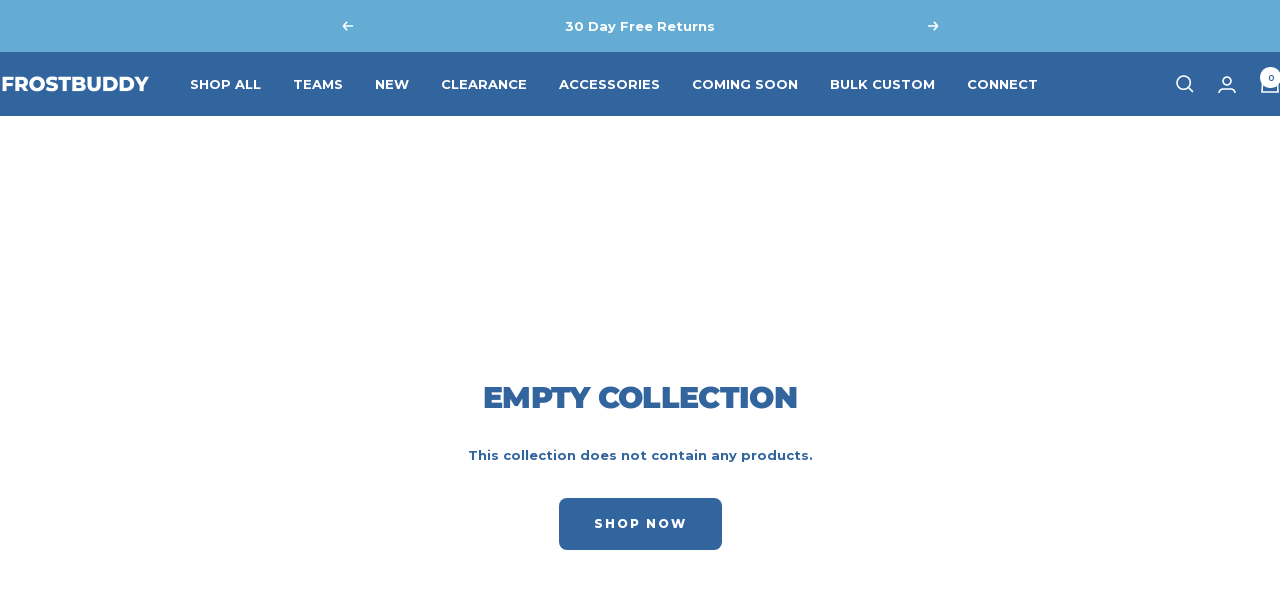

--- FILE ---
content_type: text/css
request_url: https://widget.frill.co/v2/container.css
body_size: 2828
content:
@font-face{font-family:Frill Inter;font-style:normal;font-weight:400;font-display:swap;src:url(https://frill-prod-app.b-cdn.net/fonts/Inter-Regular.woff2) format("woff2")}@font-face{font-family:Frill Inter;font-style:italic;font-weight:400;font-display:swap;src:url(https://frill-prod-app.b-cdn.net/fonts/Inter-Italic.woff2) format("woff2")}@font-face{font-family:Frill Inter;font-style:normal;font-weight:500;font-display:swap;src:url(https://frill-prod-app.b-cdn.net/fonts/Inter-Medium.woff2) format("woff2")}@font-face{font-family:Frill Inter;font-style:italic;font-weight:500;font-display:swap;src:url(https://frill-prod-app.b-cdn.net/fonts/Inter-MediumItalic.woff2) format("woff2")}@font-face{font-family:Frill Inter;font-style:normal;font-weight:600;font-display:swap;src:url(https://frill-prod-app.b-cdn.net/fonts/Inter-SemiBold.woff2) format("woff2")}@font-face{font-family:Frill Inter;font-style:italic;font-weight:600;font-display:swap;src:url(https://frill-prod-app.b-cdn.net/fonts/Inter-SemiBoldItalic.woff2) format("woff2")}.Frill_Notification,.Frill_Notification *,.Frill_Notification *:before,.Frill_Notification *:after,.Frill_Survey,.Frill_Survey *,.Frill_Survey *:before,.Frill_Survey *:after,.Frill_View,.Frill_View *,.Frill_View *:before,.Frill_View *:after{-webkit-box-sizing:border-box;box-sizing:border-box;margin:0;padding:0}.Frill_Frame{-ms-scroll-chaining:none;overscroll-behavior:none;overflow:hidden}.Frill_Badge{-webkit-box-align:center;-ms-flex-align:center;align-items:center;-webkit-animation-duration:.5s;animation-duration:.5s;-webkit-animation-fill-mode:forwards;animation-fill-mode:forwards;-webkit-animation-name:Frill_Animation_Pop;animation-name:Frill_Animation_Pop;-webkit-animation-timing-function:cubic-bezier(.45,.45,0,.99);animation-timing-function:cubic-bezier(.45,.45,0,.99);-webkit-backface-visibility:hidden;backface-visibility:hidden;background-color:#ff3668;-webkit-box-sizing:border-box;box-sizing:border-box;border-radius:50%;color:#fff;display:-webkit-box;display:-ms-flexbox;display:flex;-webkit-box-flex:0;-ms-flex-positive:0;flex-grow:0;-ms-flex-negative:0;flex-shrink:0;font-family:-apple-system,BlinkMacSystemFont,Segoe UI,Roboto,Helvetica,Arial,sans-serif,"Apple Color Emoji","Segoe UI Emoji",Segoe UI Symbol;font-size:9px;font-weight:700;height:14px;-webkit-box-pack:center;-ms-flex-pack:center;justify-content:center;line-height:14px;margin:0;padding:0;position:absolute;right:-8px;top:-5px;width:14px;z-index:10}.Frill_Badge--dot:before{-webkit-box-sizing:border-box;box-sizing:border-box;background-color:currentColor;border-radius:50%;content:"";display:block;margin:0;padding:0;height:4px;width:4px}.Frill_Notification{font-family:Frill Inter,system-ui,sans-serif;font-size:16px}.Frill_Notification *{font-family:inherit}.Frill_Notification--light{background-color:#fff;color:#0d0d0e}.Frill_Notification--light p{color:#64676b}.Frill_Notification--dark{background-color:#272829;color:#fff}.Frill_Notification--dark p{color:#9e9e9f}.Frill_Notification--purple{background-color:#2c2f40;color:#fff}.Frill_Notification--purple p{color:#c7c9db}.Frill_Notification--navy{background-color:#161b22;color:#fff}.Frill_Notification--navy p{color:#e6ecf1}.Frill_Notification__Button{border-radius:5px;border:0;-webkit-box-shadow:none;box-shadow:none;cursor:pointer;display:block;-ms-flex-negative:0;flex-shrink:0;font-family:Frill Inter,system-ui,sans-serif;font-size:13px;font-weight:800;line-height:16px;outline:0;padding:8px 12px;text-align:center;text-decoration:none}.Frill_Notification__Badge{border-radius:25px;-ms-flex-negative:0;flex-shrink:0;font-size:11px;font-weight:500;margin-right:-8px;overflow:hidden;padding:6px 10px;position:relative;text-align:center}.Frill_Notification__Badge:before{background-color:currentColor;content:"";display:block;inset:0;opacity:.2;position:absolute;z-index:0}.Frill_Notification__Close{appearance:none;-moz-appearance:none;-webkit-appearance:none;border-width:0;outline:0;background:none;-webkit-box-shadow:none;box-shadow:none;cursor:pointer;padding:4px;width:16px;height:16px;display:-webkit-inline-box;display:-ms-inline-flexbox;display:inline-flex}.Frill_Notification__Close svg{height:100%;width:100%}.Frill_Survey{border-radius:8px;bottom:22px;border:1px solid #e5e5ee;-webkit-box-shadow:0 4px 14px rgba(91,96,109,.14),0 1px 1px rgba(91,96,109,.08);box-shadow:0 4px 14px #5b606d24,0 1px 1px #5b606d14;display:none;margin:0;max-width:calc(100% - 24px);opacity:1;outline:0;overflow:hidden;pointer-events:all;position:fixed;-webkit-transition:opacity .3s ease-in-out;transition:opacity .3s ease-in-out;z-index:99999}.Frill_Survey--dark{border-color:#404040}.Frill_Survey--purple{border-color:#39394a}.Frill_Survey--navy{border-color:#272b33}.Frill_Survey--bottom-left{bottom:22px;left:12px}.Frill_Survey--bottom-right{bottom:22px;right:12px}.Frill_Survey--open{display:-webkit-box;display:-ms-flexbox;display:flex}.Frill_Survey--enter{height:0;width:0;opacity:0}@-webkit-keyframes Frill_Animation_Spin{0%{-webkit-transform:rotate(0deg);transform:rotate(0)}to{-webkit-transform:rotate(360deg);transform:rotate(360deg)}}@keyframes Frill_Animation_Spin{0%{-webkit-transform:rotate(0deg);transform:rotate(0)}to{-webkit-transform:rotate(360deg);transform:rotate(360deg)}}@-webkit-keyframes Frill_Animation_Pop{0%{opacity:0;-webkit-transform:scale(.5);transform:scale(.5)}60%{opacity:1;-webkit-transform:scale(1.1);transform:scale(1.1)}to{opacity:1;-webkit-transform:scale(1);transform:scale(1)}}@keyframes Frill_Animation_Pop{0%{opacity:0;-webkit-transform:scale(.5);transform:scale(.5)}60%{opacity:1;-webkit-transform:scale(1.1);transform:scale(1.1)}to{opacity:1;-webkit-transform:scale(1);transform:scale(1)}}.Frill_Trigger_Floating{-moz-appearance:none;-webkit-appearance:none;-webkit-animation-duration:.5s;animation-duration:.5s;-webkit-animation-fill-mode:forwards;animation-fill-mode:forwards;-webkit-animation-name:Frill_Animation_Pop;animation-name:Frill_Animation_Pop;-webkit-animation-timing-function:cubic-bezier(.45,.45,0,.99);animation-timing-function:cubic-bezier(.45,.45,0,.99);appearance:none;background:none;border-radius:50%;border:0;-webkit-box-shadow:rgb(0 0 0 / 10%) 0px 4px 7px;box-shadow:#0000001a 0 4px 7px;-webkit-box-sizing:border-box;box-sizing:border-box;color:#fff;cursor:pointer;display:block;height:60px;outline:0;margin:0;padding:0;position:fixed;width:60px;z-index:99999}.Frill_Trigger_Floating svg{-webkit-box-sizing:border-box;box-sizing:border-box;display:block;margin:auto;padding:0;width:30px}.Frill_Trigger_Floating--bottom-left{bottom:20px;left:20px}.Frill_Trigger_Floating--bottom-right{bottom:20px;right:20px}.Frill_Trigger_Floating .Frill_Badge{-webkit-box-shadow:0 0 0 2px #fff;box-shadow:0 0 0 2px #fff;height:16px;line-height:16px;right:-1px;top:-1px;width:16px}.Frill_Trigger_Selector{position:relative}.Frill_Trigger_Tab{-moz-appearance:none;-webkit-appearance:none;appearance:none;background:none;border:0;border-radius:3px 3px 0 0;-webkit-box-shadow:rgb(0 0 0 / 10%) 0px 4px 7px;box-shadow:#0000001a 0 4px 7px;-webkit-box-sizing:border-box;box-sizing:border-box;color:#fff;cursor:pointer;display:block;font-family:Frill Inter;height:auto;margin:0;outline:0;padding:8px 20px;position:fixed;z-index:99999;width:auto}.Frill_Trigger_Tab--center-left{top:50%;left:0;-webkit-transform:translateY(-50%) rotateZ(90deg) translateX(-50%) translateY(-50%);transform:translateY(-50%) rotate(90deg) translate(-50%) translateY(-50%);-webkit-transform-origin:center left;transform-origin:center left}.Frill_Trigger_Tab--center-right{top:50%;right:0;-webkit-transform:translateY(-50%) rotateZ(-90deg) translateX(50%) translateY(-50%);transform:translateY(-50%) rotate(-90deg) translate(50%) translateY(-50%);-webkit-transform-origin:center right;transform-origin:center right}.Frill_Trigger_Tab .Frill_Badge{-webkit-box-shadow:0 0 0 2px #fff;box-shadow:0 0 0 2px #fff;height:16px;line-height:16px;width:16px}.Frill_Trigger_Tab--center-right .Frill_Badge{-webkit-animation-name:Frill_Animation_Pop_Rotate_Right;animation-name:Frill_Animation_Pop_Rotate_Right;right:-4px;top:-5px;bottom:auto}.Frill_Trigger_Tab--center-left .Frill_Badge{-webkit-animation-name:Frill_Animation_Pop_Rotate_Left;animation-name:Frill_Animation_Pop_Rotate_Left;left:-4px;top:-5px;bottom:auto}@-webkit-keyframes Frill_Animation_Pop_Rotate_Right{0%{opacity:0;-webkit-transform:scale(.5) rotate(90deg);transform:scale(.5) rotate(90deg)}60%{opacity:1;-webkit-transform:scale(1.1) rotate(90deg);transform:scale(1.1) rotate(90deg)}to{opacity:1;-webkit-transform:scale(1) rotate(90deg);transform:scale(1) rotate(90deg)}}@keyframes Frill_Animation_Pop_Rotate_Right{0%{opacity:0;-webkit-transform:scale(.5) rotate(90deg);transform:scale(.5) rotate(90deg)}60%{opacity:1;-webkit-transform:scale(1.1) rotate(90deg);transform:scale(1.1) rotate(90deg)}to{opacity:1;-webkit-transform:scale(1) rotate(90deg);transform:scale(1) rotate(90deg)}}@-webkit-keyframes Frill_Animation_Pop_Rotate_Left{0%{opacity:0;-webkit-transform:scale(.5) rotate(-90deg);transform:scale(.5) rotate(-90deg)}60%{opacity:1;-webkit-transform:scale(1.1) rotate(-90deg);transform:scale(1.1) rotate(-90deg)}to{opacity:1;-webkit-transform:scale(1) rotate(-90deg);transform:scale(1) rotate(-90deg)}}@keyframes Frill_Animation_Pop_Rotate_Left{0%{opacity:0;-webkit-transform:scale(.5) rotate(-90deg);transform:scale(.5) rotate(-90deg)}60%{opacity:1;-webkit-transform:scale(1.1) rotate(-90deg);transform:scale(1.1) rotate(-90deg)}to{opacity:1;-webkit-transform:scale(1) rotate(-90deg);transform:scale(1) rotate(-90deg)}}.Frill_View_Modal{display:none;left:0;margin:0;min-height:100%;opacity:0;opacity:1;outline:0;overflow:hidden;padding:0 20px;pointer-events:all;position:fixed;top:0;-webkit-transition:opacity .3s ease-in-out;transition:opacity .3s ease-in-out;width:100%;z-index:99999}.Frill_View_Modal--open{display:-webkit-box;display:-ms-flexbox;display:flex;-webkit-box-align:center;-ms-flex-align:center;align-items:center;-webkit-box-pack:center;-ms-flex-pack:center;justify-content:center}.Frill_View_Modal--enter{height:0;width:0;opacity:0}.Frill_View_Modal__Content{display:-webkit-box;display:-ms-flexbox;display:flex;border-radius:5px;overflow:hidden;max-width:100%;max-height:80vh}.Frill_View_Modal--mobile .Frill_View_Modal__Content{position:absolute;top:0;left:0;max-height:none;border-radius:0}.Frill_View_Modal__Shadow{background-color:#28313a;height:100%;left:0;opacity:.4;position:fixed;top:0;width:100%;z-index:-1}.Frill_View_Popover{background-color:#fff;border-radius:5px;border:0;-webkit-box-shadow:0 8px 16px rgba(27,39,51,.07);box-shadow:0 8px 16px #1b273312;display:none;margin:0;max-height:calc(100% - 40px);max-width:100%;opacity:1;outline:0;overflow:hidden;padding:0;-webkit-transition:opacity .2s ease-out;transition:opacity .2s ease-out;z-index:99999}.Frill_View_Popover.Frill_Trigger--floating{max-height:calc(100% - 40px)}.Frill_View_Popover--mobile{border-radius:0;height:100%!important;left:0!important;max-height:none!important;max-width:none!important;top:0!important;width:100%!important}.Frill_View_Popover--open{display:block}.Frill_View_Popover--enter{opacity:0}.Frill_View_Popover--enter .Frill_Frame{-webkit-transform:translateY(-4px) scale(.97);transform:translateY(-4px) scale(.97)}.Frill_Frame{-webkit-transform:translateY(0) scale(1);transform:translateY(0) scale(1);-webkit-transition:-webkit-transform .3s cubic-bezier(.46,.39,.11,.96);transition:-webkit-transform .3s cubic-bezier(.46,.39,.11,.96);transition:transform .3s cubic-bezier(.46,.39,.11,.96);transition:transform .3s cubic-bezier(.46,.39,.11,.96),-webkit-transform .3s cubic-bezier(.46,.39,.11,.96)}.Frill_View_Popover--loading:before{-webkit-animation-name:Frill_Animation_Spin;animation-name:Frill_Animation_Spin;-webkit-animation-iteration-count:infinite;animation-iteration-count:infinite;-webkit-animation-duration:1s;animation-duration:1s;-webkit-animation-timing-function:cubic-bezier(.59,.28,.26,.8);animation-timing-function:cubic-bezier(.59,.28,.26,.8);border-color:currentColor transparent transparent transparent;border-radius:50%;border-style:solid;border-width:3px;content:"";display:block;height:40px;margin:-20px 0 0 -20px;opacity:.3;padding:0;position:absolute;top:50%;left:50%;width:40px}.Frill_View_Sidebar{display:none;inset:0;margin:0;min-height:100%;opacity:0;opacity:1;outline:0;overflow:hidden;padding:0;pointer-events:all;position:fixed;z-index:99999}.Frill_View_Sidebar--open{display:block}.Frill_View_Sidebar__Content{bottom:0;display:-webkit-box;display:-ms-flexbox;display:flex;max-width:100%;overflow:hidden;position:fixed;top:0;-webkit-transform:translateX(0);transform:translate(0);-webkit-transition:-webkit-transform .3s cubic-bezier(.46,.39,.11,.96);transition:-webkit-transform .3s cubic-bezier(.46,.39,.11,.96);transition:transform .3s cubic-bezier(.46,.39,.11,.96);transition:transform .3s cubic-bezier(.46,.39,.11,.96),-webkit-transform .3s cubic-bezier(.46,.39,.11,.96)}.Frill_View_Sidebar--left .Frill_View_Sidebar__Content{left:0}.Frill_View_Sidebar--right .Frill_View_Sidebar__Content{right:0}.Frill_View_Sidebar--enter.Frill_View_Sidebar--left .Frill_View_Sidebar__Content{-webkit-transform:translateX(-100%);transform:translate(-100%)}.Frill_View_Sidebar--enter.Frill_View_Sidebar--right .Frill_View_Sidebar__Content{-webkit-transform:translateX(100%);transform:translate(100%)}.Frill_View_Sidebar__Shadow{background-color:#28313a;height:100%;left:0;opacity:.4;position:fixed;top:0;-webkit-transition:opacity .3s ease-in-out;transition:opacity .3s ease-in-out;-webkit-transform:translateZ(0);transform:translateZ(0);width:100%;z-index:-1}.Frill_View_Sidebar--enter .Frill_View_Sidebar__Shadow{opacity:0}.Frill_Notification_Banner{-webkit-box-shadow:0 4px 14px rgba(91,96,109,.14),0 1px 1px rgba(91,96,109,.08);box-shadow:0 4px 14px #5b606d24,0 1px 1px #5b606d14;display:none;margin:0;opacity:0;opacity:1;outline:0;padding:20px 40px;pointer-events:all;position:fixed;-webkit-transition:opacity .3s ease-in-out;transition:opacity .3s ease-in-out;z-index:99999}@media screen and (min-width:768px){.Frill_Notification_Banner{padding:12px 40px 12px 32px}}.Frill_Notification_Banner--bottom{border-radius:5px;bottom:22px;left:50%;-webkit-transform:translateX(-50%);transform:translate(-50%)}.Frill_Notification_Banner--top{top:0;left:0;right:0}.Frill_Notification_Banner--open{display:-webkit-box;display:-ms-flexbox;display:flex;-webkit-box-align:center;-ms-flex-align:center;align-items:center;-webkit-box-pack:center;-ms-flex-pack:center;justify-content:center}.Frill_Notification_Banner--enter{height:0;width:0;opacity:0}.Frill_Notification_Banner__Content{-webkit-box-align:center;-ms-flex-align:center;align-items:center;display:-webkit-box;display:-ms-flexbox;display:flex;-webkit-box-orient:vertical;-webkit-box-direction:normal;-ms-flex-direction:column;flex-direction:column;gap:6px;-webkit-box-pack:center;-ms-flex-pack:center;justify-content:center;max-width:100%;overflow:hidden;text-align:center}@media screen and (min-width:768px){.Frill_Notification_Banner__Content{-webkit-box-orient:horizontal;-webkit-box-direction:normal;-ms-flex-direction:row;flex-direction:row;gap:16px}}.Frill_Notification_Banner__Content h2{font-size:14px;font-weight:700;line-height:1.13;white-space:nowrap;overflow:hidden;text-overflow:ellipsis}@supports (-webkit-box-orient: vertical){.Frill_Notification_Banner__Content h2{display:-webkit-box;white-space:initial;-webkit-line-clamp:2;-webkit-box-orient:vertical}}.Frill_Notification_Banner__Content .Frill_Notification__Close{position:absolute;top:16px;right:16px}@media screen and (min-width:768px){.Frill_Notification_Banner__Content .Frill_Notification__Close{top:50%;margin-top:-8px}}.Frill_Notification_Modal{display:none;left:0;margin:0;min-height:100%;opacity:0;opacity:1;outline:0;overflow:hidden;padding:0 20px;pointer-events:all;position:fixed;top:0;-webkit-transition:opacity .3s ease-in-out;transition:opacity .3s ease-in-out;width:100%;z-index:99999}.Frill_Notification_Modal--open{display:-webkit-box;display:-ms-flexbox;display:flex;-webkit-box-align:center;-ms-flex-align:center;align-items:center;-webkit-box-pack:center;-ms-flex-pack:center;justify-content:center}.Frill_Notification_Modal--enter{height:0;width:0;opacity:0}.Frill_Notification_Modal__Content{display:-webkit-box;display:-ms-flexbox;display:flex;border-radius:5px;overflow:hidden;max-width:100%;max-height:80vh}.Frill_Notification_Modal--mobile .Frill_Notification_Modal__Content{position:absolute;top:0;left:0;max-height:none;border-radius:0}.Frill_Notification_Modal__Shadow{background-color:#28313a;height:100%;left:0;opacity:.4;position:fixed;top:0;width:100%;z-index:-1}.Frill_Notification_Snippet{border-radius:8px;bottom:22px;-webkit-box-shadow:0 4px 14px rgba(91,96,109,.14),0 1px 1px rgba(91,96,109,.08);box-shadow:0 4px 14px #5b606d24,0 1px 1px #5b606d14;display:none;left:12px;margin:0;max-width:calc(100% - 24px);opacity:0;opacity:1;outline:0;padding:20px;pointer-events:all;position:fixed;-webkit-transition:opacity .3s ease-in-out;transition:opacity .3s ease-in-out;z-index:99999}.Frill_Notification_Snippet--open{display:-webkit-box;display:-ms-flexbox;display:flex;-webkit-box-align:center;-ms-flex-align:center;align-items:center;-webkit-box-pack:center;-ms-flex-pack:center;justify-content:center}.Frill_Notification_Snippet--enter{height:0;width:0;opacity:0}.Frill_Notification_Snippet__Content{display:-webkit-box;display:-ms-flexbox;display:flex;-webkit-box-orient:vertical;-webkit-box-direction:normal;-ms-flex-direction:column;flex-direction:column;-webkit-box-align:start;-ms-flex-align:start;align-items:flex-start;overflow:hidden;width:400px;max-width:100%;max-height:80vh;position:relative}.Frill_Notification_Snippet__Content h2{font-size:18px;font-weight:700;line-height:1.13}.Frill_Notification_Snippet__Content p{font-size:13px;font-weight:400;line-height:1.25;color:#64676b;margin-top:8px;white-space:nowrap;overflow:hidden;text-overflow:ellipsis}@supports (-webkit-box-orient: vertical){.Frill_Notification_Snippet__Content p{display:-webkit-box;white-space:initial;-webkit-line-clamp:2;-webkit-box-orient:vertical}}.Frill_Notification_Snippet__Content .Frill_Notification__Badge{margin-bottom:8px}.Frill_Notification_Snippet__Content .Frill_Notification__Button{margin-top:16px}.Frill_Notification_Snippet__Content .Frill_Notification__Close{position:absolute;top:0;right:0}


--- FILE ---
content_type: text/javascript
request_url: https://widget.frill.co/v2/container.js
body_size: 49097
content:
(()=>{var ic=Object.create;var on=Object.defineProperty;var nc=Object.getOwnPropertyDescriptor;var oc=Object.getOwnPropertyNames;var sc=Object.getPrototypeOf,ac=Object.prototype.hasOwnProperty;var lc=(t,e)=>()=>(t&&(e=t(t=0)),e);var T=(t,e)=>()=>(e||t((e={exports:{}}).exports,e),e.exports);var cc=(t,e,r,i)=>{if(e&&typeof e=="object"||typeof e=="function")for(let n of oc(e))!ac.call(t,n)&&n!==r&&on(t,n,{get:()=>e[n],enumerable:!(i=nc(e,n))||i.enumerable});return t};var Zt=(t,e,r)=>(r=t!=null?ic(sc(t)):{},cc(e||!t||!t.__esModule?on(r,"default",{value:t,enumerable:!0}):r,t));var c,o=lc(()=>{c={PUBLIC_CDN_URL:"https://app.cdn.frill.co",PUBLIC_REGION:"us",PUBLIC_BASE_DOMAIN:"frill.co"}});var ii=T((Jd,an)=>{"use strict";o();var sn=Object.prototype.toString;an.exports=function(e){var r=sn.call(e),i=r==="[object Arguments]";return i||(i=r!=="[object Array]"&&e!==null&&typeof e=="object"&&typeof e.length=="number"&&e.length>=0&&sn.call(e.callee)==="[object Function]"),i}});var gn=T((tm,hn)=>{"use strict";o();var mn;Object.keys||(gt=Object.prototype.hasOwnProperty,ni=Object.prototype.toString,ln=ii(),oi=Object.prototype.propertyIsEnumerable,cn=!oi.call({toString:null},"toString"),un=oi.call(function(){},"prototype"),yt=["toString","toLocaleString","valueOf","hasOwnProperty","isPrototypeOf","propertyIsEnumerable","constructor"],Jt=function(t){var e=t.constructor;return e&&e.prototype===t},fn={$applicationCache:!0,$console:!0,$external:!0,$frame:!0,$frameElement:!0,$frames:!0,$innerHeight:!0,$innerWidth:!0,$onmozfullscreenchange:!0,$onmozfullscreenerror:!0,$outerHeight:!0,$outerWidth:!0,$pageXOffset:!0,$pageYOffset:!0,$parent:!0,$scrollLeft:!0,$scrollTop:!0,$scrollX:!0,$scrollY:!0,$self:!0,$webkitIndexedDB:!0,$webkitStorageInfo:!0,$window:!0},pn=(function(){if(typeof window>"u")return!1;for(var t in window)try{if(!fn["$"+t]&&gt.call(window,t)&&window[t]!==null&&typeof window[t]=="object")try{Jt(window[t])}catch{return!0}}catch{return!0}return!1})(),dn=function(t){if(typeof window>"u"||!pn)return Jt(t);try{return Jt(t)}catch{return!1}},mn=function(e){var r=e!==null&&typeof e=="object",i=ni.call(e)==="[object Function]",n=ln(e),s=r&&ni.call(e)==="[object String]",a=[];if(!r&&!i&&!n)throw new TypeError("Object.keys called on a non-object");var l=un&&i;if(s&&e.length>0&&!gt.call(e,0))for(var u=0;u<e.length;++u)a.push(String(u));if(n&&e.length>0)for(var p=0;p<e.length;++p)a.push(String(p));else for(var d in e)!(l&&d==="prototype")&&gt.call(e,d)&&a.push(String(d));if(cn)for(var g=dn(e),m=0;m<yt.length;++m)!(g&&yt[m]==="constructor")&&gt.call(e,yt[m])&&a.push(yt[m]);return a});var gt,ni,ln,oi,cn,un,yt,Jt,fn,pn,dn;hn.exports=mn});var _n=T((im,Sn)=>{"use strict";o();var fc=Array.prototype.slice,pc=ii(),yn=Object.keys,er=yn?function(e){return yn(e)}:gn(),bn=Object.keys;er.shim=function(){if(Object.keys){var e=(function(){var r=Object.keys(arguments);return r&&r.length===arguments.length})(1,2);e||(Object.keys=function(i){return pc(i)?bn(fc.call(i)):bn(i)})}else Object.keys=er;return Object.keys||er};Sn.exports=er});var bt=T((om,vn)=>{"use strict";o();var tr=Object.defineProperty||!1;if(tr)try{tr({},"a",{value:1})}catch{tr=!1}vn.exports=tr});var si=T((am,xn)=>{"use strict";o();xn.exports=SyntaxError});var Re=T((cm,wn)=>{"use strict";o();wn.exports=TypeError});var Tn=T((fm,En)=>{"use strict";o();En.exports=Object.getOwnPropertyDescriptor});var St=T((dm,In)=>{"use strict";o();var rr=Tn();if(rr)try{rr([],"length")}catch{rr=null}In.exports=rr});var ai=T((hm,Dn)=>{"use strict";o();var An=bt(),dc=si(),Ce=Re(),On=St();Dn.exports=function(e,r,i){if(!e||typeof e!="object"&&typeof e!="function")throw new Ce("`obj` must be an object or a function`");if(typeof r!="string"&&typeof r!="symbol")throw new Ce("`property` must be a string or a symbol`");if(arguments.length>3&&typeof arguments[3]!="boolean"&&arguments[3]!==null)throw new Ce("`nonEnumerable`, if provided, must be a boolean or null");if(arguments.length>4&&typeof arguments[4]!="boolean"&&arguments[4]!==null)throw new Ce("`nonWritable`, if provided, must be a boolean or null");if(arguments.length>5&&typeof arguments[5]!="boolean"&&arguments[5]!==null)throw new Ce("`nonConfigurable`, if provided, must be a boolean or null");if(arguments.length>6&&typeof arguments[6]!="boolean")throw new Ce("`loose`, if provided, must be a boolean");var n=arguments.length>3?arguments[3]:null,s=arguments.length>4?arguments[4]:null,a=arguments.length>5?arguments[5]:null,l=arguments.length>6?arguments[6]:!1,u=!!On&&On(e,r);if(An)An(e,r,{configurable:a===null&&u?u.configurable:!a,enumerable:n===null&&u?u.enumerable:!n,value:i,writable:s===null&&u?u.writable:!s});else if(l||!n&&!s&&!a)e[r]=i;else throw new dc("This environment does not support defining a property as non-configurable, non-writable, or non-enumerable.")}});var ci=T((ym,Nn)=>{"use strict";o();var li=bt(),Fn=function(){return!!li};Fn.hasArrayLengthDefineBug=function(){if(!li)return null;try{return li([],"length",{value:1}).length!==1}catch{return!0}};Nn.exports=Fn});var ui=T((Sm,Ln)=>{"use strict";o();var mc=_n(),hc=typeof Symbol=="function"&&typeof Symbol("foo")=="symbol",gc=Object.prototype.toString,yc=Array.prototype.concat,Rn=ai(),bc=function(t){return typeof t=="function"&&gc.call(t)==="[object Function]"},Cn=ci()(),Sc=function(t,e,r,i){if(e in t){if(i===!0){if(t[e]===r)return}else if(!bc(i)||!i())return}Cn?Rn(t,e,r,!0):Rn(t,e,r)},Pn=function(t,e){var r=arguments.length>2?arguments[2]:{},i=mc(e);hc&&(i=yc.call(i,Object.getOwnPropertySymbols(e)));for(var n=0;n<i.length;n+=1)Sc(t,i[n],e[i[n]],r[i[n]])};Pn.supportsDescriptors=!!Cn;Ln.exports=Pn});var fi=T((vm,Mn)=>{"use strict";o();Mn.exports=Object});var Wn=T((wm,kn)=>{"use strict";o();kn.exports=Error});var Kn=T((Tm,Un)=>{"use strict";o();Un.exports=EvalError});var Gn=T((Am,Bn)=>{"use strict";o();Bn.exports=RangeError});var Yn=T((Dm,$n)=>{"use strict";o();$n.exports=ReferenceError});var Hn=T((Nm,Vn)=>{"use strict";o();Vn.exports=URIError});var qn=T((Cm,jn)=>{"use strict";o();jn.exports=Math.abs});var Xn=T((Lm,zn)=>{"use strict";o();zn.exports=Math.floor});var Zn=T((km,Qn)=>{"use strict";o();Qn.exports=Math.max});var eo=T((Um,Jn)=>{"use strict";o();Jn.exports=Math.min});var ro=T((Bm,to)=>{"use strict";o();to.exports=Math.pow});var no=T(($m,io)=>{"use strict";o();io.exports=Math.round});var so=T((Vm,oo)=>{"use strict";o();oo.exports=Number.isNaN||function(e){return e!==e}});var lo=T((jm,ao)=>{"use strict";o();var _c=so();ao.exports=function(e){return _c(e)||e===0?e:e<0?-1:1}});var uo=T((zm,co)=>{"use strict";o();co.exports=function(){if(typeof Symbol!="function"||typeof Object.getOwnPropertySymbols!="function")return!1;if(typeof Symbol.iterator=="symbol")return!0;var e={},r=Symbol("test"),i=Object(r);if(typeof r=="string"||Object.prototype.toString.call(r)!=="[object Symbol]"||Object.prototype.toString.call(i)!=="[object Symbol]")return!1;var n=42;e[r]=n;for(var s in e)return!1;if(typeof Object.keys=="function"&&Object.keys(e).length!==0||typeof Object.getOwnPropertyNames=="function"&&Object.getOwnPropertyNames(e).length!==0)return!1;var a=Object.getOwnPropertySymbols(e);if(a.length!==1||a[0]!==r||!Object.prototype.propertyIsEnumerable.call(e,r))return!1;if(typeof Object.getOwnPropertyDescriptor=="function"){var l=Object.getOwnPropertyDescriptor(e,r);if(l.value!==n||l.enumerable!==!0)return!1}return!0}});var mo=T((Qm,po)=>{"use strict";o();var fo=typeof Symbol<"u"&&Symbol,vc=uo();po.exports=function(){return typeof fo!="function"||typeof Symbol!="function"||typeof fo("foo")!="symbol"||typeof Symbol("bar")!="symbol"?!1:vc()}});var pi=T((Jm,ho)=>{"use strict";o();ho.exports=typeof Reflect<"u"&&Reflect.getPrototypeOf||null});var di=T((th,go)=>{"use strict";o();var xc=fi();go.exports=xc.getPrototypeOf||null});var So=T((ih,bo)=>{"use strict";o();var wc="Function.prototype.bind called on incompatible ",Ec=Object.prototype.toString,Tc=Math.max,Ic="[object Function]",yo=function(e,r){for(var i=[],n=0;n<e.length;n+=1)i[n]=e[n];for(var s=0;s<r.length;s+=1)i[s+e.length]=r[s];return i},Ac=function(e,r){for(var i=[],n=r||0,s=0;n<e.length;n+=1,s+=1)i[s]=e[n];return i},Oc=function(t,e){for(var r="",i=0;i<t.length;i+=1)r+=t[i],i+1<t.length&&(r+=e);return r};bo.exports=function(e){var r=this;if(typeof r!="function"||Ec.apply(r)!==Ic)throw new TypeError(wc+r);for(var i=Ac(arguments,1),n,s=function(){if(this instanceof n){var d=r.apply(this,yo(i,arguments));return Object(d)===d?d:this}return r.apply(e,yo(i,arguments))},a=Tc(0,r.length-i.length),l=[],u=0;u<a;u++)l[u]="$"+u;if(n=Function("binder","return function ("+Oc(l,",")+"){ return binder.apply(this,arguments); }")(s),r.prototype){var p=function(){};p.prototype=r.prototype,n.prototype=new p,p.prototype=null}return n}});var Pe=T((oh,_o)=>{"use strict";o();var Dc=So();_o.exports=Function.prototype.bind||Dc});var ir=T((ah,vo)=>{"use strict";o();vo.exports=Function.prototype.call});var nr=T((ch,xo)=>{"use strict";o();xo.exports=Function.prototype.apply});var Eo=T((fh,wo)=>{"use strict";o();wo.exports=typeof Reflect<"u"&&Reflect&&Reflect.apply});var mi=T((dh,To)=>{"use strict";o();var Fc=Pe(),Nc=nr(),Rc=ir(),Cc=Eo();To.exports=Cc||Fc.call(Rc,Nc)});var or=T((hh,Io)=>{"use strict";o();var Pc=Pe(),Lc=Re(),Mc=ir(),kc=mi();Io.exports=function(e){if(e.length<1||typeof e[0]!="function")throw new Lc("a function is required");return kc(Pc,Mc,e)}});var Ro=T((yh,No)=>{"use strict";o();var Wc=or(),Ao=St(),Do;try{Do=[].__proto__===Array.prototype}catch(t){if(!t||typeof t!="object"||!("code"in t)||t.code!=="ERR_PROTO_ACCESS")throw t}var hi=!!Do&&Ao&&Ao(Object.prototype,"__proto__"),Fo=Object,Oo=Fo.getPrototypeOf;No.exports=hi&&typeof hi.get=="function"?Wc([hi.get]):typeof Oo=="function"?function(e){return Oo(e==null?e:Fo(e))}:!1});var ko=T((Sh,Mo)=>{"use strict";o();var Co=pi(),Po=di(),Lo=Ro();Mo.exports=Co?function(e){return Co(e)}:Po?function(e){if(!e||typeof e!="object"&&typeof e!="function")throw new TypeError("getProto: not an object");return Po(e)}:Lo?function(e){return Lo(e)}:null});var Uo=T((vh,Wo)=>{"use strict";o();var Uc=Function.prototype.call,Kc=Object.prototype.hasOwnProperty,Bc=Pe();Wo.exports=Bc.call(Uc,Kc)});var bi=T((wh,Vo)=>{"use strict";o();var I,Gc=fi(),$c=Wn(),Yc=Kn(),Vc=Gn(),Hc=Yn(),We=si(),ke=Re(),jc=Hn(),qc=qn(),zc=Xn(),Xc=Zn(),Qc=eo(),Zc=ro(),Jc=no(),eu=lo(),$o=Function,gi=function(t){try{return $o('"use strict"; return ('+t+").constructor;")()}catch{}},_t=St(),tu=bt(),yi=function(){throw new ke},ru=_t?(function(){try{return arguments.callee,yi}catch{try{return _t(arguments,"callee").get}catch{return yi}}})():yi,Le=mo()(),W=ko(),iu=di(),nu=pi(),Yo=nr(),vt=ir(),Me={},ou=typeof Uint8Array>"u"||!W?I:W(Uint8Array),be={__proto__:null,"%AggregateError%":typeof AggregateError>"u"?I:AggregateError,"%Array%":Array,"%ArrayBuffer%":typeof ArrayBuffer>"u"?I:ArrayBuffer,"%ArrayIteratorPrototype%":Le&&W?W([][Symbol.iterator]()):I,"%AsyncFromSyncIteratorPrototype%":I,"%AsyncFunction%":Me,"%AsyncGenerator%":Me,"%AsyncGeneratorFunction%":Me,"%AsyncIteratorPrototype%":Me,"%Atomics%":typeof Atomics>"u"?I:Atomics,"%BigInt%":typeof BigInt>"u"?I:BigInt,"%BigInt64Array%":typeof BigInt64Array>"u"?I:BigInt64Array,"%BigUint64Array%":typeof BigUint64Array>"u"?I:BigUint64Array,"%Boolean%":Boolean,"%DataView%":typeof DataView>"u"?I:DataView,"%Date%":Date,"%decodeURI%":decodeURI,"%decodeURIComponent%":decodeURIComponent,"%encodeURI%":encodeURI,"%encodeURIComponent%":encodeURIComponent,"%Error%":$c,"%eval%":eval,"%EvalError%":Yc,"%Float16Array%":typeof Float16Array>"u"?I:Float16Array,"%Float32Array%":typeof Float32Array>"u"?I:Float32Array,"%Float64Array%":typeof Float64Array>"u"?I:Float64Array,"%FinalizationRegistry%":typeof FinalizationRegistry>"u"?I:FinalizationRegistry,"%Function%":$o,"%GeneratorFunction%":Me,"%Int8Array%":typeof Int8Array>"u"?I:Int8Array,"%Int16Array%":typeof Int16Array>"u"?I:Int16Array,"%Int32Array%":typeof Int32Array>"u"?I:Int32Array,"%isFinite%":isFinite,"%isNaN%":isNaN,"%IteratorPrototype%":Le&&W?W(W([][Symbol.iterator]())):I,"%JSON%":typeof JSON=="object"?JSON:I,"%Map%":typeof Map>"u"?I:Map,"%MapIteratorPrototype%":typeof Map>"u"||!Le||!W?I:W(new Map()[Symbol.iterator]()),"%Math%":Math,"%Number%":Number,"%Object%":Gc,"%Object.getOwnPropertyDescriptor%":_t,"%parseFloat%":parseFloat,"%parseInt%":parseInt,"%Promise%":typeof Promise>"u"?I:Promise,"%Proxy%":typeof Proxy>"u"?I:Proxy,"%RangeError%":Vc,"%ReferenceError%":Hc,"%Reflect%":typeof Reflect>"u"?I:Reflect,"%RegExp%":RegExp,"%Set%":typeof Set>"u"?I:Set,"%SetIteratorPrototype%":typeof Set>"u"||!Le||!W?I:W(new Set()[Symbol.iterator]()),"%SharedArrayBuffer%":typeof SharedArrayBuffer>"u"?I:SharedArrayBuffer,"%String%":String,"%StringIteratorPrototype%":Le&&W?W(""[Symbol.iterator]()):I,"%Symbol%":Le?Symbol:I,"%SyntaxError%":We,"%ThrowTypeError%":ru,"%TypedArray%":ou,"%TypeError%":ke,"%Uint8Array%":typeof Uint8Array>"u"?I:Uint8Array,"%Uint8ClampedArray%":typeof Uint8ClampedArray>"u"?I:Uint8ClampedArray,"%Uint16Array%":typeof Uint16Array>"u"?I:Uint16Array,"%Uint32Array%":typeof Uint32Array>"u"?I:Uint32Array,"%URIError%":jc,"%WeakMap%":typeof WeakMap>"u"?I:WeakMap,"%WeakRef%":typeof WeakRef>"u"?I:WeakRef,"%WeakSet%":typeof WeakSet>"u"?I:WeakSet,"%Function.prototype.call%":vt,"%Function.prototype.apply%":Yo,"%Object.defineProperty%":tu,"%Object.getPrototypeOf%":iu,"%Math.abs%":qc,"%Math.floor%":zc,"%Math.max%":Xc,"%Math.min%":Qc,"%Math.pow%":Zc,"%Math.round%":Jc,"%Math.sign%":eu,"%Reflect.getPrototypeOf%":nu};if(W)try{null.error}catch(t){Ko=W(W(t)),be["%Error.prototype%"]=Ko}var Ko,su=function t(e){var r;if(e==="%AsyncFunction%")r=gi("async function () {}");else if(e==="%GeneratorFunction%")r=gi("function* () {}");else if(e==="%AsyncGeneratorFunction%")r=gi("async function* () {}");else if(e==="%AsyncGenerator%"){var i=t("%AsyncGeneratorFunction%");i&&(r=i.prototype)}else if(e==="%AsyncIteratorPrototype%"){var n=t("%AsyncGenerator%");n&&W&&(r=W(n.prototype))}return be[e]=r,r},Bo={__proto__:null,"%ArrayBufferPrototype%":["ArrayBuffer","prototype"],"%ArrayPrototype%":["Array","prototype"],"%ArrayProto_entries%":["Array","prototype","entries"],"%ArrayProto_forEach%":["Array","prototype","forEach"],"%ArrayProto_keys%":["Array","prototype","keys"],"%ArrayProto_values%":["Array","prototype","values"],"%AsyncFunctionPrototype%":["AsyncFunction","prototype"],"%AsyncGenerator%":["AsyncGeneratorFunction","prototype"],"%AsyncGeneratorPrototype%":["AsyncGeneratorFunction","prototype","prototype"],"%BooleanPrototype%":["Boolean","prototype"],"%DataViewPrototype%":["DataView","prototype"],"%DatePrototype%":["Date","prototype"],"%ErrorPrototype%":["Error","prototype"],"%EvalErrorPrototype%":["EvalError","prototype"],"%Float32ArrayPrototype%":["Float32Array","prototype"],"%Float64ArrayPrototype%":["Float64Array","prototype"],"%FunctionPrototype%":["Function","prototype"],"%Generator%":["GeneratorFunction","prototype"],"%GeneratorPrototype%":["GeneratorFunction","prototype","prototype"],"%Int8ArrayPrototype%":["Int8Array","prototype"],"%Int16ArrayPrototype%":["Int16Array","prototype"],"%Int32ArrayPrototype%":["Int32Array","prototype"],"%JSONParse%":["JSON","parse"],"%JSONStringify%":["JSON","stringify"],"%MapPrototype%":["Map","prototype"],"%NumberPrototype%":["Number","prototype"],"%ObjectPrototype%":["Object","prototype"],"%ObjProto_toString%":["Object","prototype","toString"],"%ObjProto_valueOf%":["Object","prototype","valueOf"],"%PromisePrototype%":["Promise","prototype"],"%PromiseProto_then%":["Promise","prototype","then"],"%Promise_all%":["Promise","all"],"%Promise_reject%":["Promise","reject"],"%Promise_resolve%":["Promise","resolve"],"%RangeErrorPrototype%":["RangeError","prototype"],"%ReferenceErrorPrototype%":["ReferenceError","prototype"],"%RegExpPrototype%":["RegExp","prototype"],"%SetPrototype%":["Set","prototype"],"%SharedArrayBufferPrototype%":["SharedArrayBuffer","prototype"],"%StringPrototype%":["String","prototype"],"%SymbolPrototype%":["Symbol","prototype"],"%SyntaxErrorPrototype%":["SyntaxError","prototype"],"%TypedArrayPrototype%":["TypedArray","prototype"],"%TypeErrorPrototype%":["TypeError","prototype"],"%Uint8ArrayPrototype%":["Uint8Array","prototype"],"%Uint8ClampedArrayPrototype%":["Uint8ClampedArray","prototype"],"%Uint16ArrayPrototype%":["Uint16Array","prototype"],"%Uint32ArrayPrototype%":["Uint32Array","prototype"],"%URIErrorPrototype%":["URIError","prototype"],"%WeakMapPrototype%":["WeakMap","prototype"],"%WeakSetPrototype%":["WeakSet","prototype"]},xt=Pe(),sr=Uo(),au=xt.call(vt,Array.prototype.concat),lu=xt.call(Yo,Array.prototype.splice),Go=xt.call(vt,String.prototype.replace),ar=xt.call(vt,String.prototype.slice),cu=xt.call(vt,RegExp.prototype.exec),uu=/[^%.[\]]+|\[(?:(-?\d+(?:\.\d+)?)|(["'])((?:(?!\2)[^\\]|\\.)*?)\2)\]|(?=(?:\.|\[\])(?:\.|\[\]|%$))/g,fu=/\\(\\)?/g,pu=function(e){var r=ar(e,0,1),i=ar(e,-1);if(r==="%"&&i!=="%")throw new We("invalid intrinsic syntax, expected closing `%`");if(i==="%"&&r!=="%")throw new We("invalid intrinsic syntax, expected opening `%`");var n=[];return Go(e,uu,function(s,a,l,u){n[n.length]=l?Go(u,fu,"$1"):a||s}),n},du=function(e,r){var i=e,n;if(sr(Bo,i)&&(n=Bo[i],i="%"+n[0]+"%"),sr(be,i)){var s=be[i];if(s===Me&&(s=su(i)),typeof s>"u"&&!r)throw new ke("intrinsic "+e+" exists, but is not available. Please file an issue!");return{alias:n,name:i,value:s}}throw new We("intrinsic "+e+" does not exist!")};Vo.exports=function(e,r){if(typeof e!="string"||e.length===0)throw new ke("intrinsic name must be a non-empty string");if(arguments.length>1&&typeof r!="boolean")throw new ke('"allowMissing" argument must be a boolean');if(cu(/^%?[^%]*%?$/,e)===null)throw new We("`%` may not be present anywhere but at the beginning and end of the intrinsic name");var i=pu(e),n=i.length>0?i[0]:"",s=du("%"+n+"%",r),a=s.name,l=s.value,u=!1,p=s.alias;p&&(n=p[0],lu(i,au([0,1],p)));for(var d=1,g=!0;d<i.length;d+=1){var m=i[d],b=ar(m,0,1),S=ar(m,-1);if((b==='"'||b==="'"||b==="`"||S==='"'||S==="'"||S==="`")&&b!==S)throw new We("property names with quotes must have matching quotes");if((m==="constructor"||!g)&&(u=!0),n+="."+m,a="%"+n+"%",sr(be,a))l=be[a];else if(l!=null){if(!(m in l)){if(!r)throw new ke("base intrinsic for "+e+" exists, but the property is not available.");return}if(_t&&d+1>=i.length){var v=_t(l,m);g=!!v,g&&"get"in v&&!("originalValue"in v.get)?l=v.get:l=l[m]}else g=sr(l,m),l=l[m];g&&!u&&(be[a]=l)}}return l}});var Xo=T((Th,zo)=>{"use strict";o();var mu=bi(),Ho=ai(),hu=ci()(),jo=St(),qo=Re(),gu=mu("%Math.floor%");zo.exports=function(e,r){if(typeof e!="function")throw new qo("`fn` is not a function");if(typeof r!="number"||r<0||r>4294967295||gu(r)!==r)throw new qo("`length` must be a positive 32-bit integer");var i=arguments.length>2&&!!arguments[2],n=!0,s=!0;if("length"in e&&jo){var a=jo(e,"length");a&&!a.configurable&&(n=!1),a&&!a.writable&&(s=!1)}return(n||s||!i)&&(hu?Ho(e,"length",r,!0,!0):Ho(e,"length",r)),e}});var Zo=T((Ah,Qo)=>{"use strict";o();var yu=Pe(),bu=nr(),Su=mi();Qo.exports=function(){return Su(yu,bu,arguments)}});var ts=T((Dh,lr)=>{"use strict";o();var _u=Xo(),Jo=bt(),vu=or(),es=Zo();lr.exports=function(e){var r=vu(arguments),i=e.length-(arguments.length-1);return _u(r,1+(i>0?i:0),!0)};Jo?Jo(lr.exports,"apply",{value:es}):lr.exports.apply=es});var is=T((Nh,rs)=>{"use strict";o();var xu=Re();rs.exports=function(e){if(e==null)throw new xu(arguments.length>0&&arguments[1]||"Cannot call method on "+e);return e}});var as=T((Ch,ss)=>{"use strict";o();var ns=bi(),os=or(),wu=os([ns("%String.prototype.indexOf%")]);ss.exports=function(e,r){var i=ns(e,!!r);return typeof i=="function"&&wu(e,".prototype.")>-1?os([i]):i}});var Si=T((Lh,cs)=>{"use strict";o();var Eu=is(),ls=as(),Tu=ls("Object.prototype.propertyIsEnumerable"),Iu=ls("Array.prototype.push");cs.exports=function(e){var r=Eu(e),i=[];for(var n in r)Tu(r,n)&&Iu(i,[n,r[n]]);return i}});var _i=T((kh,us)=>{"use strict";o();var Au=Si();us.exports=function(){return typeof Object.entries=="function"?Object.entries:Au}});var ps=T((Uh,fs)=>{"use strict";o();var Ou=_i(),Du=ui();fs.exports=function(){var e=Ou();return Du(Object,{entries:e},{entries:function(){return Object.entries!==e}}),e}});var gs=T((Bh,hs)=>{"use strict";o();var Fu=ui(),Nu=ts(),Ru=Si(),ds=_i(),Cu=ps(),ms=Nu(ds(),Object);Fu(ms,{getPolyfill:ds,implementation:Ru,shim:Cu});hs.exports=ms});var sa=T((US,oa)=>{"use strict";o();function Bf(t,e){return Object.prototype.hasOwnProperty.call(t,e)}oa.exports=function(t,e,r,i){e=e||"&",r=r||"=";var n={};if(typeof t!="string"||t.length===0)return n;var s=/\+/g;t=t.split(e);var a=1e3;i&&typeof i.maxKeys=="number"&&(a=i.maxKeys);var l=t.length;a>0&&l>a&&(l=a);for(var u=0;u<l;++u){var p=t[u].replace(s,"%20"),d=p.indexOf(r),g,m,b,S;d>=0?(g=p.substr(0,d),m=p.substr(d+1)):(g=p,m=""),b=decodeURIComponent(g),S=decodeURIComponent(m),Bf(n,b)?Array.isArray(n[b])?n[b].push(S):n[b]=[n[b],S]:n[b]=S}return n}});var la=T((BS,aa)=>{"use strict";o();var At=function(t){switch(typeof t){case"string":return t;case"boolean":return t?"true":"false";case"number":return isFinite(t)?t:"";default:return""}};aa.exports=function(t,e,r,i){return e=e||"&",r=r||"=",t===null&&(t=void 0),typeof t=="object"?Object.keys(t).map(function(n){var s=encodeURIComponent(At(n))+r;return Array.isArray(t[n])?t[n].map(function(a){return s+encodeURIComponent(At(a))}).join(e):s+encodeURIComponent(At(t[n]))}).filter(Boolean).join(e):i?encodeURIComponent(At(i))+r+encodeURIComponent(At(t)):""}});var ca=T(Ot=>{"use strict";o();Ot.decode=Ot.parse=sa();Ot.encode=Ot.stringify=la()});var Ca=T((V_,Ra)=>{"use strict";o();var gp=function(e){return yp(e)&&!bp(e)};function yp(t){return!!t&&typeof t=="object"}function bp(t){var e=Object.prototype.toString.call(t);return e==="[object RegExp]"||e==="[object Date]"||vp(t)}var Sp=typeof Symbol=="function"&&Symbol.for,_p=Sp?Symbol.for("react.element"):60103;function vp(t){return t.$$typeof===_p}function xp(t){return Array.isArray(t)?[]:{}}function Mt(t,e){return e.clone!==!1&&e.isMergeableObject(t)?Xe(xp(t),t,e):t}function wp(t,e,r){return t.concat(e).map(function(i){return Mt(i,r)})}function Ep(t,e){if(!e.customMerge)return Xe;var r=e.customMerge(t);return typeof r=="function"?r:Xe}function Tp(t){return Object.getOwnPropertySymbols?Object.getOwnPropertySymbols(t).filter(function(e){return Object.propertyIsEnumerable.call(t,e)}):[]}function Fa(t){return Object.keys(t).concat(Tp(t))}function Na(t,e){try{return e in t}catch{return!1}}function Ip(t,e){return Na(t,e)&&!(Object.hasOwnProperty.call(t,e)&&Object.propertyIsEnumerable.call(t,e))}function Ap(t,e,r){var i={};return r.isMergeableObject(t)&&Fa(t).forEach(function(n){i[n]=Mt(t[n],r)}),Fa(e).forEach(function(n){Ip(t,n)||(Na(t,n)&&r.isMergeableObject(e[n])?i[n]=Ep(n,r)(t[n],e[n],r):i[n]=Mt(e[n],r))}),i}function Xe(t,e,r){r=r||{},r.arrayMerge=r.arrayMerge||wp,r.isMergeableObject=r.isMergeableObject||gp,r.cloneUnlessOtherwiseSpecified=Mt;var i=Array.isArray(e),n=Array.isArray(t),s=i===n;return s?i?r.arrayMerge(t,e,r):Ap(t,e,r):Mt(e,r)}Xe.all=function(e,r){if(!Array.isArray(e))throw new Error("first argument should be an array");return e.reduce(function(i,n){return Xe(i,n,r)},{})};var Op=Xe;Ra.exports=Op});var Ya=T((Qv,$a)=>{"use strict";o();$a.exports=function t(e,r){if(e===r)return!0;if(e&&r&&typeof e=="object"&&typeof r=="object"){if(e.constructor!==r.constructor)return!1;var i,n,s;if(Array.isArray(e)){if(i=e.length,i!=r.length)return!1;for(n=i;n--!==0;)if(!t(e[n],r[n]))return!1;return!0}if(e instanceof Map&&r instanceof Map){if(e.size!==r.size)return!1;for(n of e.entries())if(!r.has(n[0]))return!1;for(n of e.entries())if(!t(n[1],r.get(n[0])))return!1;return!0}if(e instanceof Set&&r instanceof Set){if(e.size!==r.size)return!1;for(n of e.entries())if(!r.has(n[0]))return!1;return!0}if(ArrayBuffer.isView(e)&&ArrayBuffer.isView(r)){if(i=e.length,i!=r.length)return!1;for(n=i;n--!==0;)if(e[n]!==r[n])return!1;return!0}if(e.constructor===RegExp)return e.source===r.source&&e.flags===r.flags;if(e.valueOf!==Object.prototype.valueOf)return e.valueOf()===r.valueOf();if(e.toString!==Object.prototype.toString)return e.toString()===r.toString();if(s=Object.keys(e),i=s.length,i!==Object.keys(r).length)return!1;for(n=i;n--!==0;)if(!Object.prototype.hasOwnProperty.call(r,s[n]))return!1;for(n=i;n--!==0;){var a=s[n];if(!t(e[a],r[a]))return!1}return!0}return e!==e&&r!==r}});o();o();o();o();(function(){"use strict";if(typeof window!="object")return;if("IntersectionObserver"in window&&"IntersectionObserverEntry"in window&&"intersectionRatio"in window.IntersectionObserverEntry.prototype){"isIntersecting"in window.IntersectionObserverEntry.prototype||Object.defineProperty(window.IntersectionObserverEntry.prototype,"isIntersecting",{get:function(){return this.intersectionRatio>0}});return}function t(f){try{return f.defaultView&&f.defaultView.frameElement||null}catch{return null}}var e=(function(f){for(var h=f,y=t(h);y;)h=y.ownerDocument,y=t(h);return h})(window.document),r=[],i=null,n=null;function s(f){this.time=f.time,this.target=f.target,this.rootBounds=S(f.rootBounds),this.boundingClientRect=S(f.boundingClientRect),this.intersectionRect=S(f.intersectionRect||b()),this.isIntersecting=!!f.intersectionRect;var h=this.boundingClientRect,y=h.width*h.height,_=this.intersectionRect,E=_.width*_.height;y?this.intersectionRatio=Number((E/y).toFixed(4)):this.intersectionRatio=this.isIntersecting?1:0}function a(f,h){var y=h||{};if(typeof f!="function")throw new Error("callback must be a function");if(y.root&&y.root.nodeType!=1&&y.root.nodeType!=9)throw new Error("root must be a Document or Element");this._checkForIntersections=u(this._checkForIntersections.bind(this),this.THROTTLE_TIMEOUT),this._callback=f,this._observationTargets=[],this._queuedEntries=[],this._rootMarginValues=this._parseRootMargin(y.rootMargin),this.thresholds=this._initThresholds(y.threshold),this.root=y.root||null,this.rootMargin=this._rootMarginValues.map(function(_){return _.value+_.unit}).join(" "),this._monitoringDocuments=[],this._monitoringUnsubscribes=[]}a.prototype.THROTTLE_TIMEOUT=100,a.prototype.POLL_INTERVAL=null,a.prototype.USE_MUTATION_OBSERVER=!0,a._setupCrossOriginUpdater=function(){return i||(i=function(f,h){!f||!h?n=b():n=v(f,h),r.forEach(function(y){y._checkForIntersections()})}),i},a._resetCrossOriginUpdater=function(){i=null,n=null},a.prototype.observe=function(f){var h=this._observationTargets.some(function(y){return y.element==f});if(!h){if(!(f&&f.nodeType==1))throw new Error("target must be an Element");this._registerInstance(),this._observationTargets.push({element:f,entry:null}),this._monitorIntersections(f.ownerDocument),this._checkForIntersections()}},a.prototype.unobserve=function(f){this._observationTargets=this._observationTargets.filter(function(h){return h.element!=f}),this._unmonitorIntersections(f.ownerDocument),this._observationTargets.length==0&&this._unregisterInstance()},a.prototype.disconnect=function(){this._observationTargets=[],this._unmonitorAllIntersections(),this._unregisterInstance()},a.prototype.takeRecords=function(){var f=this._queuedEntries.slice();return this._queuedEntries=[],f},a.prototype._initThresholds=function(f){var h=f||[0];return Array.isArray(h)||(h=[h]),h.sort().filter(function(y,_,E){if(typeof y!="number"||isNaN(y)||y<0||y>1)throw new Error("threshold must be a number between 0 and 1 inclusively");return y!==E[_-1]})},a.prototype._parseRootMargin=function(f){var h=f||"0px",y=h.split(/\s+/).map(function(_){var E=/^(-?\d*\.?\d+)(px|%)$/.exec(_);if(!E)throw new Error("rootMargin must be specified in pixels or percent");return{value:parseFloat(E[1]),unit:E[2]}});return y[1]=y[1]||y[0],y[2]=y[2]||y[0],y[3]=y[3]||y[1],y},a.prototype._monitorIntersections=function(f){var h=f.defaultView;if(h&&this._monitoringDocuments.indexOf(f)==-1){var y=this._checkForIntersections,_=null,E=null;this.POLL_INTERVAL?_=h.setInterval(y,this.POLL_INTERVAL):(p(h,"resize",y,!0),p(f,"scroll",y,!0),this.USE_MUTATION_OBSERVER&&"MutationObserver"in h&&(E=new h.MutationObserver(y),E.observe(f,{attributes:!0,childList:!0,characterData:!0,subtree:!0}))),this._monitoringDocuments.push(f),this._monitoringUnsubscribes.push(function(){var N=f.defaultView;N&&(_&&N.clearInterval(_),d(N,"resize",y,!0)),d(f,"scroll",y,!0),E&&E.disconnect()});var R=this.root&&(this.root.ownerDocument||this.root)||e;if(f!=R){var F=t(f);F&&this._monitorIntersections(F.ownerDocument)}}},a.prototype._unmonitorIntersections=function(f){var h=this._monitoringDocuments.indexOf(f);if(h!=-1){var y=this.root&&(this.root.ownerDocument||this.root)||e,_=this._observationTargets.some(function(F){var N=F.element.ownerDocument;if(N==f)return!0;for(;N&&N!=y;){var B=t(N);if(N=B&&B.ownerDocument,N==f)return!0}return!1});if(!_){var E=this._monitoringUnsubscribes[h];if(this._monitoringDocuments.splice(h,1),this._monitoringUnsubscribes.splice(h,1),E(),f!=y){var R=t(f);R&&this._unmonitorIntersections(R.ownerDocument)}}}},a.prototype._unmonitorAllIntersections=function(){var f=this._monitoringUnsubscribes.slice(0);this._monitoringDocuments.length=0,this._monitoringUnsubscribes.length=0;for(var h=0;h<f.length;h++)f[h]()},a.prototype._checkForIntersections=function(){if(!(!this.root&&i&&!n)){var f=this._rootIsInDom(),h=f?this._getRootRect():b();this._observationTargets.forEach(function(y){var _=y.element,E=m(_),R=this._rootContainsTarget(_),F=y.entry,N=f&&R&&this._computeTargetAndRootIntersection(_,E,h),B=null;this._rootContainsTarget(_)?(!i||this.root)&&(B=h):B=b();var H=y.entry=new s({time:l(),target:_,boundingClientRect:E,rootBounds:B,intersectionRect:N});F?f&&R?this._hasCrossedThreshold(F,H)&&this._queuedEntries.push(H):F&&F.isIntersecting&&this._queuedEntries.push(H):this._queuedEntries.push(H)},this),this._queuedEntries.length&&this._callback(this.takeRecords(),this)}},a.prototype._computeTargetAndRootIntersection=function(f,h,y){if(window.getComputedStyle(f).display!="none"){for(var _=h,E=w(f),R=!1;!R&&E;){var F=null,N=E.nodeType==1?window.getComputedStyle(E):{};if(N.display=="none")return null;if(E==this.root||E.nodeType==9)if(R=!0,E==this.root||E==e)i&&!this.root?!n||n.width==0&&n.height==0?(E=null,F=null,_=null):F=n:F=y;else{var B=w(E),H=B&&m(B),mt=B&&this._computeTargetAndRootIntersection(B,H,y);H&&mt?(E=B,F=v(H,mt)):(E=null,_=null)}else{var J=E.ownerDocument;E!=J.body&&E!=J.documentElement&&N.overflow!="visible"&&(F=m(E))}if(F&&(_=g(F,_)),!_)break;E=E&&w(E)}return _}},a.prototype._getRootRect=function(){var f;if(this.root&&!O(this.root))f=m(this.root);else{var h=O(this.root)?this.root:e,y=h.documentElement,_=h.body;f={top:0,left:0,right:y.clientWidth||_.clientWidth,width:y.clientWidth||_.clientWidth,bottom:y.clientHeight||_.clientHeight,height:y.clientHeight||_.clientHeight}}return this._expandRectByRootMargin(f)},a.prototype._expandRectByRootMargin=function(f){var h=this._rootMarginValues.map(function(_,E){return _.unit=="px"?_.value:_.value*(E%2?f.width:f.height)/100}),y={top:f.top-h[0],right:f.right+h[1],bottom:f.bottom+h[2],left:f.left-h[3]};return y.width=y.right-y.left,y.height=y.bottom-y.top,y},a.prototype._hasCrossedThreshold=function(f,h){var y=f&&f.isIntersecting?f.intersectionRatio||0:-1,_=h.isIntersecting?h.intersectionRatio||0:-1;if(y!==_)for(var E=0;E<this.thresholds.length;E++){var R=this.thresholds[E];if(R==y||R==_||R<y!=R<_)return!0}},a.prototype._rootIsInDom=function(){return!this.root||x(e,this.root)},a.prototype._rootContainsTarget=function(f){var h=this.root&&(this.root.ownerDocument||this.root)||e;return x(h,f)&&(!this.root||h==f.ownerDocument)},a.prototype._registerInstance=function(){r.indexOf(this)<0&&r.push(this)},a.prototype._unregisterInstance=function(){var f=r.indexOf(this);f!=-1&&r.splice(f,1)};function l(){return window.performance&&performance.now&&performance.now()}function u(f,h){var y=null;return function(){y||(y=setTimeout(function(){f(),y=null},h))}}function p(f,h,y,_){typeof f.addEventListener=="function"?f.addEventListener(h,y,_||!1):typeof f.attachEvent=="function"&&f.attachEvent("on"+h,y)}function d(f,h,y,_){typeof f.removeEventListener=="function"?f.removeEventListener(h,y,_||!1):typeof f.detachEvent=="function"&&f.detachEvent("on"+h,y)}function g(f,h){var y=Math.max(f.top,h.top),_=Math.min(f.bottom,h.bottom),E=Math.max(f.left,h.left),R=Math.min(f.right,h.right),F=R-E,N=_-y;return F>=0&&N>=0&&{top:y,bottom:_,left:E,right:R,width:F,height:N}||null}function m(f){var h;try{h=f.getBoundingClientRect()}catch{}return h?(h.width&&h.height||(h={top:h.top,right:h.right,bottom:h.bottom,left:h.left,width:h.right-h.left,height:h.bottom-h.top}),h):b()}function b(){return{top:0,bottom:0,left:0,right:0,width:0,height:0}}function S(f){return!f||"x"in f?f:{top:f.top,y:f.top,bottom:f.bottom,left:f.left,x:f.left,right:f.right,width:f.width,height:f.height}}function v(f,h){var y=h.top-f.top,_=h.left-f.left;return{top:y,left:_,height:h.height,width:h.width,bottom:y+h.height,right:_+h.width}}function x(f,h){for(var y=h;y;){if(y==f)return!0;y=w(y)}return!1}function w(f){var h=f.parentNode;return f.nodeType==9&&f!=e?t(f):(h&&h.assignedSlot&&(h=h.assignedSlot.parentNode),h&&h.nodeType==11&&h.host?h.host:h)}function O(f){return f&&f.nodeType===9}window.IntersectionObserver=a,window.IntersectionObserverEntry=s})();var ys=Zt(gs());o();(function(){typeof globalThis!="object"&&(Object.defineProperty(Object.prototype,"__magic__",{get:function(){return this},configurable:!0}),__magic__.globalThis=__magic__,delete Object.prototype.__magic__)})();o();Array.prototype.findLast||Object.defineProperty(Array.prototype,"findLast",{configurable:!0,writable:!0,value:function(t,e){if(this==null)throw new TypeError("Array.prototype.findLast called on null or undefined");if(typeof t!="function")throw new TypeError("predicate must be a function");let r=Object(this),i=r.length>>>0;for(let n=i-1;n>=0;n--){let s=r[n];if(t.call(e,s,n,r))return s}}});Object.entries||ys.default.shim();o();o();o();o();o();o();o();o();o();o();o();var Pu=Math.pow(10,8)*24*60*60*1e3,zh=-Pu,cr=6048e5,bs=864e5,vi=6e4,xi=36e5;var wt=43200,wi=1440;var Lu=3600;var Ss=Lu*24,Xh=Ss*7,Mu=Ss*365.2425,ku=Mu/12,Qh=ku*3,Ei=Symbol.for("constructDateFrom");function U(t,e){return typeof t=="function"?t(e):t&&typeof t=="object"&&Ei in t?t[Ei](e):t instanceof Date?new t.constructor(e):new Date(e)}function ee(t,...e){let r=U.bind(null,t||e.find(i=>typeof i=="object"));return e.map(r)}o();o();o();function A(t,e){return U(e||t,t)}function Ue(t){let e=A(t),r=new Date(Date.UTC(e.getFullYear(),e.getMonth(),e.getDate(),e.getHours(),e.getMinutes(),e.getSeconds(),e.getMilliseconds()));return r.setUTCFullYear(e.getFullYear()),+t-+r}o();function Ti(t,e){let r=A(t,e?.in);return r.setHours(0,0,0,0),r}function ur(t,e,r){let[i,n]=ee(r?.in,t,e),s=Ti(i),a=Ti(n),l=+s-Ue(s),u=+a-Ue(a);return Math.round((l-u)/bs)}function vs(t,e,r){let[i,n]=ee(r?.in,t,e),s=_s(i,n),a=Math.abs(ur(i,n));i.setDate(i.getDate()-s*a);let l=+(_s(i,n)===-s),u=s*(a-l);return u===0?0:u}function _s(t,e){let r=t.getFullYear()-e.getFullYear()||t.getMonth()-e.getMonth()||t.getDate()-e.getDate()||t.getHours()-e.getHours()||t.getMinutes()-e.getMinutes()||t.getSeconds()-e.getSeconds()||t.getMilliseconds()-e.getMilliseconds();return r<0?-1:r>0?1:r}o();o();o();o();var Wu={lessThanXSeconds:{one:"less than a second",other:"less than {{count}} seconds"},xSeconds:{one:"1 second",other:"{{count}} seconds"},halfAMinute:"half a minute",lessThanXMinutes:{one:"less than a minute",other:"less than {{count}} minutes"},xMinutes:{one:"1 minute",other:"{{count}} minutes"},aboutXHours:{one:"about 1 hour",other:"about {{count}} hours"},xHours:{one:"1 hour",other:"{{count}} hours"},xDays:{one:"1 day",other:"{{count}} days"},aboutXWeeks:{one:"about 1 week",other:"about {{count}} weeks"},xWeeks:{one:"1 week",other:"{{count}} weeks"},aboutXMonths:{one:"about 1 month",other:"about {{count}} months"},xMonths:{one:"1 month",other:"{{count}} months"},aboutXYears:{one:"about 1 year",other:"about {{count}} years"},xYears:{one:"1 year",other:"{{count}} years"},overXYears:{one:"over 1 year",other:"over {{count}} years"},almostXYears:{one:"almost 1 year",other:"almost {{count}} years"}},xs=(t,e,r)=>{let i,n=Wu[t];return typeof n=="string"?i=n:e===1?i=n.one:i=n.other.replace("{{count}}",e.toString()),r?.addSuffix?r.comparison&&r.comparison>0?"in "+i:i+" ago":i};o();o();function fr(t){return(e={})=>{let r=e.width?String(e.width):t.defaultWidth;return t.formats[r]||t.formats[t.defaultWidth]}}var Uu={full:"EEEE, MMMM do, y",long:"MMMM do, y",medium:"MMM d, y",short:"MM/dd/yyyy"},Ku={full:"h:mm:ss a zzzz",long:"h:mm:ss a z",medium:"h:mm:ss a",short:"h:mm a"},Bu={full:"{{date}} 'at' {{time}}",long:"{{date}} 'at' {{time}}",medium:"{{date}}, {{time}}",short:"{{date}}, {{time}}"},ws={date:fr({formats:Uu,defaultWidth:"full"}),time:fr({formats:Ku,defaultWidth:"full"}),dateTime:fr({formats:Bu,defaultWidth:"full"})};o();var Gu={lastWeek:"'last' eeee 'at' p",yesterday:"'yesterday at' p",today:"'today at' p",tomorrow:"'tomorrow at' p",nextWeek:"eeee 'at' p",other:"P"},Es=(t,e,r,i)=>Gu[t];o();o();function Ke(t){return(e,r)=>{let i=r?.context?String(r.context):"standalone",n;if(i==="formatting"&&t.formattingValues){let a=t.defaultFormattingWidth||t.defaultWidth,l=r?.width?String(r.width):a;n=t.formattingValues[l]||t.formattingValues[a]}else{let a=t.defaultWidth,l=r?.width?String(r.width):t.defaultWidth;n=t.values[l]||t.values[a]}let s=t.argumentCallback?t.argumentCallback(e):e;return n[s]}}var $u={narrow:["B","A"],abbreviated:["BC","AD"],wide:["Before Christ","Anno Domini"]},Yu={narrow:["1","2","3","4"],abbreviated:["Q1","Q2","Q3","Q4"],wide:["1st quarter","2nd quarter","3rd quarter","4th quarter"]},Vu={narrow:["J","F","M","A","M","J","J","A","S","O","N","D"],abbreviated:["Jan","Feb","Mar","Apr","May","Jun","Jul","Aug","Sep","Oct","Nov","Dec"],wide:["January","February","March","April","May","June","July","August","September","October","November","December"]},Hu={narrow:["S","M","T","W","T","F","S"],short:["Su","Mo","Tu","We","Th","Fr","Sa"],abbreviated:["Sun","Mon","Tue","Wed","Thu","Fri","Sat"],wide:["Sunday","Monday","Tuesday","Wednesday","Thursday","Friday","Saturday"]},ju={narrow:{am:"a",pm:"p",midnight:"mi",noon:"n",morning:"morning",afternoon:"afternoon",evening:"evening",night:"night"},abbreviated:{am:"AM",pm:"PM",midnight:"midnight",noon:"noon",morning:"morning",afternoon:"afternoon",evening:"evening",night:"night"},wide:{am:"a.m.",pm:"p.m.",midnight:"midnight",noon:"noon",morning:"morning",afternoon:"afternoon",evening:"evening",night:"night"}},qu={narrow:{am:"a",pm:"p",midnight:"mi",noon:"n",morning:"in the morning",afternoon:"in the afternoon",evening:"in the evening",night:"at night"},abbreviated:{am:"AM",pm:"PM",midnight:"midnight",noon:"noon",morning:"in the morning",afternoon:"in the afternoon",evening:"in the evening",night:"at night"},wide:{am:"a.m.",pm:"p.m.",midnight:"midnight",noon:"noon",morning:"in the morning",afternoon:"in the afternoon",evening:"in the evening",night:"at night"}},zu=(t,e)=>{let r=Number(t),i=r%100;if(i>20||i<10)switch(i%10){case 1:return r+"st";case 2:return r+"nd";case 3:return r+"rd"}return r+"th"},Ts={ordinalNumber:zu,era:Ke({values:$u,defaultWidth:"wide"}),quarter:Ke({values:Yu,defaultWidth:"wide",argumentCallback:t=>t-1}),month:Ke({values:Vu,defaultWidth:"wide"}),day:Ke({values:Hu,defaultWidth:"wide"}),dayPeriod:Ke({values:ju,defaultWidth:"wide",formattingValues:qu,defaultFormattingWidth:"wide"})};o();o();function Be(t){return(e,r={})=>{let i=r.width,n=i&&t.matchPatterns[i]||t.matchPatterns[t.defaultMatchWidth],s=e.match(n);if(!s)return null;let a=s[0],l=i&&t.parsePatterns[i]||t.parsePatterns[t.defaultParseWidth],u=Array.isArray(l)?Qu(l,g=>g.test(a)):Xu(l,g=>g.test(a)),p;p=t.valueCallback?t.valueCallback(u):u,p=r.valueCallback?r.valueCallback(p):p;let d=e.slice(a.length);return{value:p,rest:d}}}function Xu(t,e){for(let r in t)if(Object.prototype.hasOwnProperty.call(t,r)&&e(t[r]))return r}function Qu(t,e){for(let r=0;r<t.length;r++)if(e(t[r]))return r}o();function Is(t){return(e,r={})=>{let i=e.match(t.matchPattern);if(!i)return null;let n=i[0],s=e.match(t.parsePattern);if(!s)return null;let a=t.valueCallback?t.valueCallback(s[0]):s[0];a=r.valueCallback?r.valueCallback(a):a;let l=e.slice(n.length);return{value:a,rest:l}}}var Zu=/^(\d+)(th|st|nd|rd)?/i,Ju=/\d+/i,ef={narrow:/^(b|a)/i,abbreviated:/^(b\.?\s?c\.?|b\.?\s?c\.?\s?e\.?|a\.?\s?d\.?|c\.?\s?e\.?)/i,wide:/^(before christ|before common era|anno domini|common era)/i},tf={any:[/^b/i,/^(a|c)/i]},rf={narrow:/^[1234]/i,abbreviated:/^q[1234]/i,wide:/^[1234](th|st|nd|rd)? quarter/i},nf={any:[/1/i,/2/i,/3/i,/4/i]},of={narrow:/^[jfmasond]/i,abbreviated:/^(jan|feb|mar|apr|may|jun|jul|aug|sep|oct|nov|dec)/i,wide:/^(january|february|march|april|may|june|july|august|september|october|november|december)/i},sf={narrow:[/^j/i,/^f/i,/^m/i,/^a/i,/^m/i,/^j/i,/^j/i,/^a/i,/^s/i,/^o/i,/^n/i,/^d/i],any:[/^ja/i,/^f/i,/^mar/i,/^ap/i,/^may/i,/^jun/i,/^jul/i,/^au/i,/^s/i,/^o/i,/^n/i,/^d/i]},af={narrow:/^[smtwf]/i,short:/^(su|mo|tu|we|th|fr|sa)/i,abbreviated:/^(sun|mon|tue|wed|thu|fri|sat)/i,wide:/^(sunday|monday|tuesday|wednesday|thursday|friday|saturday)/i},lf={narrow:[/^s/i,/^m/i,/^t/i,/^w/i,/^t/i,/^f/i,/^s/i],any:[/^su/i,/^m/i,/^tu/i,/^w/i,/^th/i,/^f/i,/^sa/i]},cf={narrow:/^(a|p|mi|n|(in the|at) (morning|afternoon|evening|night))/i,any:/^([ap]\.?\s?m\.?|midnight|noon|(in the|at) (morning|afternoon|evening|night))/i},uf={any:{am:/^a/i,pm:/^p/i,midnight:/^mi/i,noon:/^no/i,morning:/morning/i,afternoon:/afternoon/i,evening:/evening/i,night:/night/i}},As={ordinalNumber:Is({matchPattern:Zu,parsePattern:Ju,valueCallback:t=>parseInt(t,10)}),era:Be({matchPatterns:ef,defaultMatchWidth:"wide",parsePatterns:tf,defaultParseWidth:"any"}),quarter:Be({matchPatterns:rf,defaultMatchWidth:"wide",parsePatterns:nf,defaultParseWidth:"any",valueCallback:t=>t+1}),month:Be({matchPatterns:of,defaultMatchWidth:"wide",parsePatterns:sf,defaultParseWidth:"any"}),day:Be({matchPatterns:af,defaultMatchWidth:"wide",parsePatterns:lf,defaultParseWidth:"any"}),dayPeriod:Be({matchPatterns:cf,defaultMatchWidth:"any",parsePatterns:uf,defaultParseWidth:"any"})};var Et={code:"en-US",formatDistance:xs,formatLong:ws,formatRelative:Es,localize:Ts,match:As,options:{weekStartsOn:0,firstWeekContainsDate:1}};o();var ff={};function te(){return ff}o();o();o();function Os(t,e){let r=A(t,e?.in);return r.setFullYear(r.getFullYear(),0,1),r.setHours(0,0,0,0),r}function Ds(t,e){let r=A(t,e?.in);return ur(r,Os(r))+1}o();o();o();function re(t,e){let r=te(),i=e?.weekStartsOn??e?.locale?.options?.weekStartsOn??r.weekStartsOn??r.locale?.options?.weekStartsOn??0,n=A(t,e?.in),s=n.getDay(),a=(s<i?7:0)+s-i;return n.setDate(n.getDate()-a),n.setHours(0,0,0,0),n}function Se(t,e){return re(t,{...e,weekStartsOn:1})}o();o();function pr(t,e){let r=A(t,e?.in),i=r.getFullYear(),n=U(r,0);n.setFullYear(i+1,0,4),n.setHours(0,0,0,0);let s=Se(n),a=U(r,0);a.setFullYear(i,0,4),a.setHours(0,0,0,0);let l=Se(a);return r.getTime()>=s.getTime()?i+1:r.getTime()>=l.getTime()?i:i-1}function Fs(t,e){let r=pr(t,e),i=U(e?.in||t,0);return i.setFullYear(r,0,4),i.setHours(0,0,0,0),Se(i)}function Ns(t,e){let r=A(t,e?.in),i=+Se(r)-+Fs(r);return Math.round(i/cr)+1}o();o();o();function dr(t,e){let r=A(t,e?.in),i=r.getFullYear(),n=te(),s=e?.firstWeekContainsDate??e?.locale?.options?.firstWeekContainsDate??n.firstWeekContainsDate??n.locale?.options?.firstWeekContainsDate??1,a=U(e?.in||t,0);a.setFullYear(i+1,0,s),a.setHours(0,0,0,0);let l=re(a,e),u=U(e?.in||t,0);u.setFullYear(i,0,s),u.setHours(0,0,0,0);let p=re(u,e);return+r>=+l?i+1:+r>=+p?i:i-1}function Rs(t,e){let r=te(),i=e?.firstWeekContainsDate??e?.locale?.options?.firstWeekContainsDate??r.firstWeekContainsDate??r.locale?.options?.firstWeekContainsDate??1,n=dr(t,e),s=U(e?.in||t,0);return s.setFullYear(n,0,i),s.setHours(0,0,0,0),re(s,e)}function Cs(t,e){let r=A(t,e?.in),i=+re(r,e)-+Rs(r,e);return Math.round(i/cr)+1}o();function D(t,e){let r=t<0?"-":"",i=Math.abs(t).toString().padStart(e,"0");return r+i}o();var ie={y(t,e){let r=t.getFullYear(),i=r>0?r:1-r;return D(e==="yy"?i%100:i,e.length)},M(t,e){let r=t.getMonth();return e==="M"?String(r+1):D(r+1,2)},d(t,e){return D(t.getDate(),e.length)},a(t,e){let r=t.getHours()/12>=1?"pm":"am";switch(e){case"a":case"aa":return r.toUpperCase();case"aaa":return r;case"aaaaa":return r[0];default:return r==="am"?"a.m.":"p.m."}},h(t,e){return D(t.getHours()%12||12,e.length)},H(t,e){return D(t.getHours(),e.length)},m(t,e){return D(t.getMinutes(),e.length)},s(t,e){return D(t.getSeconds(),e.length)},S(t,e){let r=e.length,i=t.getMilliseconds(),n=Math.trunc(i*Math.pow(10,r-3));return D(n,e.length)}};var Ge={am:"am",pm:"pm",midnight:"midnight",noon:"noon",morning:"morning",afternoon:"afternoon",evening:"evening",night:"night"},Ii={G:function(t,e,r){let i=t.getFullYear()>0?1:0;switch(e){case"G":case"GG":case"GGG":return r.era(i,{width:"abbreviated"});case"GGGGG":return r.era(i,{width:"narrow"});default:return r.era(i,{width:"wide"})}},y:function(t,e,r){if(e==="yo"){let i=t.getFullYear(),n=i>0?i:1-i;return r.ordinalNumber(n,{unit:"year"})}return ie.y(t,e)},Y:function(t,e,r,i){let n=dr(t,i),s=n>0?n:1-n;if(e==="YY"){let a=s%100;return D(a,2)}return e==="Yo"?r.ordinalNumber(s,{unit:"year"}):D(s,e.length)},R:function(t,e){let r=pr(t);return D(r,e.length)},u:function(t,e){let r=t.getFullYear();return D(r,e.length)},Q:function(t,e,r){let i=Math.ceil((t.getMonth()+1)/3);switch(e){case"Q":return String(i);case"QQ":return D(i,2);case"Qo":return r.ordinalNumber(i,{unit:"quarter"});case"QQQ":return r.quarter(i,{width:"abbreviated",context:"formatting"});case"QQQQQ":return r.quarter(i,{width:"narrow",context:"formatting"});default:return r.quarter(i,{width:"wide",context:"formatting"})}},q:function(t,e,r){let i=Math.ceil((t.getMonth()+1)/3);switch(e){case"q":return String(i);case"qq":return D(i,2);case"qo":return r.ordinalNumber(i,{unit:"quarter"});case"qqq":return r.quarter(i,{width:"abbreviated",context:"standalone"});case"qqqqq":return r.quarter(i,{width:"narrow",context:"standalone"});default:return r.quarter(i,{width:"wide",context:"standalone"})}},M:function(t,e,r){let i=t.getMonth();switch(e){case"M":case"MM":return ie.M(t,e);case"Mo":return r.ordinalNumber(i+1,{unit:"month"});case"MMM":return r.month(i,{width:"abbreviated",context:"formatting"});case"MMMMM":return r.month(i,{width:"narrow",context:"formatting"});default:return r.month(i,{width:"wide",context:"formatting"})}},L:function(t,e,r){let i=t.getMonth();switch(e){case"L":return String(i+1);case"LL":return D(i+1,2);case"Lo":return r.ordinalNumber(i+1,{unit:"month"});case"LLL":return r.month(i,{width:"abbreviated",context:"standalone"});case"LLLLL":return r.month(i,{width:"narrow",context:"standalone"});default:return r.month(i,{width:"wide",context:"standalone"})}},w:function(t,e,r,i){let n=Cs(t,i);return e==="wo"?r.ordinalNumber(n,{unit:"week"}):D(n,e.length)},I:function(t,e,r){let i=Ns(t);return e==="Io"?r.ordinalNumber(i,{unit:"week"}):D(i,e.length)},d:function(t,e,r){return e==="do"?r.ordinalNumber(t.getDate(),{unit:"date"}):ie.d(t,e)},D:function(t,e,r){let i=Ds(t);return e==="Do"?r.ordinalNumber(i,{unit:"dayOfYear"}):D(i,e.length)},E:function(t,e,r){let i=t.getDay();switch(e){case"E":case"EE":case"EEE":return r.day(i,{width:"abbreviated",context:"formatting"});case"EEEEE":return r.day(i,{width:"narrow",context:"formatting"});case"EEEEEE":return r.day(i,{width:"short",context:"formatting"});default:return r.day(i,{width:"wide",context:"formatting"})}},e:function(t,e,r,i){let n=t.getDay(),s=(n-i.weekStartsOn+8)%7||7;switch(e){case"e":return String(s);case"ee":return D(s,2);case"eo":return r.ordinalNumber(s,{unit:"day"});case"eee":return r.day(n,{width:"abbreviated",context:"formatting"});case"eeeee":return r.day(n,{width:"narrow",context:"formatting"});case"eeeeee":return r.day(n,{width:"short",context:"formatting"});default:return r.day(n,{width:"wide",context:"formatting"})}},c:function(t,e,r,i){let n=t.getDay(),s=(n-i.weekStartsOn+8)%7||7;switch(e){case"c":return String(s);case"cc":return D(s,e.length);case"co":return r.ordinalNumber(s,{unit:"day"});case"ccc":return r.day(n,{width:"abbreviated",context:"standalone"});case"ccccc":return r.day(n,{width:"narrow",context:"standalone"});case"cccccc":return r.day(n,{width:"short",context:"standalone"});default:return r.day(n,{width:"wide",context:"standalone"})}},i:function(t,e,r){let i=t.getDay(),n=i===0?7:i;switch(e){case"i":return String(n);case"ii":return D(n,e.length);case"io":return r.ordinalNumber(n,{unit:"day"});case"iii":return r.day(i,{width:"abbreviated",context:"formatting"});case"iiiii":return r.day(i,{width:"narrow",context:"formatting"});case"iiiiii":return r.day(i,{width:"short",context:"formatting"});default:return r.day(i,{width:"wide",context:"formatting"})}},a:function(t,e,r){let n=t.getHours()/12>=1?"pm":"am";switch(e){case"a":case"aa":return r.dayPeriod(n,{width:"abbreviated",context:"formatting"});case"aaa":return r.dayPeriod(n,{width:"abbreviated",context:"formatting"}).toLowerCase();case"aaaaa":return r.dayPeriod(n,{width:"narrow",context:"formatting"});default:return r.dayPeriod(n,{width:"wide",context:"formatting"})}},b:function(t,e,r){let i=t.getHours(),n;switch(i===12?n=Ge.noon:i===0?n=Ge.midnight:n=i/12>=1?"pm":"am",e){case"b":case"bb":return r.dayPeriod(n,{width:"abbreviated",context:"formatting"});case"bbb":return r.dayPeriod(n,{width:"abbreviated",context:"formatting"}).toLowerCase();case"bbbbb":return r.dayPeriod(n,{width:"narrow",context:"formatting"});default:return r.dayPeriod(n,{width:"wide",context:"formatting"})}},B:function(t,e,r){let i=t.getHours(),n;switch(i>=17?n=Ge.evening:i>=12?n=Ge.afternoon:i>=4?n=Ge.morning:n=Ge.night,e){case"B":case"BB":case"BBB":return r.dayPeriod(n,{width:"abbreviated",context:"formatting"});case"BBBBB":return r.dayPeriod(n,{width:"narrow",context:"formatting"});default:return r.dayPeriod(n,{width:"wide",context:"formatting"})}},h:function(t,e,r){if(e==="ho"){let i=t.getHours()%12;return i===0&&(i=12),r.ordinalNumber(i,{unit:"hour"})}return ie.h(t,e)},H:function(t,e,r){return e==="Ho"?r.ordinalNumber(t.getHours(),{unit:"hour"}):ie.H(t,e)},K:function(t,e,r){let i=t.getHours()%12;return e==="Ko"?r.ordinalNumber(i,{unit:"hour"}):D(i,e.length)},k:function(t,e,r){let i=t.getHours();return i===0&&(i=24),e==="ko"?r.ordinalNumber(i,{unit:"hour"}):D(i,e.length)},m:function(t,e,r){return e==="mo"?r.ordinalNumber(t.getMinutes(),{unit:"minute"}):ie.m(t,e)},s:function(t,e,r){return e==="so"?r.ordinalNumber(t.getSeconds(),{unit:"second"}):ie.s(t,e)},S:function(t,e){return ie.S(t,e)},X:function(t,e,r){let i=t.getTimezoneOffset();if(i===0)return"Z";switch(e){case"X":return Ls(i);case"XXXX":case"XX":return _e(i);default:return _e(i,":")}},x:function(t,e,r){let i=t.getTimezoneOffset();switch(e){case"x":return Ls(i);case"xxxx":case"xx":return _e(i);default:return _e(i,":")}},O:function(t,e,r){let i=t.getTimezoneOffset();switch(e){case"O":case"OO":case"OOO":return"GMT"+Ps(i,":");default:return"GMT"+_e(i,":")}},z:function(t,e,r){let i=t.getTimezoneOffset();switch(e){case"z":case"zz":case"zzz":return"GMT"+Ps(i,":");default:return"GMT"+_e(i,":")}},t:function(t,e,r){let i=Math.trunc(+t/1e3);return D(i,e.length)},T:function(t,e,r){return D(+t,e.length)}};function Ps(t,e=""){let r=t>0?"-":"+",i=Math.abs(t),n=Math.trunc(i/60),s=i%60;return s===0?r+String(n):r+String(n)+e+D(s,2)}function Ls(t,e){return t%60===0?(t>0?"-":"+")+D(Math.abs(t)/60,2):_e(t,e)}function _e(t,e=""){let r=t>0?"-":"+",i=Math.abs(t),n=D(Math.trunc(i/60),2),s=D(i%60,2);return r+n+e+s}o();var Ms=(t,e)=>{switch(t){case"P":return e.date({width:"short"});case"PP":return e.date({width:"medium"});case"PPP":return e.date({width:"long"});default:return e.date({width:"full"})}},ks=(t,e)=>{switch(t){case"p":return e.time({width:"short"});case"pp":return e.time({width:"medium"});case"ppp":return e.time({width:"long"});default:return e.time({width:"full"})}},pf=(t,e)=>{let r=t.match(/(P+)(p+)?/)||[],i=r[1],n=r[2];if(!n)return Ms(t,e);let s;switch(i){case"P":s=e.dateTime({width:"short"});break;case"PP":s=e.dateTime({width:"medium"});break;case"PPP":s=e.dateTime({width:"long"});break;default:s=e.dateTime({width:"full"});break}return s.replace("{{date}}",Ms(i,e)).replace("{{time}}",ks(n,e))},Ws={p:ks,P:pf};o();var df=/^D+$/,mf=/^Y+$/,hf=["D","DD","YY","YYYY"];function Us(t){return df.test(t)}function Ks(t){return mf.test(t)}function Bs(t,e,r){let i=gf(t,e,r);if(console.warn(i),hf.includes(t))throw new RangeError(i)}function gf(t,e,r){let i=t[0]==="Y"?"years":"days of the month";return`Use \`${t.toLowerCase()}\` instead of \`${t}\` (in \`${e}\`) for formatting ${i} to the input \`${r}\`; see: https://github.com/date-fns/date-fns/blob/master/docs/unicodeTokens.md`}o();o();function Gs(t){return t instanceof Date||typeof t=="object"&&Object.prototype.toString.call(t)==="[object Date]"}function $s(t){return!(!Gs(t)&&typeof t!="number"||isNaN(+A(t)))}var yf=/[yYQqMLwIdDecihHKkms]o|(\w)\1*|''|'(''|[^'])+('|$)|./g,bf=/P+p+|P+|p+|''|'(''|[^'])+('|$)|./g,Sf=/^'([^]*?)'?$/,_f=/''/g,vf=/[a-zA-Z]/;function Ys(t,e,r){let i=te(),n=r?.locale??i.locale??Et,s=r?.firstWeekContainsDate??r?.locale?.options?.firstWeekContainsDate??i.firstWeekContainsDate??i.locale?.options?.firstWeekContainsDate??1,a=r?.weekStartsOn??r?.locale?.options?.weekStartsOn??i.weekStartsOn??i.locale?.options?.weekStartsOn??0,l=A(t,r?.in);if(!$s(l))throw new RangeError("Invalid time value");let u=e.match(bf).map(d=>{let g=d[0];if(g==="p"||g==="P"){let m=Ws[g];return m(d,n.formatLong)}return d}).join("").match(yf).map(d=>{if(d==="''")return{isToken:!1,value:"'"};let g=d[0];if(g==="'")return{isToken:!1,value:xf(d)};if(Ii[g])return{isToken:!0,value:d};if(g.match(vf))throw new RangeError("Format string contains an unescaped latin alphabet character `"+g+"`");return{isToken:!1,value:d}});n.localize.preprocessor&&(u=n.localize.preprocessor(l,u));let p={firstWeekContainsDate:s,weekStartsOn:a,locale:n};return u.map(d=>{if(!d.isToken)return d.value;let g=d.value;(!r?.useAdditionalWeekYearTokens&&Ks(g)||!r?.useAdditionalDayOfYearTokens&&Us(g))&&Bs(g,e,String(t));let m=Ii[g[0]];return m(l,g,n.localize,p)}).join("")}function xf(t){let e=t.match(Sf);return e?e[1].replace(_f,"'"):t}o();o();function Vs(t){return U(t,Date.now())}o();o();function $e(t,e){let r=+A(t)-+A(e);return r<0?-1:r>0?1:r}o();o();function Hs(t,e,r){let[i,n]=ee(r?.in,t,e),s=i.getFullYear()-n.getFullYear(),a=i.getMonth()-n.getMonth();return s*12+a}o();o();function js(t,e){let r=A(t,e?.in);return r.setHours(23,59,59,999),r}o();function qs(t,e){let r=A(t,e?.in),i=r.getMonth();return r.setFullYear(r.getFullYear(),i+1,0),r.setHours(23,59,59,999),r}function zs(t,e){let r=A(t,e?.in);return+js(r,e)==+qs(r,e)}function Xs(t,e,r){let[i,n,s]=ee(r?.in,t,t,e),a=$e(n,s),l=Math.abs(Hs(n,s));if(l<1)return 0;n.getMonth()===1&&n.getDate()>27&&n.setDate(30),n.setMonth(n.getMonth()-a*l);let u=$e(n,s)===-a;zs(i)&&l===1&&$e(i,s)===1&&(u=!1);let p=a*(l-+u);return p===0?0:p}o();o();function Qs(t){return e=>{let i=(t?Math[t]:Math.trunc)(e);return i===0?0:i}}o();function Zs(t,e){return+A(t)-+A(e)}function Js(t,e,r){let i=Zs(t,e)/1e3;return Qs(r?.roundingMethod)(i)}function ea(t,e,r){let i=te(),n=r?.locale??i.locale??Et,s=2520,a=$e(t,e);if(isNaN(a))throw new RangeError("Invalid time value");let l=Object.assign({},r,{addSuffix:r?.addSuffix,comparison:a}),[u,p]=ee(r?.in,...a>0?[e,t]:[t,e]),d=Js(p,u),g=(Ue(p)-Ue(u))/1e3,m=Math.round((d-g)/60),b;if(m<2)return r?.includeSeconds?d<5?n.formatDistance("lessThanXSeconds",5,l):d<10?n.formatDistance("lessThanXSeconds",10,l):d<20?n.formatDistance("lessThanXSeconds",20,l):d<40?n.formatDistance("halfAMinute",0,l):d<60?n.formatDistance("lessThanXMinutes",1,l):n.formatDistance("xMinutes",1,l):m===0?n.formatDistance("lessThanXMinutes",1,l):n.formatDistance("xMinutes",m,l);if(m<45)return n.formatDistance("xMinutes",m,l);if(m<90)return n.formatDistance("aboutXHours",1,l);if(m<wi){let S=Math.round(m/60);return n.formatDistance("aboutXHours",S,l)}else{if(m<s)return n.formatDistance("xDays",1,l);if(m<wt){let S=Math.round(m/wi);return n.formatDistance("xDays",S,l)}else if(m<wt*2)return b=Math.round(m/wt),n.formatDistance("aboutXMonths",b,l)}if(b=Xs(p,u),b<12){let S=Math.round(m/wt);return n.formatDistance("xMonths",S,l)}else{let S=b%12,v=Math.trunc(b/12);return S<3?n.formatDistance("aboutXYears",v,l):S<9?n.formatDistance("overXYears",v,l):n.formatDistance("almostXYears",v+1,l)}}function ta(t,e){return ea(t,Vs(t),e)}o();function ra(t,e){let r=()=>U(e?.in,NaN),i=e?.additionalDigits??2,n=If(t),s;if(n.date){let p=Af(n.date,i);s=Of(p.restDateString,p.year)}if(!s||isNaN(+s))return r();let a=+s,l=0,u;if(n.time&&(l=Df(n.time),isNaN(l)))return r();if(n.timezone){if(u=Ff(n.timezone),isNaN(u))return r()}else{let p=new Date(a+l),d=A(0,e?.in);return d.setFullYear(p.getUTCFullYear(),p.getUTCMonth(),p.getUTCDate()),d.setHours(p.getUTCHours(),p.getUTCMinutes(),p.getUTCSeconds(),p.getUTCMilliseconds()),d}return A(a+l+u,e?.in)}var mr={dateTimeDelimiter:/[T ]/,timeZoneDelimiter:/[Z ]/i,timezone:/([Z+-].*)$/},wf=/^-?(?:(\d{3})|(\d{2})(?:-?(\d{2}))?|W(\d{2})(?:-?(\d{1}))?|)$/,Ef=/^(\d{2}(?:[.,]\d*)?)(?::?(\d{2}(?:[.,]\d*)?))?(?::?(\d{2}(?:[.,]\d*)?))?$/,Tf=/^([+-])(\d{2})(?::?(\d{2}))?$/;function If(t){let e={},r=t.split(mr.dateTimeDelimiter),i;if(r.length>2)return e;if(/:/.test(r[0])?i=r[0]:(e.date=r[0],i=r[1],mr.timeZoneDelimiter.test(e.date)&&(e.date=t.split(mr.timeZoneDelimiter)[0],i=t.substr(e.date.length,t.length))),i){let n=mr.timezone.exec(i);n?(e.time=i.replace(n[1],""),e.timezone=n[1]):e.time=i}return e}function Af(t,e){let r=new RegExp("^(?:(\\d{4}|[+-]\\d{"+(4+e)+"})|(\\d{2}|[+-]\\d{"+(2+e)+"})$)"),i=t.match(r);if(!i)return{year:NaN,restDateString:""};let n=i[1]?parseInt(i[1]):null,s=i[2]?parseInt(i[2]):null;return{year:s===null?n:s*100,restDateString:t.slice((i[1]||i[2]).length)}}function Of(t,e){if(e===null)return new Date(NaN);let r=t.match(wf);if(!r)return new Date(NaN);let i=!!r[4],n=Tt(r[1]),s=Tt(r[2])-1,a=Tt(r[3]),l=Tt(r[4]),u=Tt(r[5])-1;if(i)return Lf(e,l,u)?Nf(e,l,u):new Date(NaN);{let p=new Date(0);return!Cf(e,s,a)||!Pf(e,n)?new Date(NaN):(p.setUTCFullYear(e,s,Math.max(n,a)),p)}}function Tt(t){return t?parseInt(t):1}function Df(t){let e=t.match(Ef);if(!e)return NaN;let r=Ai(e[1]),i=Ai(e[2]),n=Ai(e[3]);return Mf(r,i,n)?r*xi+i*vi+n*1e3:NaN}function Ai(t){return t&&parseFloat(t.replace(",","."))||0}function Ff(t){if(t==="Z")return 0;let e=t.match(Tf);if(!e)return 0;let r=e[1]==="+"?-1:1,i=parseInt(e[2]),n=e[3]&&parseInt(e[3])||0;return kf(i,n)?r*(i*xi+n*vi):NaN}function Nf(t,e,r){let i=new Date(0);i.setUTCFullYear(t,0,4);let n=i.getUTCDay()||7,s=(e-1)*7+r+1-n;return i.setUTCDate(i.getUTCDate()+s),i}var Rf=[31,null,31,30,31,30,31,31,30,31,30,31];function ia(t){return t%400===0||t%4===0&&t%100!==0}function Cf(t,e,r){return e>=0&&e<=11&&r>=1&&r<=(Rf[e]||(ia(t)?29:28))}function Pf(t,e){return e>=1&&e<=(ia(t)?366:365)}function Lf(t,e,r){return e>=1&&e<=53&&r>=0&&r<=6}function Mf(t,e,r){return t===24?e===0&&r===0:r>=0&&r<60&&e>=0&&e<60&&t>=0&&t<25}function kf(t,e){return e>=0&&e<=59}var Wf={default:"MMM d 'at' h:mm a",defaultWithDayOfWeek:"EEEE, MMM d 'at' h:mm a",dateTime:"yyyy-MM-dd HH:mm",dateTitle:"MMM d, yyyy 'at' h:mm a",day:"EEE",month:"MMM",monthDay:"MMM d",monthDayYear:"MMM d, yyyy",dayOfYear:"D",logger:"h:mm:ss.SS"};function hr(t,e,r={}){let{fallback:i,...n}=r;return i&&(t=Kf(t)?t:i),e==="display"?Uf(t,n):Ys(t,Wf[e],n)}function Uf(t,e){let r=It(t),i=new Date;if(vs(i,r)<29){let s=na(r);return s==="just now"?s:`${s} ago`}return r.getFullYear()!==i.getFullYear()?hr(r,"monthDayYear",e):hr(r,"monthDay",e)}function gr(t){let e=ra(t);return na(e)}function na(t){let e=ta(t,{includeSeconds:!0});switch(e){case"less than 5 seconds":case"less than 10 seconds":case"less than 20 seconds":return"just now";case"half a minute":case"less than a minute":return"about a minute";case"1 minute":return"a minute";case"about 1 hour":return"about an hour";case"1 day":return"a day";case"about 1 month":return"about a month";case"about 1 year":case"over 1 year":return"about a year"}return e}function It(t){return t instanceof Date?t:new Date(typeof t=="string"?t.replace(/ /g,"T"):t)}function Kf(t){return!!t&&!isNaN(Number(It(t)))}o();var wr=Zt(ca());o();o();var Oi=typeof process>"u"?c:process.env;var ua="FRILL_ENV";function P(t,e=""){return typeof Oi<"u"&&t in Oi?Oi[t]??e:typeof window<"u"&&window[ua]?window[ua][t]??e:e}var ne=!1,Di=!0,Fi=!1,Ni="production";var fa=Di&&Ni==="production",Gf="c1c99a8617c7d773eff2c3d8d3e722df43719c6e",$f="20802266899",pa=`${Gf}.${$f}`,qS=P("PUBLIC_CDN_URL","").replace(/\/+$/,""),Yf=P("PUBLIC_CDN_ASSETS_URL","").replace(/\/+$/,""),zS=P("PUBLIC_S3_ORIGIN","").replace(/\/+$/,""),XS=`${Yf}/og-image`,$=typeof window>"u",QS=!$&&navigator&&navigator.appVersion?.indexOf("Win")!=-1,ZS=$?!0:navigator&&navigator.userAgent.includes("Macintosh"),JS=!$&&navigator&&/^((?!chrome|android).)*safari/i.test(navigator.userAgent);var Dt=P("PUBLIC_BASE_DOMAIN","frill.co");var e_=P("PUBLIC_APP_GTM_ID"),t_=P("PUBLIC_RECAPTCHA_SITE_KEY","6Ldv-pYeAAAAAHsbtJj9KbmdfJmJlusp8UBUPNcC"),r_=P("PUBLIC_HELP_SCOUT_ID"),i_=P("PUBLIC_CUSTOMER_IO_ID"),n_=P("PUBLIC_USERMAVEN_KEY");var Vf="app",Hf="feedback";var jf="widget";var qf=`${Vf}.${Dt}`,o_=`${Hf}.${Dt}`,yr=`${jf}.${Dt}`;var pe="#ef567c";var s_=P("PUBLIC_REGION","us"),a_=P("PUBLIC_CUSTOM_DOMAIN_CNAME",""),l_=P("PUBLIC_HOMEPAGE_URL","https://frill.co"),c_=P("PUBLIC_HOMEPAGE_URL","https://frill.co/pricing"),u_=P("PUBLIC_FEEDBACK_URL","https://feedback.frill.co"),f_=P("PUBLIC_NOTIFICATIONS_EMAIL","notifications@frill.co"),zf=P("PUBLIC_SUPPORT_EMAIL","support@frill.co"),p_=`mailto:${zf}`,br={HOME:"https://help.frill.co",DEVELOPER_DOCS:"https://developers.frill.co",DEVELOPER_DOCS_FRILL_SCRIPT:"https://developers.frill.co/frill-script",DEVELOPER_DOCS_WIDGETS:"https://developers.frill.co/frill-script/widgets",DEVELOPER_DOCS_SURVEYS:"https://developers.frill.co/frill-script/surveys",DEVELOPER_DOCS_IDENTIFY_USERS:"https://developers.frill.co/frill-script/identifying-users",GETTING_STARTED:"https://help.frill.co/category/62-getting-started",LANGUAGES_TERMINOLOGY:"https://help.frill.co/article/124-languages-terminology",THEMES:"https://help.frill.co/article/123-themes",TEAMMATES:"https://help.frill.co/article/299-adding-teammates",IMPORT_IDEAS_FROM_CANNY:"https://help.frill.co/article/116-import-ideas-from-canny",SSO:"https://help.frill.co/article/65-sso-implementation",SSO_FRILL:"https://help.frill.co/article/65-sso-implementation",SSO_OKTA:"https://help.frill.co/article/281-okta-sso",SSO_MS_ENTRA_ID:"https://help.frill.co/article/284-microsoft-entra-id-sso",WIDGET:"https://help.frill.co/article/75-adding-the-widget",WIDGET_SSO:"https://help.frill.co/article/97-widget-sso",WIDGET_GTM:"https://help.frill.co/article/225-using-google-tag-manager-to-install-the-frill-script",FRILL_SCRIPT:"https://help.frill.co/article/224-introduction-to-the-frill-script",SURVEYS:"https://help.frill.co/article/224-introduction-to-the-frill-script",WIDGET_LEGACY:"https://help.frill.co/article/235-legacy-widgets",WIDGET_TARGETING:"https://help.frill.co/article/236-survey-and-widget-targeting",DOMAINS:"https://help.frill.co/article/88-setting-up-a-custom-domain",WEBHOOKS:"https://help.frill.co/article/93-webhooks",EMAILS:"https://help.frill.co/article/114-setting-up-a-custom-email-domain",AUTHENTICATION:"https://help.frill.co/article/99-different-types-of-authentication",FEEDBACK_BEACONS:"https://help.frill.co/article/126-feedback-beacons",IDEA_POLLS:"https://help.frill.co/article/159-idea-polls",INTEGRATIONS_INTERCOM:"https://help.frill.co/article/133-intercom-integration",INTEGRATIONS_LINEAR:"https://help.frill.co/article/255-getting-started-with-the-linear-integration",INTEGRATIONS_HELPSCOUT:"https://help.frill.co/article/149-frill-helpscout-integration",INTEGRATIONS_ZAPIER:"https://help.frill.co/article/152-zapier-integration-for-frill",INTEGRATIONS_SLACK:"https://help.frill.co/article/256-getting-started-with-the-slack-integration",PRIORITY_SCORE:"https://help.frill.co/article/145-how-does-prioritization-work",MAINTENANCE_MAR_16:"https://help.frill.co/article/200-scheduled-maintenance-march-16th-2024",CUSTOM_ATTRIBUTES:"https://help.frill.co/article/204-adding-custom-user-attributes-for-segmentation",ANNOUNCEMENT_EMBED:"https://help.frill.co/article/266-announcement-video-embed"};var d_=P("PUBLIC_SUPERADMIN_URL","https://superadmin.frill.co");var m_={bytes:1024*1024*2,label:"2Mb"},h_={bytes:1024*1024*10,label:"10Mb"};var da=`https://${yr}/v2/container.js`,Xf="1bf67472-9599-41a6-ad34-8da764de1400",Qf="0396712f-62eb-4c24-9aa3-1ae5de300f1b",Zf=fa?Xf:Qf,g_=P("PUBLIC_WIDGET_CONTAINER_KEY",Zf),Jf="4a6fcdb8-aa13-4312-8d44-6959c3cdbbfe",ep="24efd277-8b95-4da8-8ff7-1707dc11069f",tp=fa?Jf:ep,y_=P("PUBLIC_FEEDBACK_WIDGET_KEY",tp),rp=`https://${yr}/v2/widget.js`,Ft={IDEA:"f-idea",ANNOUNCEMENT:"f-announcement",SECTION:"f-section",OPEN:"f-open"};var K={HOME:"/",SIGNUP:"/signup",LOGIN:"/login",LOGIN_SSO:"/login/sso",LOGIN_TEAM:"/login/team",LOGIN_ONE_TIME_CODE:"/login/code",FORGOT_PASSWORD:"/forgot-password",RESET_PASSWORD:"/reset-password",TERMS_OF_SERVICE:"/terms-of-service",PRIVACY_POLICY:"/privacy-policy",APPSUMO_SIGNUP:"/appsumo/signup",DASHBOARD:"/dashboard",DASHBOARD_INBOX:"/dashboard/inbox",DASHBOARD_INBOX_TAB:"/dashboard/inbox/[tab]",DASHBOARD_INBOX_IDEAS:"/dashboard/inbox/ideas",DASHBOARD_INBOX_COMMENTS:"/dashboard/inbox/comments",DASHBOARD_INBOX_MENTIONS:"/dashboard/inbox/mentions",DASHBOARD_INBOX_USERS:"/dashboard/inbox/users",DASHBOARD_USERS:"/dashboard/users",DASHBOARD_VIEW_USER:"/dashboard/users/[id]",DASHBOARD_SEGMENT:"/dashboard/users/segment/[segment]",DASHBOARD_SEGMENT_VIEW_USER:"/dashboard/users/segment/[segment]/[id]",DASHBOARD_PRIORITY_MATRIX:"/dashboard/prioritization-matrix",DASHBOARD_WIDGETS:"/dashboard/widgets",DASHBOARD_WIDGET_VIEW:"/dashboard/widgets/[widgetId]",DASHBOARD_WIDGET_EDIT:"/dashboard/widgets/[widgetId]/edit",DASHBOARD_SURVEYS:"/dashboard/surveys",DASHBOARD_SURVEYS_NEW:"/dashboard/surveys/[containerId]/new",DASHBOARD_SURVEY_VIEW:"/dashboard/surveys/[surveyId]",DASHBOARD_SURVEY_RESPONSES:"/dashboard/surveys/[surveyId]/responses",DASHBOARD_SURVEY_EDIT:"/dashboard/surveys/[surveyId]/edit",DASHBOARD_ONBOARDING:"/dashboard/onboarding",CHOOSE_COMPANY:"/company",CREATE_COMPANY:"/company/new",CREATE_COMPANY_ONBOARDING:"/company/new/[step]",SWITCH_COMPANY:"/company/switch",VIEW_IDEA:"/board/[ideaSlug]",VIEW_BOARD:"/b/[boardId]/[boardSlug]",VIEW_BOARD_IDEA:"/b/[boardId]/[boardSlug]/[ideaSlug]",BOARD_NEW_IDEA:"/b/[boardId]/[boardSlug]/idea/new",VIEW_ROADMAP:"/roadmap",VIEW_ROADMAP_IDEA:"/roadmap/[ideaSlug]",ROADMAP_NEW_IDEA:"/roadmap/idea/new",VIEW_ANNOUNCEMENTS:"/announcements",NEW_ANNOUNCEMENT:"/announcements/new",EDIT_ANNOUNCEMENT:"/announcements/edit/[announcementSlug]",VIEW_ANNOUNCEMENT:"/announcements/[announcementSlug]",SETTINGS:"/settings",SETTINGS_PROFILE:"/settings/profile",SETTINGS_MY_CONTENT:"/settings/my-content",SETTINGS_MY_CONTENT_IDEAS:"/settings/my-content/ideas",SETTINGS_MY_CONTENT_COMMENTS:"/settings/my-content/comments",SETTINGS_MY_CONTENT_VOTES:"/settings/my-content/votes",SETTINGS_NOTIFICATIONS:"/settings/notifications",SETTINGS_UNSUBSCRIBE:"/settings/unsubscribe",SETTINGS_COMPANY:"/settings/company",SETTINGS_DESIGN_SYSTEM:"/settings/design-system",SETTINGS_COMPANY_AUTHENTICATION:"/settings/company/authentication",SETTINGS_COMPANY_BOARDS:"/settings/company/boards",SETTINGS_COMPANY_TEAM:"/settings/company/team",SETTINGS_COMPANY_USERS:"/settings/company/users",SETTINGS_COMPANY_BILLING:"/settings/company/billing",SETTINGS_COMPANY_UPGRADE:"/settings/company/upgrade",SETTINGS_COMPANY_TOPICS:"/settings/company/topics",SETTINGS_COMPANY_STATUSES:"/settings/company/statuses",SETTINGS_COMPANY_CATEGORIES:"/settings/company/categories",SETTINGS_COMPANY_MISCELLANEOUS:"/settings/company/miscellaneous",SETTINGS_COMPANY_SSO:"/settings/company/sso",SETTINGS_COMPANY_SSO_FRILL:"/settings/company/sso/frill",SETTINGS_COMPANY_SSO_OKTA:"/settings/company/sso/okta",SETTINGS_COMPANY_SSO_ENTRA:"/settings/company/sso/microsoft-entra-id",SETTINGS_COMPANY_EMAILS:"/settings/company/emails",SETTINGS_COMPANY_EMAILS_TEMPLATES:"/settings/company/emails/templates",SETTINGS_COMPANY_EMAILS_TEMPLATE_EDIT:"/settings/company/emails/templates/[id]",SETTINGS_COMPANY_EMAILS_BRANDING:"/settings/company/emails/branding",SETTINGS_COMPANY_EMAILS_CUSTOM_EMAIL:"/settings/company/emails/custom-email",SETTINGS_COMPANY_LANGUAGES:"/settings/company/languages",SETTINGS_COMPANY_LANGUAGES_GROUP:"/settings/company/languages/[language]/[group]",SETTINGS_COMPANY_CUSTOM_DOMAINS:"/settings/company/custom-domains",SETTINGS_COMPANY_PRIORITIZATION:"/settings/company/prioritization",SETTINGS_COMPANY_THEME:"/settings/company/theme",SETTINGS_COMPANY_WIDGET_LEGACY:"/settings/company/widget/legacy",SETTINGS_COMPANY_PRIVACY:"/settings/company/privacy",SETTINGS_COMPANY_WHITE_LABEL:"/settings/company/white-label",SETTINGS_COMPANY_WEBHOOKS:"/settings/company/webhooks",SETTINGS_COMPANY_API:"/settings/company/api",SETTINGS_COMPANY_INTEGRATIONS:"/settings/company/integrations",SETTINGS_COMPANY_INTEGRATIONS_SLACK:"/settings/company/integrations/slack",SETTINGS_COMPANY_INTEGRATIONS_TRELLO:"/settings/company/integrations/trello",SETTINGS_COMPANY_INTEGRATIONS_JIRA:"/settings/company/integrations/jira",SETTINGS_COMPANY_INTEGRATIONS_OKTA:"/settings/company/integrations/okta",SETTINGS_COMPANY_INTEGRATIONS_PABBLY:"/settings/company/integrations/pabbly",SETTINGS_COMPANY_INTEGRATIONS_INTEGRATELY:"/settings/company/integrations/integrately",SETTINGS_COMPANY_INTEGRATIONS_LINEAR:"/settings/company/integrations/linear",SETTINGS_COMPANY_INTEGRATIONS_ZAPIER:"/settings/company/integrations/zapier",SETTINGS_COMPANY_INTEGRATIONS_ZENDESK:"/settings/company/integrations/zendesk",SETTINGS_COMPANY_INTEGRATIONS_INTERCOM:"/settings/company/integrations/intercom",SETTINGS_COMPANY_INTEGRATIONS_HELPSCOUT:"/settings/company/integrations/helpscout",SETTINGS_COMPANY_INTEGRATIONS_ENTRA:"/settings/company/integrations/microsoft-entra-id",SETTINGS_COMPANY_FRILL_SCRIPT:"/settings/company/frill-script",INTEGRATIONS_SLACK:"/integrations/slack",INTEGRATIONS_TRELLO:"/integrations/trello",INTEGRATIONS_JIRA:"/integrations/jira",INTEGRATIONS_ZENDESK:"/integrations/zendesk",INTEGRATIONS_INTERCOM:"/integrations/intercom",INTEGRATIONS_LINEAR:"/integrations/linear",REDIRECTS_SSO:"/redirects/sso"};var Nt="v2",b_=typeof window<"u"&&window.top!==window,Sr=3e3,Ri=`https://${yr}`,Ye=ne||Fi?"container.css":`${Ri}/${Nt}/container.css`,ma=`/${Nt}/survey`,ip=`${Ri}${ma}`,np=`https://localhost:${Sr}${ma}`,op=`https://localhost:${Sr}`,ha=ne?op:Fi?np:ip;var ga="Frill_Frame",ya="Frill_Frame",ba="Frill_Styles",Sa=`/${Nt}/app`,sp=`${Ri}${Sa}`,ap=`https://localhost:${Sr}${Sa}`,lp=`https://localhost:${Sr}`,_r=ne?lp:Fi?ap:sp;var Rt="data-frill-widget";var de="data-frill-widget-loaded",vr="Frill_Frame",_a="Frill_Frame",xr="Frill_Styles",Ci="Frill_Badge",me="Frill_Notification",Ve="Frill_Trigger",oe="Frill_Trigger--unread",He="Frill_View",q={HOME:"/",ANNOUNCEMENTS:"/announcements",VIEW_ANNOUNCEMENT:"/announcements/[announcementSlug]",ANNOUNCEMENTS_IDEA:"/announcements/idea/[ideaSlug]",ROADMAP:"/roadmap",ROADMAP_IDEA:"/roadmap/[ideaSlug]",IDEAS:"/ideas",IDEA_IDEA:"/ideas/[ideaSlug]",IDEAS_CREATE_IDEA:"/ideas/idea/new",CREATE_IDEA:"/create-idea",VIEW_IDEA:"/create-idea/[ideaSlug]",TERMS_OF_SERVICE:"/terms-of-service",PRIVACY_POLICY:"/privacy-policy"},va="frill-widget",he={LAUNCHER_OPEN:"Open Feedback Widget",LAUNCHER_CLOSE:"Close Feedback Widget"},S_=P("PUBLIC_API_BASE_URI",`https://api.${Dt}`);var Pi="/api",je={WIDGET_SETTINGS:"/v2/[key]/settings/",SURVEY_SETTINGS:"/v2/surveys/[key]",IDENTIFY:"/v2/container/[key]/identify",CONTAINER_SETTINGS:"/v2/container/[key]",UPDATE_USER_META:"/v2/auth/user-meta",ANNOUNCEMENTS:"/v2/[key]/announcements/",ROADMAP:"/v2/[key]/roadmap/",IDEAS:"/v2/[key]/ideas/"},xa=`https://${yr}`;var __=[{value:"usd",label:"USD"},{value:"aud",label:"AUD"}];var cp=[K.SIGNUP,K.LOGIN,K.LOGIN_SSO,K.LOGIN_ONE_TIME_CODE,K.FORGOT_PASSWORD,K.RESET_PASSWORD],up=[...cp,K.TERMS_OF_SERVICE,K.PRIVACY_POLICY,K.SETTINGS_UNSUBSCRIBE],E_=[...up,K.SETTINGS_COMPANY_BILLING,K.SETTINGS_COMPANY_UPGRADE,K.SETTINGS_NOTIFICATIONS,K.SETTINGS_PROFILE,K.SETTINGS_UNSUBSCRIBE];function fp(t){return Array.isArray(t)?t.join(","):t?t.toString():""}function qe(t=""){return(0,wr.parse)(t.replace("?",""))}function ve(t={}){return(0,wr.stringify)(Object.entries(t).reduce((e,[r,i])=>(typeof i<"u"&&i!==null&&(e[r]=i),e),{}))}function xe(t,e={}){return Object.keys(e).reduce((r,i)=>{let n=fp(e[i]);return r.replace(`[${i}]`,n||"").replace(`[[...${i}]]`,n||"")},t)}function we(t,e={}){let r=ve(e),i=t.includes("?")?"&":"?";return r?`${t}${i}${r}`:t}function wa(t){if(!t)return!1;let e=/^(?:\w+:)?\/\/(\S+)$/,r=/^localhost[\:?\d]*(?:[^\:?\d]\S*)?$/,i=/^[^\s\.]+\.\S{2,}$/,n=t.match(e);if(!n)return!1;let s=n[1];return s?!!(r.test(s)||i.test(s)):!1}var Ct=console,Li={timestamp:"gray",disable:"gray",default:"gray",debug:"gray",log:"inherit",info:"inherit",warn:"#F1B109",error:"#F20404"},ze={debug:0,log:1,info:2,warn:3,error:4,disable:5};function Ea(){if(!Di)return ze.debug;if($)return ze.disable;let{logLevel:t}=qe(window.location.search.replace("?",""));return ze[typeof t=="string"?t:"disable"]??ze.disable}function Ta(t){return[`color: ${Li.default}; font-weight: lighter;`,`color: ${Li[t]}; font-weight: bold;`,`color: ${Li.timestamp}; font-weight: lighter;`]}function Ia(t,e){let r=hr(new Date,"logger");return`%c ${t} %c${e} %c@ ${r}`}function pp(t=[]){let e,r={};t.forEach((i,n)=>{i&&i.stack&&typeof i.message=="string"?e=i:r[`context-${n}`]=i})}var Mi=class{constructor(e,r){this.type=e;this._level=Ea();this.debug=(...e)=>{this.console("debug",this.type,...e)};this.log=(...e)=>{this.console("log",this.type,...e)};this.info=(...e)=>{this.console("info",this.type,...e)};this.error=(...e)=>{this.console("error",this.type,...e),pp(e)};this.warn=(...e)=>{this.console("warn",this.type,...e)};r&&(this.level=r)}set level(e){this._level=ze[e]??Ea()}console(e,r,...i){if(this._level>ze[e]||$)return;let[n,...s]=i,a=e==="log"||e==="debug"||e==="info";if(a&&(!s||s.length===0)&&typeof n=="string"){Ct[e](Ia(r,n),...Ta(e));return}let l=a&&typeof n=="string",u=Ia(r,l?n:e);Ct.groupCollapsed(u,...Ta(e)),l||Ct[e](n),typeof s<"u"&&s.length>0&&Ct[e](...s),Ct.groupEnd()}};function se(t,e){return new Mi(t,e)}var F_=se("common");var Er=class{constructor(e,r,i){this.key=e;this.name=r;this.actions=i;this.i=0;this.promises=new Map;this.logger=se(this.name);this.messenger={send:e=>{parent.postMessage(e,"*")},on:e=>{$||window.addEventListener("message",e,!1)},off:e=>{$||window.removeEventListener("message",e,!1)}};this.client=new Proxy({},{get:(e,r)=>(...i)=>this.request({name:r,params:i})});this.destroy=()=>{this.messenger.off(this.handleMessage)};this.handleMessage=e=>{if(!(e?.data?.type!=="FRILL"||e?.data?.sender===this.name||e?.data?.key!==this.key)){if(this.logger.debug("receive",e),"requestId"in e.data){let{requestId:r,payload:i}=e.data;if(this.promises.has(r)){let[n,s]=this.promises.get(r);i&&"__error"in i?s(new Error(i.__error)):n(i)}return}this.run(e.data)}}}setup(){this.logger.debug("listen"),this.messenger.on(this.handleMessage)}async request(e){return new Promise((r,i)=>{let n=this.send(e);this.promises.set(n.id,[r,i])})}send(e){if(!this.messenger)return;let r={type:"FRILL",key:this.key,sender:this.name,id:this.i++,message:e};return this.messenger.send(r),this.logger.debug("send",r),r}respond(e,r){if(!this.messenger)return;let i={type:"FRILL",key:this.key,sender:this.name,id:this.i++,payload:r,requestId:e.id};return this.messenger.send(i),this.logger.debug("respond",i),i}async run(e){let{name:r,params:i}=e.message;try{if(r in this.actions){let n=await this.actions[r](...i);this.respond(e,n);return}}catch(n){this.respond(e,{__error:n.message});return}this.respond(e,{__error:`Unsupported action ${r.toString()}`})}};var Ee=class extends Er{constructor(){super(...arguments);this._isReady=!1;this._queue=[];this.ready=()=>{this._isReady=!0};this.flush=()=>{let r=this._queue.pop();for(;r;)this.messenger.send(r),r=this._queue.pop()};this.messenger={send:r=>{let i="requestId"in r;if(!this._isReady&&!i){this._queue.push(r);return}this._frame?.contentWindow&&this._frame.contentWindow.postMessage(r,"*")},on:r=>{window.addEventListener("message",r,!1)},off:r=>{window.removeEventListener("message",r,!1)}}}set frame(r){this._frame=r}},Tr=class extends Ee{};o();o();o();o();o();function Pt(t=""){return t?.startsWith("eyJ")}function Oa(t,e){if(e.where.type==="all")return!0;let{shouldShow:r}=dp(t,e);return r}function dp(t,e){let r=e.where.urls;if(!r.length)return{shouldShow:!0,result:[]};let i=r.map(({url:a,match:l})=>({url:a.replace(/^https?:\/\//,"").trim(),match:l})).filter(({url:a})=>a).sort((a,l)=>{let u=Aa(a.url),p=a.url.split("*").length-1,d=Aa(l.url),g=l.url.split("*").length-1;if(p!==g){if(!g)return-1;if(!p)return 1}return u-d}),n=i.every(({match:a})=>a==="hide"),s=[];for(let{url:a,match:l}of i){let u=ki(t,a);s.push({url:a,matches:u,match:l}),u&&(n=l==="show")}return{result:s,shouldShow:n}}function ki(t,e){let i=hp(e).replace(/\\\*/gi,".*").replace(/^https?:\/\//,""),n=e.includes(".")||e.includes("*"),s=new RegExp(`${n?"^":""}${i}/?${n?"$":""}`,"ig");try{return!!mp(t).match(s)}catch{return!1}}function mp(t){return t.replace(/^https?:\/\//,"").replace(/\/$/,"")+"/"}function hp(t){return t.replace(/[.?*+\\|{()[^$]/g,"\\$&")}function Aa(t){let[e,...r]=t.split("/");return e.split(".").length+r.length}function Lt(t){return!!(t&&"email"in t&&!Wi(t))}function Wi(t){return!!(t&&"frillToken"in t)}function Da(t){return!!(t&&"ssoToken"in t&&Pt(t.ssoToken))}o();o();var L=Zt(Ca());o();o();o();function Qe(t){return t==="__proto__"}o();function Pa(t){switch(typeof t){case"number":case"symbol":return!1;case"string":return t.includes(".")||t.includes("[")||t.includes("]")}}o();function Ze(t){return typeof t=="string"||typeof t=="symbol"?t:Object.is(t?.valueOf?.(),-0)?"-0":String(t)}o();o();function Ui(t){if(t==null)return"";if(typeof t=="string")return t;if(Array.isArray(t))return t.map(Ui).join(",");let e=String(t);return e==="0"&&Object.is(Number(t),-0)?"-0":e}function Ir(t){if(Array.isArray(t))return t.map(Ze);if(typeof t=="symbol")return[t];t=Ui(t);let e=[],r=t.length;if(r===0)return e;let i=0,n="",s="",a=!1;for(t.charCodeAt(0)===46&&(e.push(""),i++);i<r;){let l=t[i];s?l==="\\"&&i+1<r?(i++,n+=t[i]):l===s?s="":n+=l:a?l==='"'||l==="'"?s=l:l==="]"?(a=!1,e.push(n),n=""):n+=l:l==="["?(a=!0,n&&(e.push(n),n="")):l==="."?n&&(e.push(n),n=""):n+=l,i++}return n&&e.push(n),e}function Te(t,e,r){if(t==null)return r;switch(typeof e){case"string":{if(Qe(e))return r;let i=t[e];return i===void 0?Pa(e)?Te(t,Ir(e),r):r:i}case"number":case"symbol":{typeof e=="number"&&(e=Ze(e));let i=t[e];return i===void 0?r:i}default:{if(Array.isArray(e))return Dp(t,e,r);if(Object.is(e?.valueOf(),-0)?e="-0":e=String(e),Qe(e))return r;let i=t[e];return i===void 0?r:i}}}function Dp(t,e,r){if(e.length===0)return r;let i=t;for(let n=0;n<e.length;n++){if(i==null||Qe(e[n]))return r;i=i[e[n]]}return i===void 0?r:i}o();function Ki(t){return t!==null&&(typeof t=="object"||typeof t=="function")}o();function La(t,e){return t===e||Number.isNaN(t)&&Number.isNaN(e)}o();var Fp=/^(?:0|[1-9]\d*)$/;function Ma(t,e=Number.MAX_SAFE_INTEGER){switch(typeof t){case"number":return Number.isInteger(t)&&t>=0&&t<e;case"symbol":return!1;case"string":return Fp.test(t)}}o();function ka(t){return typeof t=="symbol"||t instanceof Symbol}o();var Np=/\.|\[(?:[^[\]]*|(["'])(?:(?!\1)[^\\]|\\.)*?\1)\]/,Rp=/^\w*$/;function Wa(t,e){return Array.isArray(t)?!1:typeof t=="number"||typeof t=="boolean"||t==null||ka(t)?!0:typeof t=="string"&&(Rp.test(t)||!Np.test(t))||e!=null&&Object.hasOwn(e,t)}o();var Ua=(t,e,r)=>{let i=t[e];(!(Object.hasOwn(t,e)&&La(i,r))||r===void 0&&!(e in t))&&(t[e]=r)};o();function Ka(t,e,r,i){if(t==null&&!Ki(t))return t;let n;Wa(e,t)?n=[e]:Array.isArray(e)?n=e:n=Ir(e);let s=r(Te(t,n)),a=t;for(let l=0;l<n.length&&a!=null;l++){let u=Ze(n[l]);if(Qe(u))continue;let p;if(l===n.length-1)p=s;else{let d=a[u],g=i?.(d,u,t);p=g!==void 0?g:Ki(d)?d:Ma(n[l+1])?[]:{}}Ua(a,u,p),a=a[u]}return t}o();o();function Ba(t,e,{signal:r,edges:i}={}){let n,s=null,a=i!=null&&i.includes("leading"),l=i==null||i.includes("trailing"),u=()=>{s!==null&&(t.apply(n,s),n=void 0,s=null)},p=()=>{l&&u(),b()},d=null,g=()=>{d!=null&&clearTimeout(d),d=setTimeout(()=>{d=null,p()},e)},m=()=>{d!==null&&(clearTimeout(d),d=null)},b=()=>{m(),n=void 0,s=null},S=()=>{u()},v=function(...x){if(r?.aborted)return;n=this,s=x;let w=d==null;g(),a&&w&&u()};return v.schedule=g,v.cancel=b,v.flush=S,r?.addEventListener("abort",b,{once:!0}),v}function Ga(t,e=0,r={}){typeof r!="object"&&(r={});let{leading:i=!1,trailing:n=!0,maxWait:s}=r,a=Array(2);i&&(a[0]="leading"),n&&(a[1]="trailing");let l,u=null,p=Ba(function(...m){l=t.apply(this,m),u=null},e,{edges:a}),d=function(...m){return s!=null&&(u===null&&(u=Date.now()),Date.now()-u>=s)?(l=t.apply(this,m),u=Date.now(),p.cancel(),p.schedule(),l):(p.apply(this,m),l)},g=()=>(p.flush(),l);return d.cancel=p.cancel,d.flush=g,d}o();function Ar(t,e=0,r={}){let{leading:i=!0,trailing:n=!0}=r;return Ga(t,e,{leading:i,maxWait:e,trailing:n})}o();function Or(t,e,r,i){let n;return typeof i=="function"?n=i:n=()=>{},Ka(t,e,()=>r,n)}var kt=Zt(Ya());function z(t){if(Array.isArray(t))return t.map(z);if(t&&typeof t=="object"){let e={};for(let[r,i]of Object.entries(t))e[r]=i&&typeof i=="object"?z(i):i;return e}return t}o();function Wt(t,e){let r=typeof e=="number"?e:e.length,[i,n]=typeof t=="string"?[t,`${t}s`]:t;return r===1?i:n}function Va(t){return t.length?`${t[0].toUpperCase()}${t.slice(1)}`:t}o();var Ha={popover:{type:"popover",offsetSkidding:0,offsetDistance:20,isFixedPosition:!0,placement:"top-end",width:"410px",height:"600px"},modal:{type:"modal",width:"640px",height:"500px"},sidebar:{type:"sidebar",position:"right",width:"450px"},embed:{type:"embed"}},Pp={where:{type:"all",urls:[]},when:{action:"enter",delay:0}},ja={floating:{type:"floating",color:"light",backgroundColor:pe,position:"bottom-right",icon:"bolt"},tab:{type:"tab",color:"light",backgroundColor:pe,position:"center-right",text:"What's new"},selector:{type:"selector",selector:""},null:{type:"null"}};function qa(t){return{sections:{order:["ideas","roadmap","announcements"],announcements:{active:!0,display:"embed",title:{[t]:"Announcements"},reactions:"inherit",comments:"inherit",disableAnnouncementLinks:!1,subscribeButton:"inherit",layout:"full",ideas:{open:"embed"}},ideas:{active:!0,activity:"inherit",display:"embed",title:{[t]:"Ideas"},sort:"trending",ideas:{open:"embed"},create:{label:{[t]:""},showButton:"on",hideSuggestions:!0}},roadmap:{active:!0,display:"embed",layout:"horizontal",title:{[t]:"Roadmap"},ideas:{open:"embed",excerpt:"inherit"}}},launcher:z(ja.tab),view:z(Ha.sidebar),targeting:z(Pp),badge:{type:"count"},advanced:{openLinksInNewWindow:!0,hidePoweredByFrill:!1},appearance:{responsiveMediaQuery:"(min-width: 481px)",showLogo:!0,theme:{idx:""},headerBackgroundColor:"#f9fafb",headerTextColor:"dark",title:{[t]:""},description:{[t]:"Suggest a feature, read through our Roadmap and check out our latest feature releases."}},navigation:{reopenOnStartPage:!1}}}var Lp={arrayMerge:(t,e)=>Array.from(new Set([...e,...t]))};function Dr(t,e,{mergeOptions:r=Lp,language:i}){let{advanced:n={},appearance:s={},badge:a={},launcher:l={},navigation:u={},sections:p={},targeting:d={},view:g={}}=e,m=t||qa(i),b=l?.type||m.launcher.type,S=g?.type||m.view.type,v=(0,L.default)(ja[b],m.launcher),x=(0,L.default)(Ha[S],m.view);return{advanced:(0,L.default)(m.advanced,n,r),appearance:(0,L.default)(m.appearance,s,r),badge:(0,L.default)(m.badge,a,r),launcher:(0,L.default)(v,l,r),navigation:(0,L.default)(m.navigation,Object.assign({},u),r),sections:(0,L.default)(m.sections,p,r),targeting:(0,L.default)(m.targeting,d,r),view:(0,L.default)(x,g,r)}}function Mp(t,e){return typeof t.sections.ideas.title=="string"&&(t.sections.ideas.title={[e]:t.sections.ideas.title}),(!t.sections.ideas.create?.label||typeof t.sections.ideas.create.label=="string")&&(t.sections.ideas.create.label={[e]:t.sections.ideas.create.label||""}),typeof t.sections.roadmap.title=="string"&&(t.sections.roadmap.title={[e]:t.sections.roadmap.title}),typeof t.sections.announcements.title=="string"&&(t.sections.announcements.title={[e]:t.sections.announcements.title}),typeof t.appearance.title=="string"&&(t.appearance.title={[e]:t.appearance.title}),typeof t.appearance.description=="string"&&(t.appearance.description={[e]:t.appearance.description}),t}function Bi(t,e){let r=qa(e);return r.sections=(0,L.default)(r.sections,{announcements:{reactions:"inherit",ideas:{open:"link"}}}),r.appearance.description={[e]:""},r.appearance.showLogo=!1,Dr(r,Mp(z(t),e),{language:e})}var ux=`(function(t,r){function s(){var a=r.getElementsByTagName("script")[0],e=r.createElement("script");e.type="text/javascript",e.async=!0,e.src="${da}",a.parentNode.insertBefore(e,a)}if(!t.Frill){var o=0,i={};t.Frill=function(e,p){var n,l=o++,c=new Promise(function(v,d){i[l]={params:[e,p],resolve:function(f){n=f,v(f)},reject:d}});return c.destroy=function(){delete i[l],n&&n.destroy()},c},t.Frill.q=i;}r.readyState==="complete"||r.readyState==="interactive"?s():r.addEventListener("DOMContentLoaded",s)})(window,document);`;function za(t){return`${va}:${Ni}:${t}`}var hx={"weeks-4":"(from prev 4 weeks)","month-to-date":"(from prev month)",all:""};var Xa=[{value:"enter",label:"When the user lands on the page"},{value:"exit",label:"When a user leaves the page"},{value:"api",label:"When I trigger it with code"},{value:"scroll",label:"When the user has scrolled the page (soon)",disabled:!0}];var kp={where:{type:"all",urls:[]},when:{action:"enter",delay:0},showAfter:{active:!1,value:7,unit:"day"}},Wp={afterResponse:{active:!1,value:7,unit:"day"},afterClose:{active:!1,value:7,unit:"day"},oncePerVisit:!0,preventSurveyAfterResponse:!1},Up={hideFromGuests:!1};function Qa(t,e){let r={audience:z(Up),frequency:z(Wp),targeting:z(kp),advanced:{openLinksInNewWindow:!0,hidePoweredByFrill:!1},appearance:{theme:{idx:""},accentColor:"",position:"bottom-left"}};switch(t){case"nps":return{...r,title:"How likely are you to recommend Frill?",translations:{[e]:{title:"How likely are you to recommend Frill?"}},feedbackForm:"optional"};case"csat":return{...r,title:"How happy are you with Frill?",translations:{[e]:{title:"How happy are you with Frill?"}},feedbackForm:"optional",rating:"custom"};case"idea-poll":return{...r,title:"What should we build next?",translations:{[e]:{title:"What should we build next?"}},showIdeaDescription:!0,showNoneOption:!0};case"open-feedback":return{...r,title:"How can we improve this?",translations:{[e]:{title:"How can we improve this?"}}};case"poll":return{...r,options:[{label:{[e]:"Lois Griffin"},value:1},{label:{[e]:"Peter Griffin"},value:2},{label:{[e]:"Stewie Griffin"},value:3},{label:{[e]:"Someone else"},value:4}],title:"Who is your favourite Family Guy character?",translations:{[e]:{title:"Who is your favourite Family Guy character?"}},feedbackForm:""}}}var Kp={arrayMerge:(t,e)=>Array.from(new Set([...e,...t]))};function Ut(t,e,r=Kp){let{advanced:i={},appearance:n={},audience:s={},frequency:a={},targeting:l={},translations:u={},...p}=e;return{...t,advanced:(0,L.default)(t.advanced,i,r),appearance:(0,L.default)(t.appearance,n,r),translations:(0,L.default)(t.translations||{},Object.assign({},u),r),audience:(0,L.default)(t.audience,s,r),frequency:(0,L.default)(t.frequency,a,r),targeting:(0,L.default)(t.targeting,l,r),...p}}var Ie=se("Frill","log");function M(...t){console.warn("%c Frill.co","font-weight: bold;",t.join(`

`),`

See our documentation for information: ${br.DEVELOPER_DOCS_FRILL_SCRIPT}`)}function Kt(t){return M(`Calling ${t} without first calling Frill('container', { key: 'YOUR-KEY-HERE' }) can lead to unexpected results with user identification.`,"If you want to load Widgets and Surveys manually, you should still load your container with autoLoad disabled, e.g. Frill('container', { autoLoad: false, key: 'YOUR-KEY-HERE' })")}var C=class extends Error{constructor(r,i=!0){super(r);this.warn=i;this.isKnown=!0}};function ae(t){return!!(t?.message&&t?.isKnown)}function Za(t,e){let r=t.targeting,i=[],n=r.where.type==="all"?"Show on all pages":"Show on some pages:";if(i.push(n),r.where.type==="selected"){let a=r.where.urls.map(({url:l,match:u})=>`  - ${Va(u)} on "${l}" ${ki(window.location.href,l)?"\u2705":"\u274C"}`);i.push(...a)}i.push("");let s=Xa.find(a=>a.value===r.when.action);if(i.push(s?.label||"Unknown show when trigger!"),t.type==="survey"&&e.identity?.userMeta){let a=t.entity.idx,l=e.identity.userMeta.sdk?.surveys?.[a];i.push(""),i.push(l?.lastInteraction?`${l.lastInteraction.type==="response"?"Responsed":"Dismissed"} ${gr(l.lastInteraction.date)} ago (session #${l.lastInteraction.session})`:"No interactions with survey")}return i.join(`
`)}function Ja(t){if(t)return`First identified ${gr(t.identifiedAt)} ago
Last identified ${gr(t.lastIdentifiedAt)} ago
${t.sessionCount} ${Wt("session",t.sessionCount)}`}o();var Bp=["en","zh","es","fr","de","ja","pt","ru","it","ko","ar","nl","tr","pl","sv","vi","th","he","id","da","no","fi","cs","el","hu","ro","sk","bg","uk","hi","ms","ta","bn","pa","ur","fa","tl","my","am","sw","km"];function el(t){return Bp.includes(t)}function Gp(t){if(t&&typeof t=="string"){let e=t.slice(0,2);return el(e)?e:void 0}}function tl(){if($)return;let{lang:t}=qe(window.location.search);return el(t)?t:Gp(navigator.language)}var Je=class{constructor(e,r){this.key=e;this.options=r;this.cache={};this.widget=async()=>{try{let{hostname:e}=window.location;return await this.get(we(je.WIDGET_SETTINGS,{host:e}),{authorize:!1})}catch{throw new C("Failed to load widget settings")}};this.survey=async()=>{try{let{hostname:e}=window.location;return await this.get(we(je.SURVEY_SETTINGS,{host:e}),{authorize:!1})}catch(e){throw ae(e)?e:new C("Failed to load survey settings")}};this.container=async()=>{try{let{hostname:e}=window.location;return await this.get(we(je.CONTAINER_SETTINGS,{host:e}),{authorize:!0})}catch{throw new C("Failed to load container (incorrect key)")}};this.identify=async e=>{try{let{hostname:r}=window.location,i={host:r};return Wi(e)&&(i.frillToken=e.frillRefreshToken),Da(e)&&(i.ssoToken=e.ssoToken),Lt(e)&&(i.email=e.email,i.name=e.name,e.attributes&&(i.attributes=JSON.stringify(e.attributes)),e.companies&&(i.companies=JSON.stringify(e.companies))),await this.get(we(je.IDENTIFY,i),{authorize:!1})}catch{throw new C("Failed to identify")}};this.meta=async e=>this.post(je.UPDATE_USER_META,e)}get base(){return xa}get authHeaders(){if(this.options.frill.identity?.tokens)return{Authorization:`Bearer ${this.options.frill.identity.tokens.frillToken}`,"Frill-Host":this.options.frill.identity.frillHost}}get language(){return this.options.language||tl()}async get(e,{authorize:r=!0}){let i=we(`${this.base}${Pi}${e}`.replace("[key]",this.key),{lang:this.language}),n=r?this.authHeaders:void 0,s=n?`${i}:${n.Authorization}`:i;if(!this.cache[s]){let a=await fetch(i,{headers:n});if(!a.ok){if(a.status===418){let u=await a.json();throw new C(u.message,!1)}throw new Error("Bad request")}let l=await a.json();if(this.isErrorResponse(l))throw new C(l.message||"Something went wrong");return this.cache[s]=l,l}return this.cache[s]}async post(e,r){let i=we(`${this.base}${Pi}${e}`.replace("[key]",this.key),{lang:this.language});return(await fetch(i,{body:JSON.stringify(r),method:"POST",headers:this.authHeaders})).json()}isErrorResponse(e){return e&&typeof e=="object"&&e.error===!0}};o();o();var Bt=class{constructor(){this.i=0;this.channels={};this.logger=se("events");this.log=!1;this.emit=(e,...r)=>{let i=this.channels[e],[n]=r;if(this.log&&this.logger.log("emit",e,n),!!i)for(let s of Array.from(i.values()))try{s(n)}catch(a){console.error(a)}}}on(e,r){let i=this.i++;this.channels[e]||(this.channels[e]=new Map);let n=this.channels[e];return n.set(i,r),()=>{n.delete(i)}}clear(){this.channels={}}};o();o();o();o();function Fr(t){for(var e=1;e<arguments.length;e++){var r=arguments[e];for(var i in r)t[i]=r[i]}return t}var $p={read:function(t){return t[0]==='"'&&(t=t.slice(1,-1)),t.replace(/(%[\dA-F]{2})+/gi,decodeURIComponent)},write:function(t){return encodeURIComponent(t).replace(/%(2[346BF]|3[AC-F]|40|5[BDE]|60|7[BCD])/g,decodeURIComponent)}};function Gi(t,e){function r(n,s,a){if(!(typeof document>"u")){a=Fr({},e,a),typeof a.expires=="number"&&(a.expires=new Date(Date.now()+a.expires*864e5)),a.expires&&(a.expires=a.expires.toUTCString()),n=encodeURIComponent(n).replace(/%(2[346B]|5E|60|7C)/g,decodeURIComponent).replace(/[()]/g,escape);var l="";for(var u in a)a[u]&&(l+="; "+u,a[u]!==!0&&(l+="="+a[u].split(";")[0]));return document.cookie=n+"="+t.write(s,n)+l}}function i(n){if(!(typeof document>"u"||arguments.length&&!n)){for(var s=document.cookie?document.cookie.split("; "):[],a={},l=0;l<s.length;l++){var u=s[l].split("="),p=u.slice(1).join("=");try{var d=decodeURIComponent(u[0]);if(a[d]=t.read(p,d),n===d)break}catch{}}return n?a[n]:a}}return Object.create({set:r,get:i,remove:function(n,s){r(n,"",Fr({},s,{expires:-1}))},withAttributes:function(n){return Gi(this.converter,Fr({},this.attributes,n))},withConverter:function(n){return Gi(Fr({},this.converter,n),this.attributes)}},{attributes:{value:Object.freeze(e)},converter:{value:Object.freeze(t)}})}var $i=Gi($p,{path:"/"});var et=class{getItem(e){let r=window.localStorage.getItem(e);return r===null?void 0:r}setItem(e,r){return window.localStorage.setItem(e,r)}},Nr=class{constructor(){this.cache={}}getItem(e){return this.cache[e]}setItem(e,r){this.cache[e]=r}},Rr=class{getItem(e){}setItem(e,r){}},tt=class{getItem(e){return $i.get(e)}setItem(e,r){return $i.set(e,r,{domain:window.location.hostname,expires:60})}};var Yp="_storage_",Vp=300,Hp=$?Rr:et,Ae=class{constructor(e=Yp,r=new Hp){this._key=e;this.provider=r;this.data={};this.logger=se("storage");this.all=()=>this.data;this.get=(e,r=void 0)=>(this.logger.log("get",{path:e,defaultValue:r}),Te(this.data,e,r));this.set=(e,r,i=!1)=>{if(this.logger.log("set",{path:e,value:r}),Or(this.data,e,r,Object),i){this.write();return}this.queue||(this.queue=setTimeout(()=>{this.write()},Vp))};this.write=()=>{try{this.provider.setItem(this._key,JSON.stringify(this.data)),this.logger.log("writing",this.data)}catch(e){this.logger.warn("Storage error",e)}this.queue=void 0};this.remove=e=>{this.logger.log("remove",{path:e}),this.set(e,void 0)};this.clear=()=>{try{this.provider.setItem(this._key,"")}catch(e){this.logger.warn("Storage error",e)}};this.promise=this.init()}set key(e){this._key=e,this.init()}ready(){return this.promise}async init(){try{let e=await this.provider.getItem(this._key);e=e?JSON.parse(e):this.data,e&&(this.data=e)}catch(e){this.logger.warn("Storage error",e),this.clear()}this.data||(this.data={})}};var rt=class{constructor(e,r){this.frill=e;this.config=r;this.destroyed=!1;this.state={isOpen:!1,isLoading:!0};this.version=`${Nt}.${pa}`;this.events=new Bt;this.open=()=>{this.state.isOpen||(this.ipc.client.interaction({type:"open"}),this.events.emit("open",void 0))};this.close=()=>{this.state.isOpen&&(this.ipc.client.interaction({type:"close"}),this.events.emit("close",void 0))};this.toggle=e=>{if(e&&(e.__frillHandled=!0),this.state.isOpen){this.close();return}this.open()};this.destroy=()=>{this.destroyed=!0,this.ipc?.destroy(),this.events.emit("destroy",void 0)};this.onLogin=(e,r)=>{if(this.frill.identity?.tokens?.idx===e.idx)return;let i={user:e};this.events.emit("login",i);let n=Object.values(this.frill.containers)[0];n?n.storeUserTokens(r,this):Kt("Frill('survey') or Frill('widget')")};this.onLogout=()=>{if(!this.frill.identity)return;this.events.emit("logout",void 0);let e=Object.values(this.frill.containers)[0];e?e.storeUserTokens(null,this):Kt("Frill('survey') or Frill('widget')")};if(this.api=new Je(this.config.key,{frill:e,language:this.config.language}),this.store=new Ae(za(this.config.key),this.config.disableCookies?new Nr:new tt),r.callbacks)for(let[i,n]of Object.entries(r.callbacks)){let s=i.replace(/^on([A-Z])/,(a,l)=>l.toLowerCase());this.events.on(s,n)}}get id(){return this.config.id||this.config.key}identify(e){this.ipc.client.identify(e)}unidentify(){this.ipc.client.unidentify()}update(){}};o();function it(t){let e=document.createElement("iframe");e.tabIndex=0,e.setAttribute("sandbox","allow-same-origin allow-scripts allow-top-navigation allow-popups allow-forms allow-presentation allow-popups-to-escape-sandbox"),e.setAttribute("aria-hidden","false"),e.style.border="0",e.style.outline="0",e.style.width="100%",e.style.height="100%";for(let[r,i]of Object.entries(t))e[r]=i;return e}function Cr(t){let e=document.createElement("strong");return e.className="Frill_Notification__Badge",e.innerText=t.label,e.style.color=t.color,e}function Pr(t={}){let e=document.createElement("button");e.type="button",e.className="Frill_Notification__Close",e.innerHTML='<svg fill="none" viewBox="0 0 9 9" xmlns="http://www.w3.org/2000/svg"><g opacity=".5" stroke="#73737d" stroke-linecap="round" stroke-width="2"><path d="m8 1-7 7"/><path d="m8 8-7-7"/></g></svg>';for(let[r,i]of Object.entries(t))e[r]=i;return e}function Lr(t,e,r){let{company:i}=t.getConfig(),n=document.createElement("button");n.type="button",n.innerText=e.button.label||i.language?.["announcement-view"]||"View Announcement",n.className="Frill_Notification__Button",n.style.backgroundColor=e.button.backgroundColor||"#1675f0";let s=e.button.backgroundColor?e.button.color:"light";return n.style.color=s==="light"?"#fff":"#000",n.addEventListener("click",a=>{a.stopPropagation(),e.button.action==="widget"&&(t.viewAnnouncement(e.announcementSlug),t.open()),r()}),n}o();var il=1e3*60*60,nl=il*24,jp=nl*30.437,rl={hour:il,day:nl,month:jp,session:1/0};function qp(t,e){return t.history.some(r=>r.type==="survey-open"&&r.id===e)}function zp(t,e){return t.history.some(r=>(r.type==="survey-submit"||r.type==="survey-dismiss")&&r.id===e)}function Xp(t){return t.history.some(e=>e.type==="survey-submit"||e.type==="survey-dismiss")}function Gt(t){return Object.values(t.surveys).filter(e=>e.state.isOpen).length>0}function Mr(t,e){if(Gt(t))return!1;let{surveyIdx:r,settings:i,data:n,identity:s,isManual:a}=e,{afterClose:l,afterResponse:u,oncePerVisit:p=!0,preventSurveyAfterResponse:d=!1,ignoreRulesWhenCodeTriggered:g=!1}=i.frequency,{showAfter:m}=i.targeting;if(g&&a)return!0;if(i.audience?.hideFromGuests&&(!s?.tokens||!s?.tokens.email)||p&&qp(t,r)||zp(t,r)||d&&Xp(t))return!1;let{surveys:b,identifiedAt:S,sessionCount:v}=n,{lastInteraction:x}=b?.[r]||{};if(!x){if(m.active&&m.value>0){if(m.unit==="session")return v>=m.value;if(S){let y=It(S),_=Date.now(),E=m.value*rl[m.unit];return _>=y.getTime()+E}}return!0}let w=x.type==="dismiss"?l:u;if(!w.active||w.value<1)return!1;if(w.unit==="session")return v-(x.session||0)>=w.value;let O=It(x.date),f=Date.now(),h=w.value*rl[w.unit];return f>=O.getTime()+h}function kr(t,e,r){let i=Ut(Qa(t.type,r),t.settings);return e?Ut(i,e):i}var nt=class extends rt{constructor(r,i,n){super(r,i);this.frill=r;this.config=i;this.targeter=n;this.classNames={default:"Frill_Survey",loading:"Frill_Survey--loading",open:"Frill_Survey--open",enter:"Frill_Survey--enter"};this.state={isOpen:!1,isLoading:!0,width:0,height:0};this.open=()=>{if(!this.state.isOpen){if(!this.frame)return this.create();this.frill.history.push({type:"survey-open",id:this.survey.idx}),this.ipc.client.interaction({type:"open"}),this.state.isOpen=!0,this.update(),this.frame.focus(),this.element.classList.add(this.classNames.open,this.classNames.enter),setTimeout(()=>{this.element?.classList.remove(this.classNames.enter)},30),this.events.emit("open",void 0)}};this.close=()=>{this.state.isOpen&&(this.element.classList.remove(this.classNames.open),this.ipc.client.interaction({type:"close"}),this.state.isOpen=!1,this.update(),this.frame&&document.activeElement===this.frame&&this.frame.blur(),this.events.emit("close",void 0))};this.destroy=()=>{this.destroyed=!0,this.ipc?.destroy(),this.style?.parentNode?.removeChild(this.style),this.element?.parentNode?.removeChild(this.element),this.frame=void 0,this.style=void 0,delete this.frill.surveys?.[this.id],this.events.emit("destroy",void 0)};this.updateSettings=(r,i=!1)=>{if(!this.settings)return;let n=this.settings.appearance.position;r.settings&&(this.settings=i?r.settings:Ut(this.settings,r.settings)),r.type&&(this.type=r.type),this.ipc.client.updateSettings({type:this.type,settings:this.settings,language:r.language}),this.settings.appearance.position!==n&&(this.element.classList.remove(`${this.classNames.default}--${n}`),this.element.classList.add(`${this.classNames.default}--${this.settings.appearance.position}`))};this.update=()=>{if(!this.element)return;let{width:r,height:i}=this.state;this.element.style.width=r+"px",this.element.style.height=i+"px"};this.getConfig=()=>({href:window.location.href,company:this.company,settings:this.settings,storage:this.store.all(),survey:this.survey});this.onAppReady=()=>{if(this.state.isLoading){if(this.state.isLoading=!1,this.update(),this.ipc.ready(),this.ipc.flush(),this.events.emit("ready",this),this.config.previewMode||this.config.force){this.open();return}Gt(this.frill)||this.open()}};this.onSubmit=r=>{this.frill.history.push({type:"survey-submit",id:this.survey.idx}),this.events.emit("submit",r)};this.dismiss=()=>{this.frill.history.push({type:"survey-dismiss",id:this.survey.idx}),this.config.previewMode||this.destroy()};this.resize=({width:r,height:i})=>{this.state.width=r,this.state.height=i,this.update()};if(!i.key){M("Your Frill Survey has failed to load. Please check your code snippet is correct.","Reason: Missing survey key");return}this.frill.surveys[this.id]=this,this.parent=this.config.container||document.body,this.ipc=new Ee(i.key,"frame",{ready:this.onAppReady,close:this.close,destroy:this.destroy,dismiss:this.dismiss,getConfig:this.getConfig,onLogin:this.onLogin,onLogout:this.onLogout,onSubmit:this.onSubmit,open:this.open,resize:this.resize,setStorage:this.store.set}),this.ipc.setup(),this.setup=this.create().catch(s=>{ne&&console.error(s),!(ae(s)&&!s.warn)&&M("Your Frill Survey has failed to load. Please check your code snippet is correct.",`Reason: ${ae(s)?s.message:"Unexpected error"}
Survey key: ${this.config?.key||"Missing key!"}`)})}ready(){return this.setup}async create(){if(this.settings||this.frame)return;let{key:r,loadStyles:i=!0,frillTokens:n,language:s,ssoToken:a,settings:l,__survey:u}=this.config,{company:p,survey:d}=u||await this.api.survey();if(this.destroyed)return;if(!d)throw new C("Survey not found");this.company=p,this.survey={idx:d.idx,type:d.type},this.settings=kr(d,l,p.default_language),this.type=d.type;let g=this.settings.appearance.theme.idx||p.theme?.idx||"light";if(!this.targeter&&!this.config.previewMode&&!this.config.force){let b=this.frill.identity||null,S=b?.userMeta.sdk||{};if(!Mr(this.frill,{surveyIdx:d.idx,settings:this.settings,data:S,identity:b,isManual:!0})){this.events.emit("ready",this);return}}i&&(this.style=document.createElement("link"),this.style.id=`${ba}_${this.id}`,this.style.rel="stylesheet",this.style.href=Ye,this.parent.prepend(this.style));let m={key:r};if(this.frill.identity){let{tokens:b,userMeta:S}=this.frill.identity;b&&(m.frillToken=b.frillToken,m.frillRefreshToken=b.frillRefreshToken,m.isAnonymous=b.email?void 0:"1");let v=S.sdk;m.meta=JSON.stringify({sessionCount:v.sessionCount})}n?(m.frillToken=n.frillToken,m.frillRefreshToken=n.frillRefreshToken,m.isAnonymous=n.email?void 0:"1"):a&&(m.ssoToken=a),s&&(m.lang=s),this.config.user&&(m.user=JSON.stringify(this.config.user)),this.config.disableAnalytics&&(m.analytics="0"),this.config.disableCookies&&(m.cookies="0"),this.config.previewMode&&(m.preview="1"),this.frame=it({id:`${ga}_${this.id}`,className:ya,src:`${ha}/?${ve(m)}`}),this.ipc.frame=this.frame,this.element=document.createElement("div"),this.element.setAttribute("role","dialog"),this.element.classList.add(this.classNames.default,`${this.classNames.default}--${this.settings.appearance.position}`,`${this.classNames.default}--${g}`),this.element.appendChild(this.frame),this.parent.appendChild(this.element)}};o();o();o();var $t=class{constructor(){this.css="";this.type="null"}get element(){return null}setup(){}addBadge(e){}destroy(){}update(){}};o();var ol={announcement:'<svg fill="none" viewBox="0 0 24 24" xmlns="http://www.w3.org/2000/svg"><g stroke="currentColor" stroke-width="1.5"><path d="m4.45833 8.37499h3.88889c5.34718-.4861 9.23608-2.91666 9.23608-3.40276 0-.48612.4861-.97223 1.4584-.97223.7778 0 1.2963.64814 1.4583.97223v12.63887c0 .4861-.2917 1.4584-1.4583 1.4584-1.1667 0-1.2963-.9723-1.4584-1.4584-4.375-1.9445-7.6157-2.5926-9.23608-2.9166h-3.88889c-.97221 0-1.45833-1.0695-1.45833-3.4029 0-2.33327.48612-2.91661 1.45833-2.91661z"/><path d="m8.34732 8.37476v6.31944"/><path d="m17.5834 4.97223v12.63887"/><path d="m5.43057 14.6945 2.43055 5.3472c.16204.3241.77778.8751 1.94445.4862.80213-.2674.48613-.9723.48613-1.4584l-.48613-3.8889"/></g></svg>',roadmap:'<svg fill="none" viewBox="0 0 24 24" xmlns="http://www.w3.org/2000/svg"><path clip-rule="evenodd" d="m9 4.75c-.13511 0-.26187.03573-.37136.09825l-5.48778 2.99333c-.24094.13142-.39086.38396-.39086.65842v10.5c0 .255.12956.4925.34396.6306.2144.138.48425.1577.71639.0522l5.17427-2.352 5.67998 2.84c.2196.1098.479.1052.6945-.0124l5.5-3c.241-.1314.3909-.3839.3909-.6584v-10.5c0-.24466-.1193-.47394-.3197-.6143s-.4567-.17416-.6866-.09054l-5.2252 1.90006-5.71454-2.38107c-.09291-.04124-.19576-.06415-.30396-.06415zm-4.75 4.19523 4-2.18182v9.25369l-4 1.8181zm10 9.34127-4.5-2.25v-9.4115l4.5 1.875zm1.5-.0499 4-2.1818v-8.98402l-4 1.45454z" fill="currentColor" fillRule="evenodd"/></svg>',bolt:'<svg fill="none" viewBox="0 0 32 32" xmlns="http://www.w3.org/2000/svg"><path d="m6.98592 18.5024h7.60558l-4.014 10.8001c-.5212 1.4026.9155 2.132 1.845.9959l12.2254-15.1623c.2394-.2946.3521-.5611.3521-.8696 0-.519-.3944-.9117-.9718-.9117h-7.6057l4.0141-10.80017c.5211-1.40262-.9296-2.131982-1.8451-.99586l-12.2253 15.16233c-.23944.2945-.3662.561-.3662.8696 0 .5189.40845.9117.98592.9117z" fill="currentColor"/></svg>',idea:'<svg fill="none" viewBox="0 0 24 24" xmlns="http://www.w3.org/2000/svg"><path clip-rule="evenodd" d="m7.36573 18.0735-1.43908-1.4391 7.32345-7.32349 1.4391 1.43909zm8.90197-6.7807c.0042-.004.0085-.0082.0127-.0123.0041-.0042.0083-.0085.0123-.0127l2.9292-2.92919c.537-.53697.537-1.40757 0-1.94454l-1.6158-1.61585c-.537-.53697-1.4076-.53697-1.9446 0l-2.9302 2.93022c-.0039.00373-.0078.00752-.0116.01136s-.0076.00771-.0114.01161l-7.93069 7.93069c-.53697.537-.53697 1.4076 0 1.9446l1.61585 1.6158c.53697.537 1.40757.537 1.94454 0zm-1.9569-3.04255 2.323-2.32299 1.4391 1.43908-2.323 2.32299zm-6.06077-3.62512c.27614 0 .5.22386.5.5v1.375h1.37497c.2762 0 .5.22386.5.5s-.2238.5-.5.5h-1.37497v1.375c0 .27614-.22386.5-.5.5s-.5-.22386-.5-.5v-1.375h-1.375c-.27614 0-.5-.22386-.5-.5s.22386-.5.5-.5h1.375v-1.375c0-.27614.22386-.5.5-.5zm11.12497 7.37497c0-.2761-.2238-.5-.5-.5-.2761 0-.5.2239-.5.5v1.375h-1.375c-.2761 0-.5.2239-.5.5 0 .2762.2239.5.5.5h1.375v1.375c0 .2762.2239.5.5.5.2762 0 .5-.2238.5-.5v-1.375h1.375c.2762 0 .5-.2238.5-.5 0-.2761-.2238-.5-.5-.5h-1.375zm-4.25 3.875c.2762 0 .5.2239.5.5v.75h.75c.2762 0 .5.2239.5.5 0 .2762-.2238.5-.5.5h-.75v.75c0 .2762-.2238.5-.5.5-.2761 0-.5-.2238-.5-.5v-.75h-.75c-.2761 0-.5-.2238-.5-.5 0-.2761.2239-.5.5-.5h.75v-.75c0-.2761.2239-.5.5-.5z" fill="currentColor" fillRule="evenodd"/></svg>',intercom:'<svg viewBox="0 0 28 32"><path fill="currentColor" d="M28,32 C28,32 23.2863266,30.1450667 19.4727818,28.6592 L3.43749107,28.6592 C1.53921989,28.6592 0,27.0272 0,25.0144 L0,3.6448 C0,1.632 1.53921989,0 3.43749107,0 L24.5615088,0 C26.45978,0 27.9989999,1.632 27.9989999,3.6448 L27.9989999,22.0490667 L28,22.0490667 L28,32 Z M23.8614088,20.0181333 C23.5309223,19.6105242 22.9540812,19.5633836 22.5692242,19.9125333 C22.5392199,19.9392 19.5537934,22.5941333 13.9989999,22.5941333 C8.51321617,22.5941333 5.48178311,19.9584 5.4277754,19.9104 C5.04295119,19.5629428 4.46760991,19.6105095 4.13759108,20.0170667 C3.97913051,20.2124916 3.9004494,20.4673395 3.91904357,20.7249415 C3.93763774,20.9825435 4.05196575,21.2215447 4.23660523,21.3888 C4.37862552,21.5168 7.77411059,24.5386667 13.9989999,24.5386667 C20.2248893,24.5386667 23.6203743,21.5168 23.7623946,21.3888 C23.9467342,21.2215726 24.0608642,20.9827905 24.0794539,20.7254507 C24.0980436,20.4681109 24.0195551,20.2135019 23.8614088,20.0181333 Z"></path></svg>'},Wr=class{constructor(e,r){this.widget=e;this.options=r;this.type="floating";this.classNames={default:"Frill_Trigger_Floating"}}setup(){let{backgroundColor:e=pe,color:r="light",icon:i="bolt",position:n="bottom-right"}=this.options;this.element=document.createElement("button"),this.element.type="button",this.element.classList.add(Ve,this.classNames.default,`${this.classNames.default}--${n}`),this.element.style.color=r==="dark"?"#202020":"#fff",this.element.style.backgroundColor=e||pe,this.element.innerHTML=i in ol?ol[i]:"",this.element.setAttribute("aria-label",he.LAUNCHER_OPEN),this.widget.parent.appendChild(this.element),this.element.addEventListener("click",this.widget.toggle),this.element.addEventListener("mouseenter",this.widget.interaction)}addBadge(e){this.element.appendChild(e)}destroy(){this.element&&(this.element.removeEventListener("click",this.widget.toggle),this.element.removeEventListener("mouseenter",this.widget.interaction),this.element.parentNode?.removeChild(this.element))}update(){if(!this.element)return;let{isOpen:e,unreadCount:r}=this.widget.state;r?this.element.classList.add(oe):this.element.classList.remove(oe),this.element.setAttribute("aria-label",e?he.LAUNCHER_CLOSE:he.LAUNCHER_OPEN)}};o();o();o();var ot=class{constructor(e={}){this.options=e;this.observer=null;this.callbacks={};this.i=0;this.emit=Ar(()=>{for(let e of Object.values(this.callbacks))e()},this.options.wait??100);this.onMutation=(e,r)=>{for(let i of e)if(i.type==="childList"){let n=Array.from(i.addedNodes).filter(sl),s=Array.from(i.removedNodes).filter(sl);if(n.length||s.length){this.emit();break}}};"MutationObserver"in window&&(this.observer=new MutationObserver(this.onMutation),this.observer.observe(document.body,{childList:!0,subtree:!0}))}on(e){let r=this.i++;this.callbacks[r]=e}destroy(){this.observer&&(this.observer.disconnect(),this.observer=null),this.emit.cancel()}};function sl(t){return t instanceof HTMLElement}var Ur=class{constructor(e,r){this.widget=e;this.options=r;this.type="selector";this.classNames={default:"Frill_Trigger_Selector"};this.elements=[];this.attachSelectors=()=>{if(this.elements=this.elements.filter(r=>r.isConnected?!0:(r.removeEventListener("click",this.widget.toggle,!0),r.removeEventListener("mouseenter",this.widget.interaction,!0),!1)),this.elements.length&&!this.options.queryAll)return;let e=this.getElements();for(let r of e)this.elements.includes(r)||(this.elements.push(r),r.addEventListener("click",this.widget.toggle,!0),r.addEventListener("mouseenter",this.widget.interaction,!0),r.classList.add(Ve,this.classNames.default))}}get element(){return this.elements[0]}setup(){let{selector:e}=this.options;if(!e)throw new C('Missing required "CSS Selector".');this.observer=new ot({wait:300}),this.observer.on(this.attachSelectors),this.attachSelectors()}getElements(){let{selector:e,queryAll:r}=this.options;if(typeof e=="string"){if(r&&this.widget.settings.view.type!=="popover"){let n=Array.from(document.querySelectorAll(e));return n.length=Math.min(n.length,10),n}let i=document.querySelector(e);return i?[i]:[]}return[e]}addBadge(e){this.elements.forEach((r,i)=>{i>0&&(e=e.cloneNode(),this.widget.badges.push(e)),r.appendChild(e)})}destroy(){this.observer?.destroy(),this.observer=void 0;for(let e of this.elements){for(let r of this.widget.badges)e.contains(r)&&e.removeChild(r);e.removeEventListener("click",this.widget.toggle),e.removeEventListener("mouseenter",this.widget.interaction)}}update(){for(let e of this.elements){let{unreadCount:r}=this.widget.state;r?e.classList.add(oe):e.classList.remove(oe)}}};o();var Kr=class{constructor(e,r){this.widget=e;this.options=r;this.type="tab";this.classNames={default:"Frill_Trigger_Tab"}}setup(){let{color:e="light",text:r,backgroundColor:i,position:n="center-right"}=this.options;this.element=document.createElement("button"),this.element.type="button",this.element.classList.add(Ve,this.classNames.default,`${this.classNames.default}--${n}`),this.element.style.color=e==="light"?"#fff":"#202020",this.element.style.backgroundColor=i||pe,this.element.innerText=r||"What's new",this.element.setAttribute("aria-label",he.LAUNCHER_OPEN),this.widget.parent.appendChild(this.element),this.element.addEventListener("click",this.widget.toggle),this.element.addEventListener("mouseenter",this.widget.interaction)}addBadge(e){this.element.appendChild(e)}destroy(){this.element&&(this.element.removeEventListener("click",this.widget.toggle),this.element.removeEventListener("mouseenter",this.widget.interaction),this.element.parentNode?.removeChild(this.element))}update(){if(!this.element)return;let{isOpen:e,unreadCount:r}=this.widget.state;r?this.element.classList.add(oe):this.element.classList.remove(oe),this.element.setAttribute("aria-label",e?he.LAUNCHER_CLOSE:he.LAUNCHER_OPEN)}};function al(t){let e=t.settings.launcher;if(t.settings.view.type==="embed")return new $t;switch(e.type){case"floating":return new Wr(t,e);case"selector":return new Ur(t,e);case"tab":return new Kr(t,e);case"null":return new $t;default:throw new C("Invalid launcher option. Available options: `floating`, `selector` and `tray`")}}o();o();o();function ll(t){return!!(t&&t.length>3&&t.indexOf("@")>0)}function Qp(t){if(!t||typeof t!="object")return;let{name:e="Guest",email:r,avatar:i}=t;if(ll(r))return{name:e,email:r,avatar:wa(i)?i:void 0}}function cl(t){if(!t||typeof t!="object")return;let e=Qp(t);if(e)return e;if(t.frillToken)return{frillToken:t.frillToken,frillRefreshToken:t.frillRefreshToken,email:t.email};if(t.ssoToken)return{ssoToken:t.ssoToken}}function st(t){return!!(t&&"userMeta"in t&&t.userMeta)}function Zp(t){let e=[];return e.length&&M("Your Frill Widget configuration is using deprecated options that will eventually be removed. Please update your code to avoid unexpected changes.",e.join(""),`For more help please see ${br.WIDGET}`),{config:t,warnings:e}}function ul(t){return!!t.key}function fl(t){return Zp(t)}function pl(t){if(t.frillTokens)return t.frillTokens;if(t.ssoToken)return{ssoToken:t.ssoToken};if(t.user)return t.user}function Yi(t){let{sdk:e,...r}=t||{},{identifiedAt:i,sessionCount:n=0}=e||{},s=new Date().toISOString();return{...r,sdk:{...e,sessionCount:(n||0)+1,identifiedAt:i||s,lastIdentifiedAt:s}}}function Vi(t,e,r){return t.identity?.tokens&&(r==="widget"&&t.identity?.tokens&&t.identity.tokens.scope!=="basic"||r==="survey")?t.identity.tokens:st(e)?e.tokens:e}o();function Hi(t,e){try{let r=window.matchMedia(t),i=()=>{let n=!r.matches;e(n)};return i(),typeof r.addEventListener=="function"?r.addEventListener("change",i):r.addListener(i),()=>{typeof r.removeEventListener=="function"?r.removeEventListener("change",i):r.removeListener(i)}}catch(r){console.error(r)}}o();function dl(t,e){let{navigation:r,sections:i}=t,n=r.startPage||i.order.find(p=>{let d=i[p];return d.active&&d.display==="embed"}),{ideaSlug:s,announcementSlug:a,section:l}=e,u=l||n;if(s)switch(u){case"roadmap":return xe(q.ROADMAP_IDEA,{ideaSlug:s});case"create-idea":return xe(q.VIEW_IDEA,{ideaSlug:s});case"announcements":return xe(q.ANNOUNCEMENTS_IDEA,{ideaSlug:s});default:return xe(q.IDEA_IDEA,{ideaSlug:s})}if(a)return xe(q.VIEW_ANNOUNCEMENT,{announcementSlug:a});switch(u){case"announcements":return q.ANNOUNCEMENTS;case"ideas":return q.IDEAS;case"roadmap":return q.ROADMAP;case"create-idea":return q.CREATE_IDEA}}function ml(t){return xe(q.VIEW_ANNOUNCEMENT,{announcementSlug:t})}function hl(t){let e=t[Ft.IDEA],r=t[Ft.ANNOUNCEMENT],i=t[Ft.SECTION],n=t[Ft.OPEN];return{ideaSlug:typeof e=="string"&&e?e:void 0,announcementSlug:typeof r=="string"&&r?r:void 0,section:Jp(i)?i:void 0,open:!!n&&n!=="0"&&n!=="false"}}function Jp(t){return t==="ideas"||t==="roadmap"||t==="announcements"||t==="create-idea"}o();o();var Br=class{constructor(e,r){this.widget=e;this.options=r;this.type="embed"}setup(){let{parent:e,frame:r}=this.widget;e.appendChild(r)}destroy(){let{parent:e,frame:r}=this.widget;e.removeChild(r),e.removeAttribute(de)}update(){}};o();o();var at=new Set,ed=0,Gr=0,ji=0;function lt(){let t=ed++;function e(){at.has(t)||(at.size===0&&id(),at.add(t))}function r(){at.has(t)&&(at.delete(t),at.size===0&&nd())}return{on:e,off:r}}function td(){if(typeof Gr=="number")return Gr;let t=document.documentElement,e=document.createElement("div");return e.setAttribute("style","width:99px;height:99px;position:absolute;top:-9999px;overflow:scroll;"),t.appendChild(e),Gr=e.offsetWidth-e.clientWidth,t.removeChild(e),Gr}function rd(){return document.documentElement.scrollHeight>window.innerHeight}function id(){if(typeof document>"u")return;let t=document.documentElement;ji=window.pageYOffset,t.style.width=rd()?`calc(100% - ${td()}px)`:"100%",t.style.position="fixed",t.style.top=`${-ji}px`,t.style.overflow="hidden"}function nd(){if(typeof document>"u")return;let t=document.documentElement;t.style.width="",t.style.position="",t.style.top="",t.style.overflow="",window.scroll(0,ji),window.dispatchEvent(new CustomEvent("scroll"))}var $r=class{constructor(e,r){this.widget=e;this.options=r;this.type="modal";this.classNames={default:"Frill_View_Modal",loading:"Frill_View_Modal--loading",mobile:"Frill_View_Modal--mobile",open:"Frill_View_Modal--open",enter:"Frill_View_Modal--enter",content:"Frill_View_Modal__Content",shadow:"Frill_View_Modal__Shadow"};this.lock=lt();this.onWidowClick=e=>{e.__frillHandled||this.element&&!this.content.contains(e.target)&&this.widget.close()}}get width(){return this.widget.state.isMobile?"100%":this.options.width?.replace("%","vw")||"640px"}get height(){return this.widget.state.isMobile?"100%":this.options.height?.replace("%","vh")||"500px"}setup(){let{frame:e}=this.widget;this.element=document.createElement("div"),this.element.setAttribute("role","dialog"),this.element.style.display="none",this.element.classList.add(He,this.classNames.default),this.content=document.createElement("div"),this.content.classList.add(this.classNames.content),this.content.style.width=this.width,this.content.style.height=this.height,this.content.appendChild(e),this.shadow=document.createElement("div"),this.shadow.classList.add(this.classNames.shadow),this.element.appendChild(this.content),this.element.appendChild(this.shadow),this.widget.parent.appendChild(this.element)}destroy(){this.lock.off(),this.shadow?.removeEventListener("click",this.onWidowClick),this.element?.parentNode?.removeChild(this.element)}update(){if(!this.element)return;this.element.style.display="";let{isOpen:e,isLoading:r,isMobile:i}=this.widget.state;r?this.element.classList.add(this.classNames.loading):this.element.classList.remove(this.classNames.loading),i?this.element.classList.add(this.classNames.mobile):this.element.classList.remove(this.classNames.mobile),this.content.style.width=this.width,this.content.style.height=this.height;let n=this.element.classList.contains(this.classNames.open);e?n||(this.options.preventScroll&&this.lock.on(),this.shadow.addEventListener("click",this.onWidowClick),this.element.classList.add(this.classNames.open,this.classNames.enter),setTimeout(()=>{this.element?.classList.remove(this.classNames.enter)},30)):(this.element.classList.remove(this.classNames.open),this.shadow.removeEventListener("click",this.onWidowClick),this.lock.off())}};o();o();o();o();var ct=Math.min,le=Math.max,Vt=Math.round,Ht=Math.floor,X=t=>({x:t,y:t}),od={left:"right",right:"left",bottom:"top",top:"bottom"},sd={start:"end",end:"start"};function qi(t,e,r){return le(t,ct(e,r))}function jt(t,e){return typeof t=="function"?t(e):t}function ge(t){return t.split("-")[0]}function qt(t){return t.split("-")[1]}function zi(t){return t==="x"?"y":"x"}function Xi(t){return t==="y"?"height":"width"}var ad=new Set(["top","bottom"]);function ce(t){return ad.has(ge(t))?"y":"x"}function Qi(t){return zi(ce(t))}function bl(t,e,r){r===void 0&&(r=!1);let i=qt(t),n=Qi(t),s=Xi(n),a=n==="x"?i===(r?"end":"start")?"right":"left":i==="start"?"bottom":"top";return e.reference[s]>e.floating[s]&&(a=Yt(a)),[a,Yt(a)]}function Sl(t){let e=Yt(t);return[Yr(t),e,Yr(e)]}function Yr(t){return t.replace(/start|end/g,e=>sd[e])}var gl=["left","right"],yl=["right","left"],ld=["top","bottom"],cd=["bottom","top"];function ud(t,e,r){switch(t){case"top":case"bottom":return r?e?yl:gl:e?gl:yl;case"left":case"right":return e?ld:cd;default:return[]}}function _l(t,e,r,i){let n=qt(t),s=ud(ge(t),r==="start",i);return n&&(s=s.map(a=>a+"-"+n),e&&(s=s.concat(s.map(Yr)))),s}function Yt(t){return t.replace(/left|right|bottom|top/g,e=>od[e])}function fd(t){return{top:0,right:0,bottom:0,left:0,...t}}function vl(t){return typeof t!="number"?fd(t):{top:t,right:t,bottom:t,left:t}}function Oe(t){let{x:e,y:r,width:i,height:n}=t;return{width:i,height:n,top:r,left:e,right:e+i,bottom:r+n,x:e,y:r}}function xl(t,e,r){let{reference:i,floating:n}=t,s=ce(e),a=Qi(e),l=Xi(a),u=ge(e),p=s==="y",d=i.x+i.width/2-n.width/2,g=i.y+i.height/2-n.height/2,m=i[l]/2-n[l]/2,b;switch(u){case"top":b={x:d,y:i.y-n.height};break;case"bottom":b={x:d,y:i.y+i.height};break;case"right":b={x:i.x+i.width,y:g};break;case"left":b={x:i.x-n.width,y:g};break;default:b={x:i.x,y:i.y}}switch(qt(e)){case"start":b[a]-=m*(r&&p?-1:1);break;case"end":b[a]+=m*(r&&p?-1:1);break}return b}var wl=async(t,e,r)=>{let{placement:i="bottom",strategy:n="absolute",middleware:s=[],platform:a}=r,l=s.filter(Boolean),u=await(a.isRTL==null?void 0:a.isRTL(e)),p=await a.getElementRects({reference:t,floating:e,strategy:n}),{x:d,y:g}=xl(p,i,u),m=i,b={},S=0;for(let v=0;v<l.length;v++){let{name:x,fn:w}=l[v],{x:O,y:f,data:h,reset:y}=await w({x:d,y:g,initialPlacement:i,placement:m,strategy:n,middlewareData:b,rects:p,platform:a,elements:{reference:t,floating:e}});d=O??d,g=f??g,b={...b,[x]:{...b[x],...h}},y&&S<=50&&(S++,typeof y=="object"&&(y.placement&&(m=y.placement),y.rects&&(p=y.rects===!0?await a.getElementRects({reference:t,floating:e,strategy:n}):y.rects),{x:d,y:g}=xl(p,m,u)),v=-1)}return{x:d,y:g,placement:m,strategy:n,middlewareData:b}};async function Zi(t,e){var r;e===void 0&&(e={});let{x:i,y:n,platform:s,rects:a,elements:l,strategy:u}=t,{boundary:p="clippingAncestors",rootBoundary:d="viewport",elementContext:g="floating",altBoundary:m=!1,padding:b=0}=jt(e,t),S=vl(b),x=l[m?g==="floating"?"reference":"floating":g],w=Oe(await s.getClippingRect({element:(r=await(s.isElement==null?void 0:s.isElement(x)))==null||r?x:x.contextElement||await(s.getDocumentElement==null?void 0:s.getDocumentElement(l.floating)),boundary:p,rootBoundary:d,strategy:u})),O=g==="floating"?{x:i,y:n,width:a.floating.width,height:a.floating.height}:a.reference,f=await(s.getOffsetParent==null?void 0:s.getOffsetParent(l.floating)),h=await(s.isElement==null?void 0:s.isElement(f))?await(s.getScale==null?void 0:s.getScale(f))||{x:1,y:1}:{x:1,y:1},y=Oe(s.convertOffsetParentRelativeRectToViewportRelativeRect?await s.convertOffsetParentRelativeRectToViewportRelativeRect({elements:l,rect:O,offsetParent:f,strategy:u}):O);return{top:(w.top-y.top+S.top)/h.y,bottom:(y.bottom-w.bottom+S.bottom)/h.y,left:(w.left-y.left+S.left)/h.x,right:(y.right-w.right+S.right)/h.x}}var El=function(t){return t===void 0&&(t={}),{name:"flip",options:t,async fn(e){var r,i;let{placement:n,middlewareData:s,rects:a,initialPlacement:l,platform:u,elements:p}=e,{mainAxis:d=!0,crossAxis:g=!0,fallbackPlacements:m,fallbackStrategy:b="bestFit",fallbackAxisSideDirection:S="none",flipAlignment:v=!0,...x}=jt(t,e);if((r=s.arrow)!=null&&r.alignmentOffset)return{};let w=ge(n),O=ce(l),f=ge(l)===l,h=await(u.isRTL==null?void 0:u.isRTL(p.floating)),y=m||(f||!v?[Yt(l)]:Sl(l)),_=S!=="none";!m&&_&&y.push(..._l(l,v,S,h));let E=[l,...y],R=await Zi(e,x),F=[],N=((i=s.flip)==null?void 0:i.overflows)||[];if(d&&F.push(R[w]),g){let J=bl(n,a,h);F.push(R[J[0]],R[J[1]])}if(N=[...N,{placement:n,overflows:F}],!F.every(J=>J<=0)){var B,H;let J=(((B=s.flip)==null?void 0:B.index)||0)+1,ri=E[J];if(ri&&(!(g==="alignment"?O!==ce(ri):!1)||N.every(j=>ce(j.placement)===O?j.overflows[0]>0:!0)))return{data:{index:J,overflows:N},reset:{placement:ri}};let ht=(H=N.filter(ye=>ye.overflows[0]<=0).sort((ye,j)=>ye.overflows[1]-j.overflows[1])[0])==null?void 0:H.placement;if(!ht)switch(b){case"bestFit":{var mt;let ye=(mt=N.filter(j=>{if(_){let fe=ce(j.placement);return fe===O||fe==="y"}return!0}).map(j=>[j.placement,j.overflows.filter(fe=>fe>0).reduce((fe,rc)=>fe+rc,0)]).sort((j,fe)=>j[1]-fe[1])[0])==null?void 0:mt[0];ye&&(ht=ye);break}case"initialPlacement":ht=l;break}if(n!==ht)return{reset:{placement:ht}}}return{}}}};var pd=new Set(["left","top"]);async function dd(t,e){let{placement:r,platform:i,elements:n}=t,s=await(i.isRTL==null?void 0:i.isRTL(n.floating)),a=ge(r),l=qt(r),u=ce(r)==="y",p=pd.has(a)?-1:1,d=s&&u?-1:1,g=jt(e,t),{mainAxis:m,crossAxis:b,alignmentAxis:S}=typeof g=="number"?{mainAxis:g,crossAxis:0,alignmentAxis:null}:{mainAxis:g.mainAxis||0,crossAxis:g.crossAxis||0,alignmentAxis:g.alignmentAxis};return l&&typeof S=="number"&&(b=l==="end"?S*-1:S),u?{x:b*d,y:m*p}:{x:m*p,y:b*d}}var Tl=function(t){return t===void 0&&(t=0),{name:"offset",options:t,async fn(e){var r,i;let{x:n,y:s,placement:a,middlewareData:l}=e,u=await dd(e,t);return a===((r=l.offset)==null?void 0:r.placement)&&(i=l.arrow)!=null&&i.alignmentOffset?{}:{x:n+u.x,y:s+u.y,data:{...u,placement:a}}}}},Il=function(t){return t===void 0&&(t={}),{name:"shift",options:t,async fn(e){let{x:r,y:i,placement:n}=e,{mainAxis:s=!0,crossAxis:a=!1,limiter:l={fn:x=>{let{x:w,y:O}=x;return{x:w,y:O}}},...u}=jt(t,e),p={x:r,y:i},d=await Zi(e,u),g=ce(ge(n)),m=zi(g),b=p[m],S=p[g];if(s){let x=m==="y"?"top":"left",w=m==="y"?"bottom":"right",O=b+d[x],f=b-d[w];b=qi(O,b,f)}if(a){let x=g==="y"?"top":"left",w=g==="y"?"bottom":"right",O=S+d[x],f=S-d[w];S=qi(O,S,f)}let v=l.fn({...e,[m]:b,[g]:S});return{...v,data:{x:v.x-r,y:v.y-i,enabled:{[m]:s,[g]:a}}}}}};o();function Vr(){return typeof window<"u"}function De(t){return Ol(t)?(t.nodeName||"").toLowerCase():"#document"}function G(t){var e;return(t==null||(e=t.ownerDocument)==null?void 0:e.defaultView)||window}function Q(t){var e;return(e=(Ol(t)?t.ownerDocument:t.document)||window.document)==null?void 0:e.documentElement}function Ol(t){return Vr()?t instanceof Node||t instanceof G(t).Node:!1}function Y(t){return Vr()?t instanceof Element||t instanceof G(t).Element:!1}function Z(t){return Vr()?t instanceof HTMLElement||t instanceof G(t).HTMLElement:!1}function Al(t){return!Vr()||typeof ShadowRoot>"u"?!1:t instanceof ShadowRoot||t instanceof G(t).ShadowRoot}var md=new Set(["inline","contents"]);function ft(t){let{overflow:e,overflowX:r,overflowY:i,display:n}=V(t);return/auto|scroll|overlay|hidden|clip/.test(e+i+r)&&!md.has(n)}var hd=new Set(["table","td","th"]);function Dl(t){return hd.has(De(t))}var gd=[":popover-open",":modal"];function zt(t){return gd.some(e=>{try{return t.matches(e)}catch{return!1}})}var yd=["transform","translate","scale","rotate","perspective"],bd=["transform","translate","scale","rotate","perspective","filter"],Sd=["paint","layout","strict","content"];function Hr(t){let e=jr(),r=Y(t)?V(t):t;return yd.some(i=>r[i]?r[i]!=="none":!1)||(r.containerType?r.containerType!=="normal":!1)||!e&&(r.backdropFilter?r.backdropFilter!=="none":!1)||!e&&(r.filter?r.filter!=="none":!1)||bd.some(i=>(r.willChange||"").includes(i))||Sd.some(i=>(r.contain||"").includes(i))}function Fl(t){let e=ue(t);for(;Z(e)&&!Fe(e);){if(Hr(e))return e;if(zt(e))return null;e=ue(e)}return null}function jr(){return typeof CSS>"u"||!CSS.supports?!1:CSS.supports("-webkit-backdrop-filter","none")}var _d=new Set(["html","body","#document"]);function Fe(t){return _d.has(De(t))}function V(t){return G(t).getComputedStyle(t)}function Xt(t){return Y(t)?{scrollLeft:t.scrollLeft,scrollTop:t.scrollTop}:{scrollLeft:t.scrollX,scrollTop:t.scrollY}}function ue(t){if(De(t)==="html")return t;let e=t.assignedSlot||t.parentNode||Al(t)&&t.host||Q(t);return Al(e)?e.host:e}function Nl(t){let e=ue(t);return Fe(e)?t.ownerDocument?t.ownerDocument.body:t.body:Z(e)&&ft(e)?e:Nl(e)}function ut(t,e,r){var i;e===void 0&&(e=[]),r===void 0&&(r=!0);let n=Nl(t),s=n===((i=t.ownerDocument)==null?void 0:i.body),a=G(n);if(s){let l=qr(a);return e.concat(a,a.visualViewport||[],ft(n)?n:[],l&&r?ut(l):[])}return e.concat(n,ut(n,[],r))}function qr(t){return t.parent&&Object.getPrototypeOf(t.parent)?t.frameElement:null}function Ll(t){let e=V(t),r=parseFloat(e.width)||0,i=parseFloat(e.height)||0,n=Z(t),s=n?t.offsetWidth:r,a=n?t.offsetHeight:i,l=Vt(r)!==s||Vt(i)!==a;return l&&(r=s,i=a),{width:r,height:i,$:l}}function en(t){return Y(t)?t:t.contextElement}function pt(t){let e=en(t);if(!Z(e))return X(1);let r=e.getBoundingClientRect(),{width:i,height:n,$:s}=Ll(e),a=(s?Vt(r.width):r.width)/i,l=(s?Vt(r.height):r.height)/n;return(!a||!Number.isFinite(a))&&(a=1),(!l||!Number.isFinite(l))&&(l=1),{x:a,y:l}}var vd=X(0);function Ml(t){let e=G(t);return!jr()||!e.visualViewport?vd:{x:e.visualViewport.offsetLeft,y:e.visualViewport.offsetTop}}function xd(t,e,r){return e===void 0&&(e=!1),!r||e&&r!==G(t)?!1:e}function Ne(t,e,r,i){e===void 0&&(e=!1),r===void 0&&(r=!1);let n=t.getBoundingClientRect(),s=en(t),a=X(1);e&&(i?Y(i)&&(a=pt(i)):a=pt(t));let l=xd(s,r,i)?Ml(s):X(0),u=(n.left+l.x)/a.x,p=(n.top+l.y)/a.y,d=n.width/a.x,g=n.height/a.y;if(s){let m=G(s),b=i&&Y(i)?G(i):i,S=m,v=qr(S);for(;v&&i&&b!==S;){let x=pt(v),w=v.getBoundingClientRect(),O=V(v),f=w.left+(v.clientLeft+parseFloat(O.paddingLeft))*x.x,h=w.top+(v.clientTop+parseFloat(O.paddingTop))*x.y;u*=x.x,p*=x.y,d*=x.x,g*=x.y,u+=f,p+=h,S=G(v),v=qr(S)}}return Oe({width:d,height:g,x:u,y:p})}function zr(t,e){let r=Xt(t).scrollLeft;return e?e.left+r:Ne(Q(t)).left+r}function kl(t,e){let r=t.getBoundingClientRect(),i=r.left+e.scrollLeft-zr(t,r),n=r.top+e.scrollTop;return{x:i,y:n}}function wd(t){let{elements:e,rect:r,offsetParent:i,strategy:n}=t,s=n==="fixed",a=Q(i),l=e?zt(e.floating):!1;if(i===a||l&&s)return r;let u={scrollLeft:0,scrollTop:0},p=X(1),d=X(0),g=Z(i);if((g||!g&&!s)&&((De(i)!=="body"||ft(a))&&(u=Xt(i)),Z(i))){let b=Ne(i);p=pt(i),d.x=b.x+i.clientLeft,d.y=b.y+i.clientTop}let m=a&&!g&&!s?kl(a,u):X(0);return{width:r.width*p.x,height:r.height*p.y,x:r.x*p.x-u.scrollLeft*p.x+d.x+m.x,y:r.y*p.y-u.scrollTop*p.y+d.y+m.y}}function Ed(t){return Array.from(t.getClientRects())}function Td(t){let e=Q(t),r=Xt(t),i=t.ownerDocument.body,n=le(e.scrollWidth,e.clientWidth,i.scrollWidth,i.clientWidth),s=le(e.scrollHeight,e.clientHeight,i.scrollHeight,i.clientHeight),a=-r.scrollLeft+zr(t),l=-r.scrollTop;return V(i).direction==="rtl"&&(a+=le(e.clientWidth,i.clientWidth)-n),{width:n,height:s,x:a,y:l}}var Rl=25;function Id(t,e){let r=G(t),i=Q(t),n=r.visualViewport,s=i.clientWidth,a=i.clientHeight,l=0,u=0;if(n){s=n.width,a=n.height;let d=jr();(!d||d&&e==="fixed")&&(l=n.offsetLeft,u=n.offsetTop)}let p=zr(i);if(p<=0){let d=i.ownerDocument,g=d.body,m=getComputedStyle(g),b=d.compatMode==="CSS1Compat"&&parseFloat(m.marginLeft)+parseFloat(m.marginRight)||0,S=Math.abs(i.clientWidth-g.clientWidth-b);S<=Rl&&(s-=S)}else p<=Rl&&(s+=p);return{width:s,height:a,x:l,y:u}}var Ad=new Set(["absolute","fixed"]);function Od(t,e){let r=Ne(t,!0,e==="fixed"),i=r.top+t.clientTop,n=r.left+t.clientLeft,s=Z(t)?pt(t):X(1),a=t.clientWidth*s.x,l=t.clientHeight*s.y,u=n*s.x,p=i*s.y;return{width:a,height:l,x:u,y:p}}function Cl(t,e,r){let i;if(e==="viewport")i=Id(t,r);else if(e==="document")i=Td(Q(t));else if(Y(e))i=Od(e,r);else{let n=Ml(t);i={x:e.x-n.x,y:e.y-n.y,width:e.width,height:e.height}}return Oe(i)}function Wl(t,e){let r=ue(t);return r===e||!Y(r)||Fe(r)?!1:V(r).position==="fixed"||Wl(r,e)}function Dd(t,e){let r=e.get(t);if(r)return r;let i=ut(t,[],!1).filter(l=>Y(l)&&De(l)!=="body"),n=null,s=V(t).position==="fixed",a=s?ue(t):t;for(;Y(a)&&!Fe(a);){let l=V(a),u=Hr(a);!u&&l.position==="fixed"&&(n=null),(s?!u&&!n:!u&&l.position==="static"&&!!n&&Ad.has(n.position)||ft(a)&&!u&&Wl(t,a))?i=i.filter(d=>d!==a):n=l,a=ue(a)}return e.set(t,i),i}function Fd(t){let{element:e,boundary:r,rootBoundary:i,strategy:n}=t,a=[...r==="clippingAncestors"?zt(e)?[]:Dd(e,this._c):[].concat(r),i],l=a[0],u=a.reduce((p,d)=>{let g=Cl(e,d,n);return p.top=le(g.top,p.top),p.right=ct(g.right,p.right),p.bottom=ct(g.bottom,p.bottom),p.left=le(g.left,p.left),p},Cl(e,l,n));return{width:u.right-u.left,height:u.bottom-u.top,x:u.left,y:u.top}}function Nd(t){let{width:e,height:r}=Ll(t);return{width:e,height:r}}function Rd(t,e,r){let i=Z(e),n=Q(e),s=r==="fixed",a=Ne(t,!0,s,e),l={scrollLeft:0,scrollTop:0},u=X(0);function p(){u.x=zr(n)}if(i||!i&&!s)if((De(e)!=="body"||ft(n))&&(l=Xt(e)),i){let b=Ne(e,!0,s,e);u.x=b.x+e.clientLeft,u.y=b.y+e.clientTop}else n&&p();s&&!i&&n&&p();let d=n&&!i&&!s?kl(n,l):X(0),g=a.left+l.scrollLeft-u.x-d.x,m=a.top+l.scrollTop-u.y-d.y;return{x:g,y:m,width:a.width,height:a.height}}function Ji(t){return V(t).position==="static"}function Pl(t,e){if(!Z(t)||V(t).position==="fixed")return null;if(e)return e(t);let r=t.offsetParent;return Q(t)===r&&(r=r.ownerDocument.body),r}function Ul(t,e){let r=G(t);if(zt(t))return r;if(!Z(t)){let n=ue(t);for(;n&&!Fe(n);){if(Y(n)&&!Ji(n))return n;n=ue(n)}return r}let i=Pl(t,e);for(;i&&Dl(i)&&Ji(i);)i=Pl(i,e);return i&&Fe(i)&&Ji(i)&&!Hr(i)?r:i||Fl(t)||r}var Cd=async function(t){let e=this.getOffsetParent||Ul,r=this.getDimensions,i=await r(t.floating);return{reference:Rd(t.reference,await e(t.floating),t.strategy),floating:{x:0,y:0,width:i.width,height:i.height}}};function Pd(t){return V(t).direction==="rtl"}var Ld={convertOffsetParentRelativeRectToViewportRelativeRect:wd,getDocumentElement:Q,getClippingRect:Fd,getOffsetParent:Ul,getElementRects:Cd,getClientRects:Ed,getDimensions:Nd,getScale:pt,isElement:Y,isRTL:Pd};function Kl(t,e){return t.x===e.x&&t.y===e.y&&t.width===e.width&&t.height===e.height}function Md(t,e){let r=null,i,n=Q(t);function s(){var l;clearTimeout(i),(l=r)==null||l.disconnect(),r=null}function a(l,u){l===void 0&&(l=!1),u===void 0&&(u=1),s();let p=t.getBoundingClientRect(),{left:d,top:g,width:m,height:b}=p;if(l||e(),!m||!b)return;let S=Ht(g),v=Ht(n.clientWidth-(d+m)),x=Ht(n.clientHeight-(g+b)),w=Ht(d),f={rootMargin:-S+"px "+-v+"px "+-x+"px "+-w+"px",threshold:le(0,ct(1,u))||1},h=!0;function y(_){let E=_[0].intersectionRatio;if(E!==u){if(!h)return a();E?a(!1,E):i=setTimeout(()=>{a(!1,1e-7)},1e3)}E===1&&!Kl(p,t.getBoundingClientRect())&&a(),h=!1}try{r=new IntersectionObserver(y,{...f,root:n.ownerDocument})}catch{r=new IntersectionObserver(y,f)}r.observe(t)}return a(!0),s}function Bl(t,e,r,i){i===void 0&&(i={});let{ancestorScroll:n=!0,ancestorResize:s=!0,elementResize:a=typeof ResizeObserver=="function",layoutShift:l=typeof IntersectionObserver=="function",animationFrame:u=!1}=i,p=en(t),d=n||s?[...p?ut(p):[],...ut(e)]:[];d.forEach(w=>{n&&w.addEventListener("scroll",r,{passive:!0}),s&&w.addEventListener("resize",r)});let g=p&&l?Md(p,r):null,m=-1,b=null;a&&(b=new ResizeObserver(w=>{let[O]=w;O&&O.target===p&&b&&(b.unobserve(e),cancelAnimationFrame(m),m=requestAnimationFrame(()=>{var f;(f=b)==null||f.observe(e)})),r()}),p&&!u&&b.observe(p),b.observe(e));let S,v=u?Ne(t):null;u&&x();function x(){let w=Ne(t);v&&!Kl(v,w)&&r(),v=w,S=requestAnimationFrame(x)}return r(),()=>{var w;d.forEach(O=>{n&&O.removeEventListener("scroll",r),s&&O.removeEventListener("resize",r)}),g?.(),(w=b)==null||w.disconnect(),b=null,u&&cancelAnimationFrame(S)}}var Gl=Tl;var $l=Il,Yl=El;var Vl=(t,e,r)=>{let i=new Map,n={platform:Ld,...r},s={...n.platform,_c:i};return wl(t,e,{...n,platform:s})};o();function Hl(t,e){let{launcher:r}=e.settings;if(r.type==="tab"){let i=t.includes("top"),n=t.includes("bottom");if(i||n)return r.position==="center-left"?["right"]:["left"]}}var Xr=class{constructor(e,r){this.widget=e;this.options=r;this.type="popover";this.classNames={default:"Frill_View_Popover",loading:"Frill_View_Popover--loading",open:"Frill_View_Popover--open",enter:"Frill_View_Popover--enter",mobile:"Frill_View_Popover--mobile"};this.onContainerClick=e=>{e.__frillHandled||this.element&&!this.element.contains(e.target)&&this.widget.close()}}setup(){let{frame:e,launcher:r}=this.widget,{offsetSkidding:i=0,offsetDistance:n=0,placement:s="bottom-end",isFixedPosition:a=!1,width:l="340px",height:u="460px"}=this.options,d=r.type!=="selector"||a?"fixed":"absolute";this.element=document.createElement("div"),this.element.classList.add(He,this.classNames.default,`Frill_Trigger--${r.type}`),this.element.style.width=l,this.element.style.height=u,this.element.style.display="none";let g=s.includes("top")||s.includes("bottom"),m=r.type==="selector"||r.type==="null",S=`calc(100% - 40px - ${r.type==="floating"?`${60+n}px`:0})`;this.element.style[g?"maxHeight":"maxWidth"]=S,this.element.style.position=d,this.element.appendChild(e),this.widget.parent.appendChild(this.element);let v=r.element;v||(this.reference=document.createElement("div"),this.reference.style.position="fixed",this.reference.style.bottom="20px",this.reference.style.right="20px",this.widget.parent.appendChild(this.reference),v=this.reference);let x=!(m&&a),w=this.widget.parent!==document.body?this.widget.parent:void 0;this.cleanupPopper=Bl(v,this.element,()=>{Vl(v,this.element,{placement:s,strategy:d,middleware:[Gl({mainAxis:n,crossAxis:i}),x&&Yl({fallbackPlacements:Hl(s,this.widget)}),$l({padding:20,boundary:w})]}).then(({x:O,y:f})=>{Object.assign(this.element.style,{left:`${O}px`,top:`${f}px`})})})}destroy(){this.cleanupPopper?.(),this.element?.parentNode?.removeChild(this.element),this.widget.parent.removeEventListener("click",this.onContainerClick),this.reference&&this.reference.parentNode?.removeChild(this.reference)}update(){if(!this.element)return;this.element.style.display="";let{isOpen:e,isLoading:r,isMobile:i}=this.widget.state;r?this.element.classList.add(this.classNames.loading):this.element.classList.remove(this.classNames.loading),i?this.element.classList.add(this.classNames.mobile):this.element.classList.remove(this.classNames.mobile);let n=this.element.classList.contains(this.classNames.open);e?n||(setTimeout(()=>this.widget.parent.addEventListener("click",this.onContainerClick)),this.element.classList.add(this.classNames.open,this.classNames.enter),setTimeout(()=>{this.element?.classList.remove(this.classNames.enter)},30)):(this.element.classList.remove(this.classNames.open),this.widget.parent.removeEventListener("click",this.onContainerClick))}};o();var Qr=class{constructor(e,r){this.widget=e;this.options=r;this.type="sidebar";this.classNames={default:"Frill_View_Sidebar",loading:"Frill_View_Sidebar--loading",mobile:"Frill_View_Sidebar--mobile",open:"Frill_View_Sidebar--open",enter:"Frill_View_Sidebar--enter",content:"Frill_View_Sidebar__Content",shadow:"Frill_View_Sidebar__Shadow"};this.lock=lt();this.onWidowClick=e=>{e.__frillHandled||this.element&&!this.content.contains(e.target)&&this.widget.close()}}get width(){return this.widget.state.isMobile?"100%":this.options.width||"450px"}setup(){let{frame:e}=this.widget,{position:r="right"}=this.options;this.element=document.createElement("div"),this.element.setAttribute("role","dialog"),this.element.style.display="none",this.element.classList.add(He,this.classNames.default,`${this.classNames.default}--${r}`),this.content=document.createElement("div"),this.content.classList.add(this.classNames.content),this.content.style.width=this.width,this.content.appendChild(e),this.shadow=document.createElement("div"),this.shadow.classList.add(this.classNames.shadow),this.element.appendChild(this.content),this.element.appendChild(this.shadow),this.widget.parent.appendChild(this.element)}destroy(){this.lock.off(),this.shadow?.removeEventListener("click",this.onWidowClick),this.element?.parentNode?.removeChild(this.element)}update(){if(!this.element)return;this.element.style.display="";let{isOpen:e,isLoading:r,isMobile:i}=this.widget.state;r?this.element.classList.add(this.classNames.loading):this.element.classList.remove(this.classNames.loading),i?this.element.classList.add(this.classNames.mobile):this.element.classList.remove(this.classNames.mobile),this.content.style.width=this.width;let n=this.element.classList.contains(this.classNames.open);e?n||(this.options.preventScroll&&this.lock.on(),this.shadow.addEventListener("click",this.onWidowClick),this.element.classList.add(this.classNames.open,this.classNames.enter),setTimeout(()=>{this.element?.classList.remove(this.classNames.enter)},30)):(this.element.classList.remove(this.classNames.open),this.shadow.removeEventListener("click",this.onWidowClick),this.lock.off())}};function jl(t){let e=t.settings.view;switch(e.type){case"popover":return new Xr(t,e);case"modal":return new $r(t,e);case"sidebar":return new Qr(t,e);case"embed":return new Br(t,e);default:throw new C("Invalid view option. Available options: `popover`, `modal`, `sidebar` and `embed`")}}var dt=class extends rt{constructor(r,i,n){super(r,i);this.frill=r;this.config=i;this.targeter=n;this.badges=[];this.state={isMobile:!1,isOpen:!1,isLoading:!0,unreadCount:0};this.open=()=>{this.state.isOpen||!this.frame||(this.ipc.client.interaction({type:"open"}),this.state.isOpen=!0,this.update(),this.frame.focus(),this.events.emit("open",void 0))};this.close=()=>{this.state.isOpen&&(this.ipc.client.interaction({type:"close"}),this.state.isOpen=!1,this.update(),this.state.unreadCount&&this.setBadgeCount(0),this.frame&&document.activeElement===this.frame&&this.frame.blur(),this.events.emit("close",void 0))};this.destroy=()=>{this.destroyed=!0,this.ipc?.destroy(),this.style?.parentNode?.removeChild(this.style),this.launcher?.destroy(),this.view?.destroy(),this.mediaQuery?.(),this.frame=void 0,this.launcher=void 0,this.view=void 0,this.style=void 0,delete this.frill.widgets?.[this.id],this.events.emit("destroy",void 0)};this.setBadgeCount=r=>{this.state.unreadCount=r,this.update(),this.events.emit("badgeCount",{announcements:[],count:r})};this.interaction=()=>{this.ipc.client.interaction({type:"hover"})};this.onNotificationClose=()=>{this.events.emit("notificationClose",void 0)};this.getConfig=()=>({href:window.location.href,board:this.board,company:this.company,isMobile:this.state.isMobile,settings:this.settings,storage:this.store.all(),widget:this.widget});this.update=()=>{let{unreadCount:r}=this.state;if(this.launcher?.update(),this.view?.update(),this.badges.length){let{badge:i}=this.settings,n=r>0;for(let s of this.badges)s.style.display=n?"":"none",i.type==="count"&&(s.innerText=`${Math.min(r,99)}`)}};this.updateSettings=(r,i=!1)=>{if(!this.settings)return;let n=this.company.default_language;this.settings=i?Bi(r,n):Dr(this.settings,r,{language:n}),this.ipc.client.updateSettings(this.settings),this.mediaQuery?.();let{responsiveMediaQuery:s}=this.settings.appearance;s&&(this.mediaQuery=Hi(s,this.onResponsiveChange))};this.onAppReady=()=>{this.state.isLoading&&(this.state.isLoading=!1,this.update(),this.ipc.ready(),this.ipc.flush(),this.events.emit("ready",this),this.deepLink.open&&this.open())};this.onNewAnnouncements=r=>{let i=r.length;this.state.unreadCount=i,this.update(),this.events.emit("badgeCount",{announcements:r,count:i})};this.addNotification=r=>{this.frill("notification",{id:r.announcementSlug,options:r,widget:this}),this.events.emit("notificationOpen",void 0)};this.onResponsiveChange=r=>{this.state.isMobile=r,this.ipc.client.responsive({isMobile:r}),this.update()};if(!ul(i)){M("Your Frill Widget has failed to load. Please check your code snippet is correct.","Reason: Missing widget key");return}this.frill.widgets[this.id]=this;let{config:s}=fl(i);this.config=s,this.deepLink=hl(qe(window.location.search)),this.parent=this.config.container||document.body,this.ipc=new Ee(i.key,"frame",{open:this.open,close:this.close,setStorage:this.store.set,onLogin:this.onLogin,onLogout:this.onLogout,setNewAnnouncements:this.onNewAnnouncements,ready:this.onAppReady,getConfig:this.getConfig,addNotification:this.addNotification}),this.ipc.setup(),this.setup=this.create().catch(a=>{ne&&console.error(a),M("Your Frill Widget has failed to load. Please check your code snippet is correct.",`Reason: ${ae(a)?a.message:"Unexpected error"}
Widget key: ${this.config?.key||"Missing key!"}`)})}ready(){return this.setup}async create(){if(this.settings)return;let{key:r,loadStyles:i=!0,frillTokens:n,language:s,ssoToken:a,user:l,settings:u,__widget:p}=this.config,{board:d,company:g,widget:m}=p||await this.api.widget();if(this.destroyed)return;if(!m)throw new C("Widget not found");this.board=d,this.company=g,this.widget={idx:m.idx,source:m.source},this.settings=Bi(m.settings,g.default_language),u&&(this.settings=Dr(this.settings,u,{language:g.default_language}));let{badge:b}=this.settings;if(i&&(this.style=document.createElement("link"),this.style.id=`${xr}_${this.id}`,this.style.rel="stylesheet",this.style.href=Ye,this.parent.prepend(this.style)),!this.targeter&&this.settings.view.type==="embed"&&!this.config.container){let x=document.querySelector(`[${Rt}="${r}"]`);if(!x||!(x instanceof HTMLElement))throw new C(`Could not find widget embed target element [${Rt}="${r}"]`);x.hasAttribute(de)?M(`Your widget (${r}) has already been loaded. Please make sure you cleanup (destroy) the existing widget before calling Frill('widget') again.`):(x.setAttribute(de,"true"),this.parent=x)}this.launcher=al(this),this.view=jl(this);let S={key:r,route:dl(this.settings,this.deepLink)};this.frill.identity?.tokens&&this.frill.identity.tokens.scope!=="basic"&&(S.frillToken=this.frill.identity.tokens.frillToken,S.frillRefreshToken=this.frill.identity.tokens.frillRefreshToken,S.isAnonymous=this.frill.identity.tokens.email?void 0:"1"),n?(S.frillToken=n.frillToken,S.frillRefreshToken=n.frillRefreshToken,S.isAnonymous=n.email?void 0:"1"):a&&(S.ssoToken=a),s&&(S.lang=s),l&&(S.user=JSON.stringify(l)),this.config.disableAnalytics&&(S.analytics="0"),this.config.disableCookies&&(S.cookies="0"),this.config.previewMode&&(S.preview="1"),this.frill.__isFrillApp&&(S.isFrillApp="1"),this.frame=it({id:`${vr}_${this.id}`,className:_a,src:`${_r}/?${ve(S)}`});let{responsiveMediaQuery:v}=m.settings.appearance;if(v&&(this.mediaQuery=Hi(v,this.onResponsiveChange)),this.launcher.setup(),this.view.setup(),b.type!=="none"){let x=document.createElement("div");x.classList.add(Ci),x.classList.add(`${Ci}--${b.type}`),x.style.display="none",this.launcher.addBadge(x),this.badges.push(x)}this.ipc.frame=this.frame}createIdea(r){this.ipc.client.createIdea(r)}viewIdea(r,i){this.ipc.client.viewIdea(r,i)}viewAnnouncement(r){this.ipc.client.viewAnnouncement(r)}viewSection(r){this.ipc.client.viewSection(r)}markAsRead(){this.ipc.client.markAsRead(),this.setBadgeCount(0)}getCache(){return this.ipc.client.getCache()}};var Qt=class{constructor(e,r){this.frill=e;this.options=r;this.observe=!0;this.matched=!1;this.embed=this.getEmbed();this.promise=Promise.resolve();if(this.observe=kd(this.targeting)||!!this.embed,this.observe){this.check();return}this.targeting.when.action!=="api"&&(this.matched=!0,this.create())}get active(){return this.matched&&!!this.frame}get entity(){if("__widget"in this.options)return this.options.__widget.widget;if("__survey"in this.options)return this.options.__survey.survey;throw new Error("Unsupported config")}get targeting(){return this.entity.settings.targeting}get type(){if("__widget"in this.options)return"widget";if("__survey"in this.options)return"survey";throw new Error("Unsupported config")}async ready(){return this.promise}check({force:e=!1}={}){if(!this.observe&&!e)return;if(this.embed&&this.frame&&!this.embed.element?.isConnected){this.destroy();return}let r=this.matched,i=this.targeting;switch(this.matched=Oa(window.location.href,i),i.when.action){case"enter":{if(!this.matched){i.where.hide&&this.destroy();return}break}case"exit":{if(!(r&&!this.matched)){i.where.hide&&this.destroy();return}break}case"api":return;case"scroll":break}let n=i.when.delay||0;if(typeof n=="number"&&n>0){this.schedule&&clearTimeout(this.schedule),this.schedule=setTimeout(()=>{this.create()},n*1e3);return}this.create()}reset(){this.frame?.destroyed&&(this.frame=void 0),this.check({force:!0})}destroy(){if(this.schedule&&(clearTimeout(this.schedule),this.schedule=void 0),!!this.frame){this.embed&&(this.embed=this.getEmbed());try{this.frame.destroy()}catch{}this.frame=void 0}}create(){if(!this.frame){if("__widget"in this.options){this.frame=this.createWidget(this.options);return}if("__survey"in this.options){let e=this.options.__survey.company,r=this.options.__survey.survey,i=kr(r,this.options.settings,e.default_language),n=this.frill.identity||null,s=n?.userMeta.sdk||{},a=this.options.force;if(!Mr(this.frill,{surveyIdx:r.idx,settings:i,data:s,identity:n,isManual:!1})&&!a&&!this.options.previewMode){Gt(this.frill)&&(this.observe=!0);return}this.frame=this.createSurvey(this.options);return}throw new Error("Unsupported config")}}createWidget(e){if(this.embed){let i=this.embed.element;if(!i||!(i instanceof HTMLElement)||i.hasAttribute(de))return;i.setAttribute(de,"true"),e.container=i}return new dt(this.frill,e,this)}createSurvey(e){let r=new nt(this.frill,e,this);return this.promise=new Promise(i=>{r.events.on("ready",()=>i())}),r}getEmbed(){let e=this.options;return"__widget"in e&&(e.__widget.widget.settings.view.type==="embed"||e.settings?.view?.type==="embed")?{get element(){return this._element||(this._element=document.querySelector(`[${Rt}="${e.key}"]`)),this._element}}:null}};function kd(t){return t?"showAfter"in t&&t.showAfter.active||t.when.delay?!0:!(t.where.type==="all"||!t.where.urls.length):!1}o();function ql(){return"frill-sdk"}o();function zl(){return Wd("guest")}function Wd(t){return{announcementReactions:t,comments:t,ideas:t,votes:t}}function tn(t){return t==="user"}var Zr=class{constructor(e,r){this.frill=e;this.config=r;this.created=!1;this.refreshed=!0;this.destroyed=!1;this.targets=new Map;this.promise=Promise.resolve();this.match=()=>{this.targets.forEach(e=>e.check())};this.call=(e,...r)=>{let i=this.config.callbacks?.[e];i&&i(...r)};this.unidentify=()=>{this.store.remove("identity")};this.destroy=()=>{this.destroyed=!0,this.observer?.destroy(),this.observer=void 0,this.style?.parentNode?.removeChild(this.style),this.targets.forEach((e,r)=>{this.targets.delete(r),e.destroy()}),delete this.frill.containers?.[this.config.key],this.call("onDestroy")};this.config.key||M("Your Frill Container has failed to load. Please check your code snippet is correct.","Reason: Missing container key"),this.api=new Je(this.config.key,{frill:e,language:this.config.language}),this.store=new Ae(ql(),this.config.disableCookies?new et:new tt),this.container=document.body,this.promise=this.setup().catch(i=>{ne&&console.error(i),M("Your Frill Container has failed to load. Please check your code snippet is correct.",`Reason: ${ae(i)?i.message:"Unexpected error"}. Container key: ${this.config?.key||"Missing key!"}`)})}ready(){return this.promise}debug(){if(!this.settings){M("Your Frill Container has not loaded yet.");return}let{surveys:e,widgets:r}=this.settings,i=Array.from(this.targets.values()),n=this.frill.identity?.tokens?`The identified user is ${this.frill.identity.tokens.email||"anonymous"}`:"No user has been identified";Ie.log(`Your Frill Container has ${e.length} ${Wt("survey",e.length)} & ${r.length} ${Wt("widget",r.length)}, ${i.length} are currently active or idle.`),Ie.log(n,Ja(this.frill.identity?.userMeta.sdk)),i.forEach(s=>{let a=s.active,l=s.type,u=Za(s,this.frill);Ie.log(`${a?"\u{1F7E2}":"\u{1F7E0}"} ${s.entity.name} (${l})`,u)})}async setup(){Ie.debug("container:setup"),await this.store.ready(),this.frill.containers[this.config.key]=this,this.style=document.createElement("link"),this.style.id=`${xr}_${this.config.key}`,this.style.rel="stylesheet",this.style.href=Ye,this.container.prepend(this.style);let e=pl(this.config)||this.store.get("identity");e&&(this.frill.lastIdentity=e,await this.identify(e,{refresh:!1}));let r=await this.api.container();if(this.frill.identity||(this.frill.identity={frillHost:r.company.domain,userMeta:Yi({sdk:this.store.get("data")})},this.store.set("data",this.frill.identity.userMeta.sdk)),this.settings=r,this.destroyed)return;let{autoLoad:i=!0}=this.config,n=i===!0||i==="widgets"?r.widgets:[],s=i===!0||i==="surveys"?r.surveys:[];await this.create({...r,widgets:n,surveys:s}),this.checkAuthSettings(e),this.call("onCreate",this)}async refresh(){if(Ie.debug("container:refresh"),!this.created){this.refreshed=!1;return}this.refreshed=!0;let e=await this.api.container(),r=this.settings.widgets.map(a=>a.public_key),i=this.settings.surveys.map(a=>a.public_key),n=e.widgets.filter(a=>!r.includes(a.public_key)),s=e.surveys.filter(a=>!i.includes(a.public_key));!n.length&&!s.length||await this.create({...e,widgets:n,surveys:s})}async create(e){Ie.debug("container:create",e.widgets);let{ssoToken:r,language:i,disableAnalytics:n,disableCookies:s,previewMode:a,user:l,surveys:u=[],widgets:p=[]}=this.config,{board:d,company:g,widgets:m=[],surveys:b=[]}=e,v=!!r&&Pt(r)?r:null,x=!1;for(let w of m){let O=p.find(_=>_.key==="all"||_.key===w.public_key),f={ssoToken:v,disableAnalytics:n,disableCookies:s,language:i,previewMode:a,user:l,...O,key:w.public_key,loadStyles:!1,__widget:{board:d,company:g,widget:w}},h=f.id||f.key,y=new Qt(this.frill,f);this.targets.set(h,y),x||(x=y.observe)}for(let w of b){let O=u.find(_=>_.key==="all"||_.key===w.public_key),f={ssoToken:v,disableAnalytics:n,disableCookies:s,language:i,previewMode:a,user:l,...O,key:w.public_key,loadStyles:!1,__survey:{company:g,survey:w}},h=f.id||f.key,y=new Qt(this.frill,f);this.targets.set(h,y),await y.ready(),x||(x=y.observe)}x&&!this.observer&&(this.observer=new ot,this.observer.on(this.match)),this.created=!0,this.refreshed||await this.refresh()}async identify(e,{refresh:r=!0}){if(st(e))this.frill.identity=e;else{this.checkAuthSettings(e);try{let{token:i,refreshToken:n,scope:s,frillHost:a,userMeta:l,userIdx:u,profile:p}=await this.api.identify(e);if(this.frill.lastIdentity!==e)return;let d={tokens:{idx:u,frillToken:i,frillRefreshToken:n,scope:s,email:"email"in e?e.email:""},frillHost:a,userMeta:l};Lt(e)&&!p.is_guest&&(this.config.disableWarnings||M("You have identified a guest user, but the email is associated with an email/password account. This will work fine for Surveys, but the User will be asked to login if they interact (vote, comment, etc.) with a Widget. You can disable this warning by setting disableWarnings: true.")),d.userMeta.sdk||(d.userMeta.sdk=this.store.get("data"),this.store.remove("data")),this.frill.identity=d}catch{}}if(this.frill.identity&&(this.frill.identity.userMeta=Yi(this.frill.identity.userMeta),this.frill.identity.tokens)){let{sdk:i}=this.frill.identity.userMeta;await this.api.meta({sdk:i}).catch(n=>{})}this.targets.forEach(i=>i.reset()),r&&await this.refresh()}storeUserTokens(e,r){let i=this.store.get("identity");if(!(0,kt.default)(i,e)){this.store.set("identity",e),this.store.write();for(let n of Object.values(this.frill.widgets))n!==r&&(e?n.identify(e):n.unidentify());for(let n of Object.values(this.frill.surveys))n!==r&&(e?n.identify(e):n.unidentify())}}checkAuthSettings(e){if(!this.settings)return;let{autoLoad:r=!0,ssoToken:i,disableWarnings:n=!1}=this.config,{auth_settings:s,sso_settings:a}=this.settings.company,l=!!(a?.sso_enabled&&a?.sso_allow_email_signup),u=!!i&&Pt(i);if(n)return;i&&!u&&M("Your Frill SSO Token has been ignored because it is not a valid JWT. Please check your code snippet is correct.");let p=s||zl(),d=Object.values(p).some(tn),g=[];for(let m of Object.values(this.frill.widgets)){if(!m.settings)continue;let b=m.settings.advanced.authentication;(b?tn(b):d)&&g.push(m)}if(g.length){if(Lt(e)){M(`You have identified a guest user, but ${g.length} of your widgets require user (${l?"SSO":"email/password"}) authentication. The user has been identified, but they may be asked to log in when they use the widget. If you want to use guest authentication (no login) please enable it at a company level, or turn it on for each widget.`);return}r&&!e&&l&&!i&&M(`You have not provided a Frill SSO Token, but ${g.length} of your widgets require SSO authentication. If you want users to be able to interact with the widget please enable guest (or anonymous) authentication for each widget.`,"If you plan to identify an SSO user later, you can disable this warning by setting disableWarnings: true, or delay loading of widgets with autoLoad: false.")}}};o();o();var Jr=class{constructor(e,r){this.frill=e;this.config=r;this.type="modal";this.classNames={default:"Frill_Notification_Banner",loading:"Frill_Notification_Banner--loading",open:"Frill_Notification_Banner--open",enter:"Frill_Notification_Banner--enter",content:"Frill_Notification_Banner__Content",top:"Frill_Notification_Banner--top",bottom:"Frill_Notification_Banner--bottom"};this.destroy=()=>{delete this.frill.notifications[this.id],this.element&&(this.element.parentNode?.removeChild(this.element),this.widget.onNotificationClose())};this.open=()=>{this.element&&(this.element.classList.add(this.classNames.open,this.classNames.enter),setTimeout(()=>{this.element?.classList.remove(this.classNames.enter)},30))};this.close=()=>{this.element.classList.remove(this.classNames.open),setTimeout(()=>{this.destroy()},300)};this.frill.notifications[this.id]=this,this.setup()}get id(){return this.config.id}get options(){return this.config.options}get widget(){return this.config.widget}setup(){let{title:e,position:r}=this.options,{settings:i,company:n}=this.widget.getConfig(),s=i.appearance.theme.idx||n.theme?.idx||"light";if(this.element=document.createElement("div"),this.element.classList.add(me,this.classNames.default,this.classNames[r||"top"],`${me}--${s}`),this.content=document.createElement("div"),this.content.classList.add(this.classNames.content),this.options.badge){let u=Cr(this.options.badge);this.content.appendChild(u)}let a=document.createElement("h2");if(a.innerText=e,this.content.appendChild(a),this.options.button){let u=Lr(this.widget,this.options,this.close);this.content.appendChild(u)}let l=Pr();l.addEventListener("click",this.close),this.content.appendChild(l),this.element.appendChild(this.content),this.widget.parent.appendChild(this.element),this.open()}};o();var ei=class{constructor(e,r){this.frill=e;this.config=r;this.type="modal";this.classNames={default:"Frill_Notification_Modal",loading:"Frill_Notification_Modal--loading",open:"Frill_Notification_Modal--open",enter:"Frill_Notification_Modal--enter",content:"Frill_Notification_Modal__Content",shadow:"Frill_Notification_Modal__Shadow"};this.lock=lt();this.destroy=()=>{this.lock.off(),this.ipc.destroy(),delete this.frill.notifications[this.id],this.element&&this.element.parentNode?.removeChild(this.element)};this.close=()=>{this.element.classList.remove(this.classNames.open),this.shadow.removeEventListener("click",this.onWidowClick),this.lock.off(),setTimeout(()=>{this.destroy(),this.widget.onNotificationClose()},300)};this.onWidowClick=e=>{e.__frillHandled||this.element&&!this.content.contains(e.target)&&this.close()};this.getConfig=async()=>{let e=this.options.__cache||await this.widget.getCache(),r=this.widget.getConfig();return r.cache=e,r.settings.appearance.showCloseButton=this.options.showCloseButton,r};this.onAppReady=()=>{this.ipc.ready(),this.ipc.flush(),this.open()};this.frill.notifications[this.id]=this,this.ipc=new Tr(this.widget.config.key,"modal",{ready:this.onAppReady,getConfig:this.getConfig,close:this.close,open:()=>{},setStorage:()=>{},onLogin:()=>{},onLogout:()=>{},setNewAnnouncements:()=>{},addNotification:()=>{}}),this.ipc.setup(),this.setup()}get id(){return this.config.id}get options(){return this.config.options}get widget(){return this.config.widget}setup(){let{announcementSlug:e,width:r,height:i}=this.options;this.element=document.createElement("div"),this.element.classList.add(me,this.classNames.default);let{key:n,frillTokens:s,ssoToken:a,user:l}=this.widget.config,u=it({id:`${vr}_${n}_notification`,src:`${_r}/?${ve({key:n,frillToken:s?.frillToken,frillRefreshToken:s?.frillRefreshToken,user:JSON.stringify(l),ssoToken:a,notification:"1",route:ml(e)})}`});this.ipc.frame=u,this.content=document.createElement("div"),this.content.classList.add(this.classNames.content),this.content.style.width=r?.replace("%","vw")||"640px",this.content.style.height=i?.replace("%","vh")||"500px",this.content.appendChild(u),this.shadow=document.createElement("div"),this.shadow.classList.add(this.classNames.shadow),this.element.appendChild(this.content),this.element.appendChild(this.shadow),this.widget.parent.appendChild(this.element),this.open()}open(){this.element&&(this.lock.on(),this.shadow.addEventListener("click",this.onWidowClick),this.element.classList.add(this.classNames.open,this.classNames.enter),setTimeout(()=>{this.element?.classList.remove(this.classNames.enter)},30))}};o();var ti=class{constructor(e,r){this.frill=e;this.config=r;this.type="modal";this.classNames={default:"Frill_Notification_Snippet",loading:"Frill_Notification_Snippet--loading",open:"Frill_Notification_Snippet--open",enter:"Frill_Notification_Snippet--enter",content:"Frill_Notification_Snippet__Content"};this.destroy=()=>{delete this.frill.notifications[this.id],this.element&&(this.element.parentNode?.removeChild(this.element),this.widget.onNotificationClose())};this.open=()=>{this.element&&(this.element.classList.add(this.classNames.open,this.classNames.enter),setTimeout(()=>{this.element?.classList.remove(this.classNames.enter)},30))};this.close=()=>{this.element.classList.remove(this.classNames.open),setTimeout(()=>{this.destroy()},300)};this.frill.notifications[this.id]=this,this.setup()}get id(){return this.config.id}get options(){return this.config.options}get widget(){return this.config.widget}setup(){let{title:e="",content:r="",theme:i}=this.options,{settings:n,company:s}=this.widget.getConfig(),a=i?.idx||n.appearance.theme.idx||s.theme?.idx||"light";if(this.element=document.createElement("div"),this.element.classList.add(me,this.classNames.default,`${me}--${a}`),this.content=document.createElement("div"),this.content.classList.add(this.classNames.content),this.options.badge){let d=Cr(this.options.badge);this.content.appendChild(d)}let l=document.createElement("h2");l.innerText=e,this.content.appendChild(l);let u=document.createElement("p");if(u.innerText=r,this.content.appendChild(u),this.options.button){let d=Lr(this.widget,this.options,this.close);this.content.appendChild(d)}let p=Pr();p.addEventListener("click",this.close),this.content.appendChild(p),this.element.appendChild(this.content),this.widget.parent.appendChild(this.element),this.open()}};function Xl(t,e){switch(e.options.type){case"snippet":return new ti(t,e);case"banner":return new Jr(t,e);case"modal":return new ei(t,e);default:throw new C("Invalid launcher option. Available options: `floating`, `selector` and `tray`")}}var Ud=window.Frill?.q||{};function nn(){return Object.values(k.containers)}function Ql(){return Object.values(k.surveys)}function Zl(){return Object.values(k.widgets)}function Kd(){return Object.values(k.notifications)}function Bd(){return[...Ql(),...Zl()]}function Gd(t){let e=t.id||t.key,r=k.surveys[e];return r||(r=new nt(k,t)),r}function $d(t){let e=t.id||t.key,r=k.widgets[e];return r?r.destroyed||t.callbacks?.onReady?.(r):r=new dt(k,t),r}function Yd(t){let e=t.id,r=k.notifications[e];if(!r){if(Kd().length&&!t.force)return;r=Xl(k,t)}return r}async function Vd(t){let e=k.containers[t.key];return e||(e=new Zr(k,t),await e.ready()),e}function rn(t){let e=t.ready?t.ready().then(()=>t):new Promise(r=>r(t));return e.destroy=t?.destroy||function(){},e}async function Hd(t){let e=st(t)?t:cl(t);if(!e)return Jl();if((0,kt.default)(e,k.lastIdentity))return;k.lastIdentity=e;let r=nn()[0];r?await r.identify(e,{refresh:!0}):Kt("Frill('identify')");for(let i of Zl()){let n=Vi(k,e,"widget");i.identify(n)}for(let i of Ql()){let n=Vi(k,e,"survey");i.identify(n)}}async function Jl(){delete k.identity,delete k.lastIdentity;let t=nn()[0];t&&t.unidentify();for(let e of Bd())e.unidentify()}function jd(){let t=nn()[0];if(!t){M("You have not loaded a Container, so your Surveys or Widgets will be created manually. Call Frill('container', { key: 'YOUR-KEY-HERE' }) to automatically create them.");return}t.debug()}function ec(t,e){switch(t){case"identify":return Hd(e);case"unidentify":return Jl();case"help":return jd();case"container":return Vd(e);case"notification":return rn(Yd(e));case"survey":return rn(Gd(e));case"widget":return rn($d(e));default:throw new Error(`Unsupported method: ${t}`)}}async function tc(){for(let{params:t,resolve:e,reject:r}of Object.values(Ud))try{await ec(...t).then(e)}catch(i){r(i)}}var k=Object.assign(ec,{history:[],lastIdentity:void 0,ready:!0,q:{},containers:{},notifications:{},surveys:{},widgets:{},__isFrillApp:window.Frill?.__isFrillApp});window.Frill=k;tc();})();
/*! Bundled license information:

js-cookie/dist/js.cookie.mjs:
  (*! js-cookie v3.0.5 | MIT *)
*/


--- FILE ---
content_type: application/javascript; charset=utf-8
request_url: https://slim-koozie.myshopify.com/apps/cm/v1/load?source=embed
body_size: 165
content:
(()=>{let script = document.createElement("script");script.setAttribute("data-config", "[base64]");script.src = "https://slim-koozie.myshopify.com/apps/cm/unified.js?cb=1768115400000&source=embed";script.async = true;document.head.appendChild(script);})();

--- FILE ---
content_type: text/javascript
request_url: https://slim-koozie.myshopify.com/apps/cm/unified.js?cb=1768115400000&source=embed
body_size: 33944
content:
"use strict";(()=>{var Wa=Object.create;var mr=Object.defineProperty;var za=Object.getOwnPropertyDescriptor;var Ja=Object.getOwnPropertyNames;var Ya=Object.getPrototypeOf,Qa=Object.prototype.hasOwnProperty;var Xa=(e,t)=>()=>(t||e((t={exports:{}}).exports,t),t.exports);var Za=(e,t,r,o)=>{if(t&&typeof t=="object"||typeof t=="function")for(let n of Ja(t))!Qa.call(e,n)&&n!==r&&mr(e,n,{get:()=>t[n],enumerable:!(o=za(t,n))||o.enumerable});return e};var gr=(e,t,r)=>(r=e!=null?Wa(Ya(e)):{},Za(t||!e||!e.__esModule?mr(r,"default",{value:e,enumerable:!0}):r,e));var lr=Xa((kI,jt)=>{var ur=function(){var e=String.fromCharCode,t="ABCDEFGHIJKLMNOPQRSTUVWXYZabcdefghijklmnopqrstuvwxyz0123456789+/=",r="ABCDEFGHIJKLMNOPQRSTUVWXYZabcdefghijklmnopqrstuvwxyz0123456789+-$",o={};function n(s,c){if(!o[s]){o[s]={};for(var l=0;l<s.length;l++)o[s][s.charAt(l)]=l}return o[s][c]}var a={compressToBase64:function(s){if(s==null)return"";var c=a._compress(s,6,function(l){return t.charAt(l)});switch(c.length%4){default:case 0:return c;case 1:return c+"===";case 2:return c+"==";case 3:return c+"="}},decompressFromBase64:function(s){return s==null?"":s==""?null:a._decompress(s.length,32,function(c){return n(t,s.charAt(c))})},compressToUTF16:function(s){return s==null?"":a._compress(s,15,function(c){return e(c+32)})+" "},decompressFromUTF16:function(s){return s==null?"":s==""?null:a._decompress(s.length,16384,function(c){return s.charCodeAt(c)-32})},compressToUint8Array:function(s){for(var c=a.compress(s),l=new Uint8Array(c.length*2),i=0,u=c.length;i<u;i++){var f=c.charCodeAt(i);l[i*2]=f>>>8,l[i*2+1]=f%256}return l},decompressFromUint8Array:function(s){if(s==null)return a.decompress(s);for(var c=new Array(s.length/2),l=0,i=c.length;l<i;l++)c[l]=s[l*2]*256+s[l*2+1];var u=[];return c.forEach(function(f){u.push(e(f))}),a.decompress(u.join(""))},compressToEncodedURIComponent:function(s){return s==null?"":a._compress(s,6,function(c){return r.charAt(c)})},decompressFromEncodedURIComponent:function(s){return s==null?"":s==""?null:(s=s.replace(/ /g,"+"),a._decompress(s.length,32,function(c){return n(r,s.charAt(c))}))},compress:function(s){return a._compress(s,16,function(c){return e(c)})},_compress:function(s,c,l){if(s==null)return"";var i,u,f={},d={},m="",g="",p="",h=2,x=3,v=2,I=[],w=0,b=0,_;for(_=0;_<s.length;_+=1)if(m=s.charAt(_),Object.prototype.hasOwnProperty.call(f,m)||(f[m]=x++,d[m]=!0),g=p+m,Object.prototype.hasOwnProperty.call(f,g))p=g;else{if(Object.prototype.hasOwnProperty.call(d,p)){if(p.charCodeAt(0)<256){for(i=0;i<v;i++)w=w<<1,b==c-1?(b=0,I.push(l(w)),w=0):b++;for(u=p.charCodeAt(0),i=0;i<8;i++)w=w<<1|u&1,b==c-1?(b=0,I.push(l(w)),w=0):b++,u=u>>1}else{for(u=1,i=0;i<v;i++)w=w<<1|u,b==c-1?(b=0,I.push(l(w)),w=0):b++,u=0;for(u=p.charCodeAt(0),i=0;i<16;i++)w=w<<1|u&1,b==c-1?(b=0,I.push(l(w)),w=0):b++,u=u>>1}h--,h==0&&(h=Math.pow(2,v),v++),delete d[p]}else for(u=f[p],i=0;i<v;i++)w=w<<1|u&1,b==c-1?(b=0,I.push(l(w)),w=0):b++,u=u>>1;h--,h==0&&(h=Math.pow(2,v),v++),f[g]=x++,p=String(m)}if(p!==""){if(Object.prototype.hasOwnProperty.call(d,p)){if(p.charCodeAt(0)<256){for(i=0;i<v;i++)w=w<<1,b==c-1?(b=0,I.push(l(w)),w=0):b++;for(u=p.charCodeAt(0),i=0;i<8;i++)w=w<<1|u&1,b==c-1?(b=0,I.push(l(w)),w=0):b++,u=u>>1}else{for(u=1,i=0;i<v;i++)w=w<<1|u,b==c-1?(b=0,I.push(l(w)),w=0):b++,u=0;for(u=p.charCodeAt(0),i=0;i<16;i++)w=w<<1|u&1,b==c-1?(b=0,I.push(l(w)),w=0):b++,u=u>>1}h--,h==0&&(h=Math.pow(2,v),v++),delete d[p]}else for(u=f[p],i=0;i<v;i++)w=w<<1|u&1,b==c-1?(b=0,I.push(l(w)),w=0):b++,u=u>>1;h--,h==0&&(h=Math.pow(2,v),v++)}for(u=2,i=0;i<v;i++)w=w<<1|u&1,b==c-1?(b=0,I.push(l(w)),w=0):b++,u=u>>1;for(;;)if(w=w<<1,b==c-1){I.push(l(w));break}else b++;return I.join("")},decompress:function(s){return s==null?"":s==""?null:a._decompress(s.length,32768,function(c){return s.charCodeAt(c)})},_decompress:function(s,c,l){var i=[],u,f=4,d=4,m=3,g="",p=[],h,x,v,I,w,b,_,y={val:l(0),position:c,index:1};for(h=0;h<3;h+=1)i[h]=h;for(v=0,w=Math.pow(2,2),b=1;b!=w;)I=y.val&y.position,y.position>>=1,y.position==0&&(y.position=c,y.val=l(y.index++)),v|=(I>0?1:0)*b,b<<=1;switch(u=v){case 0:for(v=0,w=Math.pow(2,8),b=1;b!=w;)I=y.val&y.position,y.position>>=1,y.position==0&&(y.position=c,y.val=l(y.index++)),v|=(I>0?1:0)*b,b<<=1;_=e(v);break;case 1:for(v=0,w=Math.pow(2,16),b=1;b!=w;)I=y.val&y.position,y.position>>=1,y.position==0&&(y.position=c,y.val=l(y.index++)),v|=(I>0?1:0)*b,b<<=1;_=e(v);break;case 2:return""}for(i[3]=_,x=_,p.push(_);;){if(y.index>s)return"";for(v=0,w=Math.pow(2,m),b=1;b!=w;)I=y.val&y.position,y.position>>=1,y.position==0&&(y.position=c,y.val=l(y.index++)),v|=(I>0?1:0)*b,b<<=1;switch(_=v){case 0:for(v=0,w=Math.pow(2,8),b=1;b!=w;)I=y.val&y.position,y.position>>=1,y.position==0&&(y.position=c,y.val=l(y.index++)),v|=(I>0?1:0)*b,b<<=1;i[d++]=e(v),_=d-1,f--;break;case 1:for(v=0,w=Math.pow(2,16),b=1;b!=w;)I=y.val&y.position,y.position>>=1,y.position==0&&(y.position=c,y.val=l(y.index++)),v|=(I>0?1:0)*b,b<<=1;i[d++]=e(v),_=d-1,f--;break;case 2:return p.join("")}if(f==0&&(f=Math.pow(2,m),m++),i[_])g=i[_];else if(_===d)g=x+x.charAt(0);else return null;p.push(g),i[d++]=x+g.charAt(0),f--,x=g,f==0&&(f=Math.pow(2,m),m++)}}};return a}();typeof define=="function"&&define.amd?define(function(){return ur}):typeof jt<"u"&&jt!=null?jt.exports=ur:typeof angular<"u"&&angular!=null&&angular.module("LZString",[]).factory("LZString",function(){return ur})});var ei=[Error,EvalError,RangeError,ReferenceError,SyntaxError,TypeError,URIError,AggregateError,globalThis.DOMException,globalThis.AssertionError,globalThis.SystemError].filter(Boolean).map(e=>[e.name,e]),hr=new Map(ei);var ti=[{property:"name",enumerable:!1},{property:"message",enumerable:!1},{property:"stack",enumerable:!1},{property:"code",enumerable:!0},{property:"cause",enumerable:!1},{property:"errors",enumerable:!1}],Bt=new WeakSet,ri=e=>{Bt.add(e);let t=e.toJSON();return Bt.delete(e),t},oi=e=>{let t=hr.get(e)??Error;return t===AggregateError?new t([]):new t},br=({from:e,seen:t,to:r,forceEnumerable:o,maxDepth:n,depth:a,useToJSON:s,serialize:c})=>{if(r||(Array.isArray(e)?r=[]:!c&&yr(e)?r=oi(e.name):r={}),t.push(e),a>=n)return r;if(s&&typeof e.toJSON=="function"&&!Bt.has(e))return ri(e);let l=i=>br({from:i,seen:[...t],forceEnumerable:o,maxDepth:n,depth:a,useToJSON:s,serialize:c});for(let[i,u]of Object.entries(e)){if(u&&u instanceof Uint8Array&&u.constructor.name==="Buffer"){r[i]="[object Buffer]";continue}if(u!==null&&typeof u=="object"&&typeof u.pipe=="function"){r[i]="[object Stream]";continue}if(typeof u!="function"){if(!u||typeof u!="object"){try{r[i]=u}catch{}continue}if(!t.includes(e[i])){a++,r[i]=l(e[i]);continue}r[i]="[Circular]"}}if(c||r instanceof Error)for(let{property:i,enumerable:u}of ti)e[i]!==void 0&&e[i]!==null&&Object.defineProperty(r,i,{value:yr(e[i])||Array.isArray(e[i])?l(e[i]):e[i],enumerable:o?!0:u,configurable:!0,writable:!0});return r};function _r(e,t={}){let{maxDepth:r=Number.POSITIVE_INFINITY,useToJSON:o=!0}=t;return typeof e=="object"&&e!==null?br({from:e,seen:[],forceEnumerable:!0,maxDepth:r,depth:0,useToJSON:o,serialize:!0}):typeof e=="function"?`[Function: ${e.name||"anonymous"}]`:e}function yr(e){return!!e&&typeof e=="object"&&typeof e.name=="string"&&typeof e.message=="string"&&typeof e.stack=="string"}var q="https://shdid.me",qt="_shdfp",Kt="_shdls",He="__kla_id",de="cm_cartLines",wr="cm_x_temp_tablet",ke="_shd_y",Ne="shd_s",ce="_shopify_s",Ve="_shopify_y",We="shd_events_q",ze="shd_cart";var Je="20260109-9e2963b8",vr="2025-07";var Q=({severity:e,accountId:t,message:r,href:o,labels:n})=>{navigator.sendBeacon(`${q}/api/cbc/log`,JSON.stringify({severity:e,accountId:t,message:r,version:Je,href:o,labels:n}))};var ni=typeof global=="object"&&global&&global.Object===Object&&global,Ye=ni;var ai=typeof self=="object"&&self&&self.Object===Object&&self,ii=Ye||ai||Function("return this")(),A=ii;var si=A.Symbol,D=si;var xr=Object.prototype,ci=xr.hasOwnProperty,ui=xr.toString,De=D?D.toStringTag:void 0;function li(e){var t=ci.call(e,De),r=e[De];try{e[De]=void 0;var o=!0}catch{}var n=ui.call(e);return o&&(t?e[De]=r:delete e[De]),n}var Ir=li;var fi=Object.prototype,di=fi.toString;function pi(e){return di.call(e)}var Sr=pi;var mi="[object Null]",gi="[object Undefined]",Er=D?D.toStringTag:void 0;function hi(e){return e==null?e===void 0?gi:mi:Er&&Er in Object(e)?Ir(e):Sr(e)}var F=hi;function yi(e){return e!=null&&typeof e=="object"}var N=yi;var bi="[object Symbol]";function _i(e){return typeof e=="symbol"||N(e)&&F(e)==bi}var X=_i;function wi(e,t){for(var r=-1,o=e==null?0:e.length,n=Array(o);++r<o;)n[r]=t(e[r],r,e);return n}var Qe=wi;var vi=Array.isArray,L=vi;var xi=1/0,Rr=D?D.prototype:void 0,Or=Rr?Rr.toString:void 0;function Tr(e){if(typeof e=="string")return e;if(L(e))return Qe(e,Tr)+"";if(X(e))return Or?Or.call(e):"";var t=e+"";return t=="0"&&1/e==-xi?"-0":t}var Ar=Tr;var Ii=/\s/;function Si(e){for(var t=e.length;t--&&Ii.test(e.charAt(t)););return t}var Pr=Si;var Ei=/^\s+/;function Ri(e){return e&&e.slice(0,Pr(e)+1).replace(Ei,"")}var Cr=Ri;function Oi(e){var t=typeof e;return e!=null&&(t=="object"||t=="function")}var E=Oi;var Lr=NaN,Ti=/^[-+]0x[0-9a-f]+$/i,Ai=/^0b[01]+$/i,Pi=/^0o[0-7]+$/i,Ci=parseInt;function Li(e){if(typeof e=="number")return e;if(X(e))return Lr;if(E(e)){var t=typeof e.valueOf=="function"?e.valueOf():e;e=E(t)?t+"":t}if(typeof e!="string")return e===0?e:+e;e=Cr(e);var r=Ai.test(e);return r||Pi.test(e)?Ci(e.slice(2),r?2:8):Ti.test(e)?Lr:+e}var je=Li;var kr=1/0,ki=17976931348623157e292;function Ni(e){if(!e)return e===0?e:0;if(e=je(e),e===kr||e===-kr){var t=e<0?-1:1;return t*ki}return e===e?e:0}var Nr=Ni;function Di(e){var t=Nr(e),r=t%1;return t===t?r?t-r:t:0}var Dr=Di;function ji(e){return e}var Xe=ji;var Mi="[object AsyncFunction]",Fi="[object Function]",$i="[object GeneratorFunction]",Gi="[object Proxy]";function Ui(e){if(!E(e))return!1;var t=F(e);return t==Fi||t==$i||t==Mi||t==Gi}var pe=Ui;var Bi=A["__core-js_shared__"],Ze=Bi;var jr=function(){var e=/[^.]+$/.exec(Ze&&Ze.keys&&Ze.keys.IE_PROTO||"");return e?"Symbol(src)_1."+e:""}();function qi(e){return!!jr&&jr in e}var Mr=qi;var Ki=Function.prototype,Hi=Ki.toString;function Vi(e){if(e!=null){try{return Hi.call(e)}catch{}try{return e+""}catch{}}return""}var V=Vi;var Wi=/[\\^$.*+?()[\]{}|]/g,zi=/^\[object .+?Constructor\]$/,Ji=Function.prototype,Yi=Object.prototype,Qi=Ji.toString,Xi=Yi.hasOwnProperty,Zi=RegExp("^"+Qi.call(Xi).replace(Wi,"\\$&").replace(/hasOwnProperty|(function).*?(?=\\\()| for .+?(?=\\\])/g,"$1.*?")+"$");function es(e){if(!E(e)||Mr(e))return!1;var t=pe(e)?Zi:zi;return t.test(V(e))}var Fr=es;function ts(e,t){return e?.[t]}var $r=ts;function rs(e,t){var r=$r(e,t);return Fr(r)?r:void 0}var j=rs;var os=j(A,"WeakMap"),et=os;var Gr=Object.create,ns=function(){function e(){}return function(t){if(!E(t))return{};if(Gr)return Gr(t);e.prototype=t;var r=new e;return e.prototype=void 0,r}}(),Ur=ns;function as(e,t,r){switch(r.length){case 0:return e.call(t);case 1:return e.call(t,r[0]);case 2:return e.call(t,r[0],r[1]);case 3:return e.call(t,r[0],r[1],r[2])}return e.apply(t,r)}var tt=as;function is(){}var Br=is;function ss(e,t){var r=-1,o=e.length;for(t||(t=Array(o));++r<o;)t[r]=e[r];return t}var rt=ss;var cs=800,us=16,ls=Date.now;function fs(e){var t=0,r=0;return function(){var o=ls(),n=us-(o-r);if(r=o,n>0){if(++t>=cs)return arguments[0]}else t=0;return e.apply(void 0,arguments)}}var qr=fs;function ds(e){return function(){return e}}var Kr=ds;var ps=function(){try{var e=j(Object,"defineProperty");return e({},"",{}),e}catch{}}(),me=ps;var ms=me?function(e,t){return me(e,"toString",{configurable:!0,enumerable:!1,value:Kr(t),writable:!0})}:Xe,Hr=ms;var gs=qr(Hr),ot=gs;function hs(e,t){for(var r=-1,o=e==null?0:e.length;++r<o&&t(e[r],r,e)!==!1;);return e}var Vr=hs;function ys(e,t,r,o){for(var n=e.length,a=r+(o?1:-1);o?a--:++a<n;)if(t(e[a],a,e))return a;return-1}var Wr=ys;function bs(e){return e!==e}var zr=bs;function _s(e,t,r){for(var o=r-1,n=e.length;++o<n;)if(e[o]===t)return o;return-1}var Jr=_s;function ws(e,t,r){return t===t?Jr(e,t,r):Wr(e,zr,r)}var Yr=ws;function vs(e,t){var r=e==null?0:e.length;return!!r&&Yr(e,t,0)>-1}var Qr=vs;var xs=9007199254740991,Is=/^(?:0|[1-9]\d*)$/;function Ss(e,t){var r=typeof e;return t=t??xs,!!t&&(r=="number"||r!="symbol"&&Is.test(e))&&e>-1&&e%1==0&&e<t}var nt=Ss;function Es(e,t,r){t=="__proto__"&&me?me(e,t,{configurable:!0,enumerable:!0,value:r,writable:!0}):e[t]=r}var ge=Es;function Rs(e,t){return e===t||e!==e&&t!==t}var Z=Rs;var Os=Object.prototype,Ts=Os.hasOwnProperty;function As(e,t,r){var o=e[t];(!(Ts.call(e,t)&&Z(o,r))||r===void 0&&!(t in e))&&ge(e,t,r)}var at=As;function Ps(e,t,r,o){var n=!r;r||(r={});for(var a=-1,s=t.length;++a<s;){var c=t[a],l=o?o(r[c],e[c],c,r,e):void 0;l===void 0&&(l=e[c]),n?ge(r,c,l):at(r,c,l)}return r}var G=Ps;var Xr=Math.max;function Cs(e,t,r){return t=Xr(t===void 0?e.length-1:t,0),function(){for(var o=arguments,n=-1,a=Xr(o.length-t,0),s=Array(a);++n<a;)s[n]=o[t+n];n=-1;for(var c=Array(t+1);++n<t;)c[n]=o[n];return c[t]=r(s),tt(e,this,c)}}var it=Cs;function Ls(e,t){return ot(it(e,t,Xe),e+"")}var st=Ls;var ks=9007199254740991;function Ns(e){return typeof e=="number"&&e>-1&&e%1==0&&e<=ks}var ct=Ns;function Ds(e){return e!=null&&ct(e.length)&&!pe(e)}var ee=Ds;function js(e,t,r){if(!E(r))return!1;var o=typeof t;return(o=="number"?ee(r)&&nt(t,r.length):o=="string"&&t in r)?Z(r[t],e):!1}var Zr=js;function Ms(e){return st(function(t,r){var o=-1,n=r.length,a=n>1?r[n-1]:void 0,s=n>2?r[2]:void 0;for(a=e.length>3&&typeof a=="function"?(n--,a):void 0,s&&Zr(r[0],r[1],s)&&(a=n<3?void 0:a,n=1),t=Object(t);++o<n;){var c=r[o];c&&e(t,c,o,a)}return t})}var eo=Ms;var Fs=Object.prototype;function $s(e){var t=e&&e.constructor,r=typeof t=="function"&&t.prototype||Fs;return e===r}var he=$s;function Gs(e,t){for(var r=-1,o=Array(e);++r<e;)o[r]=t(r);return o}var to=Gs;var Us="[object Arguments]";function Bs(e){return N(e)&&F(e)==Us}var Ht=Bs;var ro=Object.prototype,qs=ro.hasOwnProperty,Ks=ro.propertyIsEnumerable,Hs=Ht(function(){return arguments}())?Ht:function(e){return N(e)&&qs.call(e,"callee")&&!Ks.call(e,"callee")},ue=Hs;function Vs(){return!1}var oo=Vs;var io=typeof exports=="object"&&exports&&!exports.nodeType&&exports,no=io&&typeof module=="object"&&module&&!module.nodeType&&module,Ws=no&&no.exports===io,ao=Ws?A.Buffer:void 0,zs=ao?ao.isBuffer:void 0,Js=zs||oo,ye=Js;var Ys="[object Arguments]",Qs="[object Array]",Xs="[object Boolean]",Zs="[object Date]",ec="[object Error]",tc="[object Function]",rc="[object Map]",oc="[object Number]",nc="[object Object]",ac="[object RegExp]",ic="[object Set]",sc="[object String]",cc="[object WeakMap]",uc="[object ArrayBuffer]",lc="[object DataView]",fc="[object Float32Array]",dc="[object Float64Array]",pc="[object Int8Array]",mc="[object Int16Array]",gc="[object Int32Array]",hc="[object Uint8Array]",yc="[object Uint8ClampedArray]",bc="[object Uint16Array]",_c="[object Uint32Array]",T={};T[fc]=T[dc]=T[pc]=T[mc]=T[gc]=T[hc]=T[yc]=T[bc]=T[_c]=!0;T[Ys]=T[Qs]=T[uc]=T[Xs]=T[lc]=T[Zs]=T[ec]=T[tc]=T[rc]=T[oc]=T[nc]=T[ac]=T[ic]=T[sc]=T[cc]=!1;function wc(e){return N(e)&&ct(e.length)&&!!T[F(e)]}var so=wc;function vc(e){return function(t){return e(t)}}var be=vc;var co=typeof exports=="object"&&exports&&!exports.nodeType&&exports,Me=co&&typeof module=="object"&&module&&!module.nodeType&&module,xc=Me&&Me.exports===co,Vt=xc&&Ye.process,Ic=function(){try{var e=Me&&Me.require&&Me.require("util").types;return e||Vt&&Vt.binding&&Vt.binding("util")}catch{}}(),W=Ic;var uo=W&&W.isTypedArray,Sc=uo?be(uo):so,ut=Sc;var Ec=Object.prototype,Rc=Ec.hasOwnProperty;function Oc(e,t){var r=L(e),o=!r&&ue(e),n=!r&&!o&&ye(e),a=!r&&!o&&!n&&ut(e),s=r||o||n||a,c=s?to(e.length,String):[],l=c.length;for(var i in e)(t||Rc.call(e,i))&&!(s&&(i=="length"||n&&(i=="offset"||i=="parent")||a&&(i=="buffer"||i=="byteLength"||i=="byteOffset")||nt(i,l)))&&c.push(i);return c}var lt=Oc;function Tc(e,t){return function(r){return e(t(r))}}var ft=Tc;var Ac=ft(Object.keys,Object),lo=Ac;var Pc=Object.prototype,Cc=Pc.hasOwnProperty;function Lc(e){if(!he(e))return lo(e);var t=[];for(var r in Object(e))Cc.call(e,r)&&r!="constructor"&&t.push(r);return t}var fo=Lc;function kc(e){return ee(e)?lt(e):fo(e)}var _e=kc;function Nc(e){var t=[];if(e!=null)for(var r in Object(e))t.push(r);return t}var po=Nc;var Dc=Object.prototype,jc=Dc.hasOwnProperty;function Mc(e){if(!E(e))return po(e);var t=he(e),r=[];for(var o in e)o=="constructor"&&(t||!jc.call(e,o))||r.push(o);return r}var mo=Mc;function Fc(e){return ee(e)?lt(e,!0):mo(e)}var K=Fc;var $c=/\.|\[(?:[^[\]]*|(["'])(?:(?!\1)[^\\]|\\.)*?\1)\]/,Gc=/^\w*$/;function Uc(e,t){if(L(e))return!1;var r=typeof e;return r=="number"||r=="symbol"||r=="boolean"||e==null||X(e)?!0:Gc.test(e)||!$c.test(e)||t!=null&&e in Object(t)}var go=Uc;var Bc=j(Object,"create"),z=Bc;function qc(){this.__data__=z?z(null):{},this.size=0}var ho=qc;function Kc(e){var t=this.has(e)&&delete this.__data__[e];return this.size-=t?1:0,t}var yo=Kc;var Hc="__lodash_hash_undefined__",Vc=Object.prototype,Wc=Vc.hasOwnProperty;function zc(e){var t=this.__data__;if(z){var r=t[e];return r===Hc?void 0:r}return Wc.call(t,e)?t[e]:void 0}var bo=zc;var Jc=Object.prototype,Yc=Jc.hasOwnProperty;function Qc(e){var t=this.__data__;return z?t[e]!==void 0:Yc.call(t,e)}var _o=Qc;var Xc="__lodash_hash_undefined__";function Zc(e,t){var r=this.__data__;return this.size+=this.has(e)?0:1,r[e]=z&&t===void 0?Xc:t,this}var wo=Zc;function we(e){var t=-1,r=e==null?0:e.length;for(this.clear();++t<r;){var o=e[t];this.set(o[0],o[1])}}we.prototype.clear=ho;we.prototype.delete=yo;we.prototype.get=bo;we.prototype.has=_o;we.prototype.set=wo;var Wt=we;function eu(){this.__data__=[],this.size=0}var vo=eu;function tu(e,t){for(var r=e.length;r--;)if(Z(e[r][0],t))return r;return-1}var te=tu;var ru=Array.prototype,ou=ru.splice;function nu(e){var t=this.__data__,r=te(t,e);if(r<0)return!1;var o=t.length-1;return r==o?t.pop():ou.call(t,r,1),--this.size,!0}var xo=nu;function au(e){var t=this.__data__,r=te(t,e);return r<0?void 0:t[r][1]}var Io=au;function iu(e){return te(this.__data__,e)>-1}var So=iu;function su(e,t){var r=this.__data__,o=te(r,e);return o<0?(++this.size,r.push([e,t])):r[o][1]=t,this}var Eo=su;function ve(e){var t=-1,r=e==null?0:e.length;for(this.clear();++t<r;){var o=e[t];this.set(o[0],o[1])}}ve.prototype.clear=vo;ve.prototype.delete=xo;ve.prototype.get=Io;ve.prototype.has=So;ve.prototype.set=Eo;var re=ve;var cu=j(A,"Map"),oe=cu;function uu(){this.size=0,this.__data__={hash:new Wt,map:new(oe||re),string:new Wt}}var Ro=uu;function lu(e){var t=typeof e;return t=="string"||t=="number"||t=="symbol"||t=="boolean"?e!=="__proto__":e===null}var Oo=lu;function fu(e,t){var r=e.__data__;return Oo(t)?r[typeof t=="string"?"string":"hash"]:r.map}var ne=fu;function du(e){var t=ne(this,e).delete(e);return this.size-=t?1:0,t}var To=du;function pu(e){return ne(this,e).get(e)}var Ao=pu;function mu(e){return ne(this,e).has(e)}var Po=mu;function gu(e,t){var r=ne(this,e),o=r.size;return r.set(e,t),this.size+=r.size==o?0:1,this}var Co=gu;function xe(e){var t=-1,r=e==null?0:e.length;for(this.clear();++t<r;){var o=e[t];this.set(o[0],o[1])}}xe.prototype.clear=Ro;xe.prototype.delete=To;xe.prototype.get=Ao;xe.prototype.has=Po;xe.prototype.set=Co;var le=xe;var hu="Expected a function";function zt(e,t){if(typeof e!="function"||t!=null&&typeof t!="function")throw new TypeError(hu);var r=function(){var o=arguments,n=t?t.apply(this,o):o[0],a=r.cache;if(a.has(n))return a.get(n);var s=e.apply(this,o);return r.cache=a.set(n,s)||a,s};return r.cache=new(zt.Cache||le),r}zt.Cache=le;var Lo=zt;var yu=500;function bu(e){var t=Lo(e,function(o){return r.size===yu&&r.clear(),o}),r=t.cache;return t}var ko=bu;var _u=/[^.[\]]+|\[(?:(-?\d+(?:\.\d+)?)|(["'])((?:(?!\2)[^\\]|\\.)*?)\2)\]|(?=(?:\.|\[\])(?:\.|\[\]|$))/g,wu=/\\(\\)?/g,vu=ko(function(e){var t=[];return e.charCodeAt(0)===46&&t.push(""),e.replace(_u,function(r,o,n,a){t.push(n?a.replace(wu,"$1"):o||r)}),t}),No=vu;function xu(e){return e==null?"":Ar(e)}var Do=xu;function Iu(e,t){return L(e)?e:go(e,t)?[e]:No(Do(e))}var Ie=Iu;var Su=1/0;function Eu(e){if(typeof e=="string"||X(e))return e;var t=e+"";return t=="0"&&1/e==-Su?"-0":t}var dt=Eu;function Ru(e,t){t=Ie(t,e);for(var r=0,o=t.length;e!=null&&r<o;)e=e[dt(t[r++])];return r&&r==o?e:void 0}var pt=Ru;function Ou(e,t,r){var o=e==null?void 0:pt(e,t);return o===void 0?r:o}var Jt=Ou;function Tu(e,t){for(var r=-1,o=t.length,n=e.length;++r<o;)e[n+r]=t[r];return e}var Se=Tu;var jo=D?D.isConcatSpreadable:void 0;function Au(e){return L(e)||ue(e)||!!(jo&&e&&e[jo])}var Mo=Au;function Fo(e,t,r,o,n){var a=-1,s=e.length;for(r||(r=Mo),n||(n=[]);++a<s;){var c=e[a];t>0&&r(c)?t>1?Fo(c,t-1,r,o,n):Se(n,c):o||(n[n.length]=c)}return n}var $o=Fo;function Pu(e){var t=e==null?0:e.length;return t?$o(e,1):[]}var Go=Pu;function Cu(e){return ot(it(e,void 0,Go),e+"")}var Uo=Cu;var Lu=ft(Object.getPrototypeOf,Object),Ee=Lu;var ku="[object Object]",Nu=Function.prototype,Du=Object.prototype,Bo=Nu.toString,ju=Du.hasOwnProperty,Mu=Bo.call(Object);function Fu(e){if(!N(e)||F(e)!=ku)return!1;var t=Ee(e);if(t===null)return!0;var r=ju.call(t,"constructor")&&t.constructor;return typeof r=="function"&&r instanceof r&&Bo.call(r)==Mu}var mt=Fu;var $u="Expected a function";function Gu(e,t){var r;if(typeof t!="function")throw new TypeError($u);return e=Dr(e),function(){return--e>0&&(r=t.apply(this,arguments)),e<=1&&(t=void 0),r}}var qo=Gu;function Uu(e,t,r){var o=-1,n=e.length;t<0&&(t=-t>n?0:n+t),r=r>n?n:r,r<0&&(r+=n),n=t>r?0:r-t>>>0,t>>>=0;for(var a=Array(n);++o<n;)a[o]=e[o+t];return a}var Ko=Uu;function Bu(){this.__data__=new re,this.size=0}var Ho=Bu;function qu(e){var t=this.__data__,r=t.delete(e);return this.size=t.size,r}var Vo=qu;function Ku(e){return this.__data__.get(e)}var Wo=Ku;function Hu(e){return this.__data__.has(e)}var zo=Hu;var Vu=200;function Wu(e,t){var r=this.__data__;if(r instanceof re){var o=r.__data__;if(!oe||o.length<Vu-1)return o.push([e,t]),this.size=++r.size,this;r=this.__data__=new le(o)}return r.set(e,t),this.size=r.size,this}var Jo=Wu;function Re(e){var t=this.__data__=new re(e);this.size=t.size}Re.prototype.clear=Ho;Re.prototype.delete=Vo;Re.prototype.get=Wo;Re.prototype.has=zo;Re.prototype.set=Jo;var gt=Re;function zu(e,t){return e&&G(t,_e(t),e)}var Yo=zu;function Ju(e,t){return e&&G(t,K(t),e)}var Qo=Ju;var tn=typeof exports=="object"&&exports&&!exports.nodeType&&exports,Xo=tn&&typeof module=="object"&&module&&!module.nodeType&&module,Yu=Xo&&Xo.exports===tn,Zo=Yu?A.Buffer:void 0,en=Zo?Zo.allocUnsafe:void 0;function Qu(e,t){if(t)return e.slice();var r=e.length,o=en?en(r):new e.constructor(r);return e.copy(o),o}var ht=Qu;function Xu(e,t){for(var r=-1,o=e==null?0:e.length,n=0,a=[];++r<o;){var s=e[r];t(s,r,e)&&(a[n++]=s)}return a}var rn=Xu;function Zu(){return[]}var yt=Zu;var el=Object.prototype,tl=el.propertyIsEnumerable,on=Object.getOwnPropertySymbols,rl=on?function(e){return e==null?[]:(e=Object(e),rn(on(e),function(t){return tl.call(e,t)}))}:yt,Oe=rl;function ol(e,t){return G(e,Oe(e),t)}var nn=ol;var nl=Object.getOwnPropertySymbols,al=nl?function(e){for(var t=[];e;)Se(t,Oe(e)),e=Ee(e);return t}:yt,bt=al;function il(e,t){return G(e,bt(e),t)}var an=il;function sl(e,t,r){var o=t(e);return L(e)?o:Se(o,r(e))}var _t=sl;function cl(e){return _t(e,_e,Oe)}var sn=cl;function ul(e){return _t(e,K,bt)}var wt=ul;var ll=j(A,"DataView"),vt=ll;var fl=j(A,"Promise"),xt=fl;var dl=j(A,"Set"),ae=dl;var cn="[object Map]",pl="[object Object]",un="[object Promise]",ln="[object Set]",fn="[object WeakMap]",dn="[object DataView]",ml=V(vt),gl=V(oe),hl=V(xt),yl=V(ae),bl=V(et),fe=F;(vt&&fe(new vt(new ArrayBuffer(1)))!=dn||oe&&fe(new oe)!=cn||xt&&fe(xt.resolve())!=un||ae&&fe(new ae)!=ln||et&&fe(new et)!=fn)&&(fe=function(e){var t=F(e),r=t==pl?e.constructor:void 0,o=r?V(r):"";if(o)switch(o){case ml:return dn;case gl:return cn;case hl:return un;case yl:return ln;case bl:return fn}return t});var Te=fe;var _l=Object.prototype,wl=_l.hasOwnProperty;function vl(e){var t=e.length,r=new e.constructor(t);return t&&typeof e[0]=="string"&&wl.call(e,"index")&&(r.index=e.index,r.input=e.input),r}var pn=vl;var xl=A.Uint8Array,Yt=xl;function Il(e){var t=new e.constructor(e.byteLength);return new Yt(t).set(new Yt(e)),t}var Ae=Il;function Sl(e,t){var r=t?Ae(e.buffer):e.buffer;return new e.constructor(r,e.byteOffset,e.byteLength)}var mn=Sl;var El=/\w*$/;function Rl(e){var t=new e.constructor(e.source,El.exec(e));return t.lastIndex=e.lastIndex,t}var gn=Rl;var hn=D?D.prototype:void 0,yn=hn?hn.valueOf:void 0;function Ol(e){return yn?Object(yn.call(e)):{}}var bn=Ol;function Tl(e,t){var r=t?Ae(e.buffer):e.buffer;return new e.constructor(r,e.byteOffset,e.length)}var It=Tl;var Al="[object Boolean]",Pl="[object Date]",Cl="[object Map]",Ll="[object Number]",kl="[object RegExp]",Nl="[object Set]",Dl="[object String]",jl="[object Symbol]",Ml="[object ArrayBuffer]",Fl="[object DataView]",$l="[object Float32Array]",Gl="[object Float64Array]",Ul="[object Int8Array]",Bl="[object Int16Array]",ql="[object Int32Array]",Kl="[object Uint8Array]",Hl="[object Uint8ClampedArray]",Vl="[object Uint16Array]",Wl="[object Uint32Array]";function zl(e,t,r){var o=e.constructor;switch(t){case Ml:return Ae(e);case Al:case Pl:return new o(+e);case Fl:return mn(e,r);case $l:case Gl:case Ul:case Bl:case ql:case Kl:case Hl:case Vl:case Wl:return It(e,r);case Cl:return new o;case Ll:case Dl:return new o(e);case kl:return gn(e);case Nl:return new o;case jl:return bn(e)}}var _n=zl;function Jl(e){return typeof e.constructor=="function"&&!he(e)?Ur(Ee(e)):{}}var St=Jl;var Yl="[object Map]";function Ql(e){return N(e)&&Te(e)==Yl}var wn=Ql;var vn=W&&W.isMap,Xl=vn?be(vn):wn,xn=Xl;var Zl="[object Set]";function ef(e){return N(e)&&Te(e)==Zl}var In=ef;var Sn=W&&W.isSet,tf=Sn?be(Sn):In,En=tf;var rf=1,of=2,nf=4,Rn="[object Arguments]",af="[object Array]",sf="[object Boolean]",cf="[object Date]",uf="[object Error]",On="[object Function]",lf="[object GeneratorFunction]",ff="[object Map]",df="[object Number]",Tn="[object Object]",pf="[object RegExp]",mf="[object Set]",gf="[object String]",hf="[object Symbol]",yf="[object WeakMap]",bf="[object ArrayBuffer]",_f="[object DataView]",wf="[object Float32Array]",vf="[object Float64Array]",xf="[object Int8Array]",If="[object Int16Array]",Sf="[object Int32Array]",Ef="[object Uint8Array]",Rf="[object Uint8ClampedArray]",Of="[object Uint16Array]",Tf="[object Uint32Array]",R={};R[Rn]=R[af]=R[bf]=R[_f]=R[sf]=R[cf]=R[wf]=R[vf]=R[xf]=R[If]=R[Sf]=R[ff]=R[df]=R[Tn]=R[pf]=R[mf]=R[gf]=R[hf]=R[Ef]=R[Rf]=R[Of]=R[Tf]=!0;R[uf]=R[On]=R[yf]=!1;function Et(e,t,r,o,n,a){var s,c=t&rf,l=t&of,i=t&nf;if(r&&(s=n?r(e,o,n,a):r(e)),s!==void 0)return s;if(!E(e))return e;var u=L(e);if(u){if(s=pn(e),!c)return rt(e,s)}else{var f=Te(e),d=f==On||f==lf;if(ye(e))return ht(e,c);if(f==Tn||f==Rn||d&&!n){if(s=l||d?{}:St(e),!c)return l?an(e,Qo(s,e)):nn(e,Yo(s,e))}else{if(!R[f])return n?e:{};s=_n(e,f,c)}}a||(a=new gt);var m=a.get(e);if(m)return m;a.set(e,s),En(e)?e.forEach(function(h){s.add(Et(h,t,r,h,e,a))}):xn(e)&&e.forEach(function(h,x){s.set(x,Et(h,t,r,x,e,a))});var g=i?l?wt:sn:l?K:_e,p=u?void 0:g(e);return Vr(p||e,function(h,x){p&&(x=h,h=e[x]),at(s,x,Et(h,t,r,x,e,a))}),s}var An=Et;var Af="__lodash_hash_undefined__";function Pf(e){return this.__data__.set(e,Af),this}var Pn=Pf;function Cf(e){return this.__data__.has(e)}var Cn=Cf;function Rt(e){var t=-1,r=e==null?0:e.length;for(this.__data__=new le;++t<r;)this.add(e[t])}Rt.prototype.add=Rt.prototype.push=Pn;Rt.prototype.has=Cn;var Ln=Rt;function Lf(e,t){return e.has(t)}var kn=Lf;function kf(e){var t=-1,r=Array(e.size);return e.forEach(function(o){r[++t]=o}),r}var Ot=kf;function Nf(e){return function(t,r,o){for(var n=-1,a=Object(t),s=o(t),c=s.length;c--;){var l=s[e?c:++n];if(r(a[l],l,a)===!1)break}return t}}var Nn=Nf;var Df=Nn(),Dn=Df;var jf=function(){return A.Date.now()},Tt=jf;var Mf="Expected a function",Ff=Math.max,$f=Math.min;function Gf(e,t,r){var o,n,a,s,c,l,i=0,u=!1,f=!1,d=!0;if(typeof e!="function")throw new TypeError(Mf);t=je(t)||0,E(r)&&(u=!!r.leading,f="maxWait"in r,a=f?Ff(je(r.maxWait)||0,t):a,d="trailing"in r?!!r.trailing:d);function m(_){var y=o,P=n;return o=n=void 0,i=_,s=e.apply(P,y),s}function g(_){return i=_,c=setTimeout(x,t),u?m(_):s}function p(_){var y=_-l,P=_-i,M=t-y;return f?$f(M,a-P):M}function h(_){var y=_-l,P=_-i;return l===void 0||y>=t||y<0||f&&P>=a}function x(){var _=Tt();if(h(_))return v(_);c=setTimeout(x,p(_))}function v(_){return c=void 0,d&&o?m(_):(o=n=void 0,s)}function I(){c!==void 0&&clearTimeout(c),i=0,o=l=n=c=void 0}function w(){return c===void 0?s:v(Tt())}function b(){var _=Tt(),y=h(_);if(o=arguments,n=this,l=_,y){if(c===void 0)return g(l);if(f)return clearTimeout(c),c=setTimeout(x,t),m(l)}return c===void 0&&(c=setTimeout(x,t)),s}return b.cancel=I,b.flush=w,b}var Fe=Gf;function Uf(e,t,r){(r!==void 0&&!Z(e[t],r)||r===void 0&&!(t in e))&&ge(e,t,r)}var $e=Uf;function Bf(e){return N(e)&&ee(e)}var jn=Bf;function qf(e,t){if(!(t==="constructor"&&typeof e[t]=="function")&&t!="__proto__")return e[t]}var Ge=qf;function Kf(e){return G(e,K(e))}var Mn=Kf;function Hf(e,t,r,o,n,a,s){var c=Ge(e,r),l=Ge(t,r),i=s.get(l);if(i){$e(e,r,i);return}var u=a?a(c,l,r+"",e,t,s):void 0,f=u===void 0;if(f){var d=L(l),m=!d&&ye(l),g=!d&&!m&&ut(l);u=l,d||m||g?L(c)?u=c:jn(c)?u=rt(c):m?(f=!1,u=ht(l,!0)):g?(f=!1,u=It(l,!0)):u=[]:mt(l)||ue(l)?(u=c,ue(c)?u=Mn(c):(!E(c)||pe(c))&&(u=St(l))):f=!1}f&&(s.set(l,u),n(u,l,o,a,s),s.delete(l)),$e(e,r,u)}var Fn=Hf;function $n(e,t,r,o,n){e!==t&&Dn(t,function(a,s){if(n||(n=new gt),E(a))Fn(e,t,s,r,$n,o,n);else{var c=o?o(Ge(e,s),a,s+"",e,t,n):void 0;c===void 0&&(c=a),$e(e,s,c)}},K)}var At=$n;function Gn(e,t,r,o,n,a){return E(e)&&E(t)&&(a.set(t,e),At(e,t,void 0,Gn,a),a.delete(t)),e}var Un=Gn;var Vf=eo(function(e,t,r,o){At(e,t,r,o)}),Bn=Vf;var Wf=st(function(e){return e.push(void 0,Un),tt(Bn,void 0,e)}),Qt=Wf;function zf(e,t,r){for(var o=-1,n=e==null?0:e.length;++o<n;)if(r(t,e[o]))return!0;return!1}var qn=zf;function Jf(e){var t=e==null?0:e.length;return t?e[t-1]:void 0}var Kn=Jf;function Yf(e,t){return t.length<2?e:pt(e,Ko(t,0,-1))}var Hn=Yf;function Qf(e,t){return t=Ie(t,e),e=Hn(e,t),e==null||delete e[dt(Kn(t))]}var Vn=Qf;function Xf(e){return mt(e)?void 0:e}var Wn=Xf;var Zf=1,ed=2,td=4,rd=Uo(function(e,t){var r={};if(e==null)return r;var o=!1;t=Qe(t,function(a){return a=Ie(a,e),o||(o=a.length>1),a}),G(e,wt(e),r),o&&(r=An(r,Zf|ed|td,Wn));for(var n=t.length;n--;)Vn(r,t[n]);return r}),Xt=rd;function od(e){return qo(2,e)}var Zt=od;var nd="Expected a function";function ad(e,t,r){var o=!0,n=!0;if(typeof e!="function")throw new TypeError(nd);return E(r)&&(o="leading"in r?!!r.leading:o,n="trailing"in r?!!r.trailing:n),Fe(e,t,{leading:o,maxWait:t,trailing:n})}var er=ad;var id=1/0,sd=ae&&1/Ot(new ae([,-0]))[1]==id?function(e){return new ae(e)}:Br,zn=sd;var cd=200;function ud(e,t,r){var o=-1,n=Qr,a=e.length,s=!0,c=[],l=c;if(r)s=!1,n=qn;else if(a>=cd){var i=t?null:zn(e);if(i)return Ot(i);s=!1,n=kn,l=new Ln}else l=t?[]:c;e:for(;++o<a;){var u=e[o],f=t?t(u):u;if(u=r||u!==0?u:0,s&&f===f){for(var d=l.length;d--;)if(l[d]===f)continue e;t&&l.push(f),c.push(u)}else n(l,f,r)||(l!==c&&l.push(f),c.push(u))}return c}var Jn=ud;function ld(e){return e&&e.length?Jn(e):[]}var tr=ld;var fd={maxAttempts:5,intervalMs:250},U=async(e,t={})=>{let{maxAttempts:r,intervalMs:o}={...fd,...t};for(let n=0;n<r;n++){let a=await Promise.resolve(e());if(a)return a;await new Promise(s=>setTimeout(s,o))}return!1};var Yn=async(e,t)=>{let r=await U(()=>window.dataLayer);if(!r){t.log("Data layer not found");return}await U(()=>dd(r))&&e()},Qn=async(e,t)=>{if(!await U(()=>window.google_tag_data?.ics)){t.log("Google tag data not found");return}await U(()=>{let n=window.google_tag_data?.ics;if(!n)return t.log("Google tag data ics not found"),!1;let a=n.entries;if(!a)return t.log("Google tag data entries not found"),!1;if(n.usedUpdate)return t.log("Google tag data used update"),a.analytics_storage.update&&a.ad_storage.update;if(n.usedImplicit)return t.log("Google tag data used implicit"),a.analytics_storage.implicit&&a.ad_storage.implicit;if(n.usedDefault)return t.log("Google tag data used default"),a.analytics_storage.default&&a.ad_storage.default})&&(t.log("Google tag data consent found"),e())},dd=e=>{let t=Object.values(e).filter(r=>typeof r=="object"&&r[0]==="consent").map(r=>r?.[2]||{}).reduce((r,o)=>({...r,...o}),{});return t.ad_storage==="granted"&&t.analytics_storage==="granted"};var Xn=async(e,t,r)=>{if(!await md(e)){r.log("Privacy API not loaded");return}if(!await U(()=>e.customerPrivacy)){r.log("Customer privacy not found");return}await U(()=>pd(e,r))&&(r.log("Shopify consent found"),t())},pd=(e,t)=>{try{if(!e?.customerPrivacy)return t.log("Customer privacy not found"),!1;let r=e.customerPrivacy.marketingAllowed(),o=e.customerPrivacy.analyticsProcessingAllowed(),n=r&&o;return t.log(`Current visitor consent: ${n.toString()} (marketing: ${r.toString()}, analytics: ${o.toString()})`),n}catch{return t.log("Error checking current visitor consent"),!0}},md=async e=>new Promise(t=>{e.loadFeatures([{name:"consent-tracking-api",version:"0.1"}],r=>{r&&(console.error("Error loading privacy features:",r),t(!1)),t(!0)})});var Zn=async(e,t,r)=>{try{let o=r?void 0:await U(()=>typeof window.Shopify?.shop=="string"?window.Shopify:null);t.log(`Shopify: ${o?"true":"false"}, isHeadless: ${r?"true":"false"}`);let n=Zt(()=>e(o||void 0));Promise.all([o?Xn(o,n,t).catch(()=>null):Promise.resolve(),Yn(n,t).catch(()=>null),Qn(n,t).catch(()=>null)])}catch(o){console.error("Error in consent check:",o)}};var Pt=class{localStorageGetter;url;lastLogTime;constructor(t,r){this.localStorageGetter=t,this.url=new URL(r),this.lastLogTime=Date.now()}log(t,...r){this.localStorageGetter("cm_debug").then(o=>{if(o==="true"||this.url.searchParams.get("cm_debug")==="true"){let n=Date.now();console.log(`[cm_debug] (${n-this.lastLogTime}ms) ${t}`,...r),this.lastLogTime=n}})}};var ea=`${We}:read`,hd=`${We}:write`,ta=({logger:e,eventsFn:t})=>{let r=async()=>{let o=Date.now(),n=[],a=[];try{let l=parseInt(sessionStorage.getItem(ea)??"-1"),i=0;for(;i<2*32;){let u=parseInt(sessionStorage.getItem(hd)??"-1");if(l===u)break;i++,i>=32&&e.log("queue consumer may be lagging"),l=(l+1)%32;let f=l.toFixed().padStart(2,"0"),d=`${We}:${f}`,m=sessionStorage.getItem(d);if(sessionStorage.removeItem(d),sessionStorage.setItem(ea,l.toFixed()),m!==null){let g;try{g=JSON.parse(m)}catch(p){e.log(`error parsing event: ${p}`);continue}e.log("flushing event",g),n.push(g),n.length===32&&(a.push(t(n,"queue_flushing").catch(p=>{e.log(`error uploading events: ${p}`)})),n=[])}}n.length&&(a.push(t(n,"queue_flushing").catch(u=>{e.log(`error uploading events: ${u}`)})),n=[]),await Promise.all(a)}catch(l){e.log(`error flushing events: ${l}`)}let s=Date.now(),c=Math.max(100-(s-o),0);setTimeout(()=>void r(),c)};r()};var ra=e=>/^(?:(?:[^<>()\]\\.,;:\s@"]+(?:\.[^<>()\]\\.,;:\s@"]+)*)|(?:".+"))@(?:(?:\[[0-9]{1,3}\.[0-9]{1,3}\.[0-9]{1,3}\.[0-9]{1,3}\])|(?:(?:[a-zA-Z\-0-9]+\.)+(?:com|org|edu|gov|net|jp|au|us|ru|ch|mil|br|info|biz|name|coop|email|xyz|dev|io|agency)))$/.test(String(e).toLowerCase());function rr(e,t){return t.querySelectorAll(e)}var or=class{collected=[];onCollect;domElement;constructor(t,r){this.domElement=t,this.onCollect=r,this.domElement.addEventListener("input",Fe(o=>{let n=o?.target?.value;n&&!this.collected.includes(n)&&ra(n)&&this.collect(n)},1e3)),this.domElement.addEventListener("blur",o=>{let n=o?.target?.value;n&&!this.collected.includes(n)&&ra(n)&&this.collect(n)})}collect(t){this.collected.push(t),this.onCollect(t)}},Lt=class{constructor(t){this.idFn=t;try{let r=rr(this.config.inputs,document.documentElement),o=[...document.querySelectorAll("iframe")].map(n=>n.contentDocument?.documentElement).flatMap(n=>n?[...rr(this.config.inputs,n)]:[]);[...r,...o].forEach(n=>this.initInput(n))}catch(r){console.error(r)}try{new MutationObserver(o=>{o.forEach(n=>{n.addedNodes.forEach(a=>{let s=a;s.hasChildNodes()?rr(this.config.inputs,s).forEach(l=>this.initInput(l)):s.nodeType===Node.ELEMENT_NODE&&s.matches(this.config.inputs)&&this.initInput(s)})})}).observe(document.documentElement,{attributes:!1,characterData:!1,childList:!0,subtree:!0})}catch(r){console.error(r)}}disallowedInputs=["password"];watchedInputs=[];trackedNodes=[];config={inputs:"input[type=text], input[type=email], input:not([type])"};isInsideIframe(){try{return window.self!==window.top}catch{return!0}}initInput(t){if(t&&!this.trackedNodes.includes(t)){let r=t.type;this.disallowedInputs.includes(r)||(this.watchedInputs.push(new or(t,o=>this.idFn({email:o,matchMethod:"pixel_cm_email"}))),this.trackedNodes.push(t))}}};var oa=e=>async t=>{let r=document.location.host.replace("www.",""),o=t.url;if(t.method==="POST"){if(o.endsWith(`${r}/tag?name=PageView`)){let n=t.headers.get("edgetaguserid");n&&window.localStorage.setItem("bo_pvid",`${n}:${Date.now()}`)}if(o.endsWith(`${r}/tag?name=ViewContent`)){let n=t.headers.get("edgetaguserid");n&&window.localStorage.setItem("bo_prdvid",`${n}:${Date.now()}`)}}};var kt=class{_locking;_locks;constructor(){this._locking=Promise.resolve(),this._locks=0}isLocked(){return this._locks>0}lock(){this._locks+=1;let t,r=new Promise(n=>{t=()=>{this._locks-=1,n()}}),o=this._locking.then(()=>t);return this._locking=this._locking.then(()=>r),o}};var nr=function(e,t){return nr=Object.setPrototypeOf||{__proto__:[]}instanceof Array&&function(r,o){r.__proto__=o}||function(r,o){for(var n in o)Object.prototype.hasOwnProperty.call(o,n)&&(r[n]=o[n])},nr(e,t)};function na(e,t){if(typeof t!="function"&&t!==null)throw new TypeError("Class extends value "+String(t)+" is not a constructor or null");nr(e,t);function r(){this.constructor=e}e.prototype=t===null?Object.create(t):(r.prototype=t.prototype,new r)}function Pe(e,t,r,o){function n(a){return a instanceof r?a:new r(function(s){s(a)})}return new(r||(r=Promise))(function(a,s){function c(u){try{i(o.next(u))}catch(f){s(f)}}function l(u){try{i(o.throw(u))}catch(f){s(f)}}function i(u){u.done?a(u.value):n(u.value).then(c,l)}i((o=o.apply(e,t||[])).next())})}function Ce(e,t){var r={label:0,sent:function(){if(a[0]&1)throw a[1];return a[1]},trys:[],ops:[]},o,n,a,s=Object.create((typeof Iterator=="function"?Iterator:Object).prototype);return s.next=c(0),s.throw=c(1),s.return=c(2),typeof Symbol=="function"&&(s[Symbol.iterator]=function(){return this}),s;function c(i){return function(u){return l([i,u])}}function l(i){if(o)throw new TypeError("Generator is already executing.");for(;s&&(s=0,i[0]&&(r=0)),r;)try{if(o=1,n&&(a=i[0]&2?n.return:i[0]?n.throw||((a=n.return)&&a.call(n),0):n.next)&&!(a=a.call(n,i[1])).done)return a;switch(n=0,a&&(i=[i[0]&2,a.value]),i[0]){case 0:case 1:a=i;break;case 4:return r.label++,{value:i[1],done:!1};case 5:r.label++,n=i[1],i=[0];continue;case 7:i=r.ops.pop(),r.trys.pop();continue;default:if(a=r.trys,!(a=a.length>0&&a[a.length-1])&&(i[0]===6||i[0]===2)){r=0;continue}if(i[0]===3&&(!a||i[1]>a[0]&&i[1]<a[3])){r.label=i[1];break}if(i[0]===6&&r.label<a[1]){r.label=a[1],a=i;break}if(a&&r.label<a[2]){r.label=a[2],r.ops.push(i);break}a[2]&&r.ops.pop(),r.trys.pop();continue}i=t.call(e,r)}catch(u){i=[6,u],n=0}finally{o=a=0}if(i[0]&5)throw i[1];return{value:i[0]?i[1]:void 0,done:!0}}}function ar(e,t,r){if(r||arguments.length===2)for(var o=0,n=t.length,a;o<n;o++)(a||!(o in t))&&(a||(a=Array.prototype.slice.call(t,0,o)),a[o]=t[o]);return e.concat(a||Array.prototype.slice.call(t))}var yd="1.9.1",S={Awesomium:"awesomium",Cef:"cef",CefSharp:"cefsharp",CoachJS:"coachjs",Electron:"electron",FMiner:"fminer",Geb:"geb",NightmareJS:"nightmarejs",Phantomas:"phantomas",PhantomJS:"phantomjs",Rhino:"rhino",Selenium:"selenium",Sequentum:"sequentum",SlimerJS:"slimerjs",WebDriverIO:"webdriverio",WebDriver:"webdriver",HeadlessChrome:"headless_chrome",Unknown:"unknown"},O=function(e){na(t,e);function t(r,o){var n=e.call(this,o)||this;return n.state=r,n.name="BotdError",Object.setPrototypeOf(n,t.prototype),n}return t}(Error);function bd(e,t){var r={},o={bot:!1};for(var n in t){var a=t[n],s=a(e),c={bot:!1};typeof s=="string"?c={bot:!0,botKind:s}:s&&(c={bot:!0,botKind:S.Unknown}),r[n]=c,c.bot&&(o=c)}return[r,o]}function _d(e){return Pe(this,void 0,void 0,function(){var t,r,o=this;return Ce(this,function(n){switch(n.label){case 0:return t={},r=Object.keys(e),[4,Promise.all(r.map(function(a){return Pe(o,void 0,void 0,function(){var s,c,l,i,u;return Ce(this,function(f){switch(f.label){case 0:s=e[a],f.label=1;case 1:return f.trys.push([1,3,,4]),c=t,l=a,u={},[4,s()];case 2:return c[l]=(u.value=f.sent(),u.state=0,u),[3,4];case 3:return i=f.sent(),i instanceof O?t[a]={state:i.state,error:"".concat(i.name,": ").concat(i.message)}:t[a]={state:-3,error:i instanceof Error?"".concat(i.name,": ").concat(i.message):String(i)},[3,4];case 4:return[2]}})})}))];case 1:return n.sent(),[2,t]}})})}function wd(e){var t=e.appVersion;if(t.state!==0)return!1;if(/headless/i.test(t.value))return S.HeadlessChrome;if(/electron/i.test(t.value))return S.Electron;if(/slimerjs/i.test(t.value))return S.SlimerJS}function Nt(e,t){return e.indexOf(t)!==-1}function J(e,t){return e.indexOf(t)!==-1}function vd(e,t){if("find"in e)return e.find(t);for(var r=0;r<e.length;r++)if(t(e[r],r,e))return e[r]}function aa(e){return Object.getOwnPropertyNames(e)}function ir(e){for(var t=[],r=1;r<arguments.length;r++)t[r-1]=arguments[r];for(var o=function(l){if(typeof l=="string"){if(Nt(e,l))return{value:!0}}else{var i=vd(e,function(u){return l.test(u)});if(i!=null)return{value:!0}}},n=0,a=t;n<a.length;n++){var s=a[n],c=o(s);if(typeof c=="object")return c.value}return!1}function Ue(e){return e.reduce(function(t,r){return t+(r?1:0)},0)}function xd(e){var t=e.documentElementKeys;if(t.state!==0)return!1;if(ir(t.value,"selenium","webdriver","driver"))return S.Selenium}function Id(e){var t=e.errorTrace;if(t.state!==0)return!1;if(/PhantomJS/i.test(t.value))return S.PhantomJS}function Sd(e){var t=e.evalLength,r=e.browserKind,o=e.browserEngineKind;if(!(t.state!==0||r.state!==0||o.state!==0)){var n=t.value;return o.value==="unknown"?!1:n===37&&!Nt(["webkit","gecko"],o.value)||n===39&&!Nt(["internet_explorer"],r.value)||n===33&&!Nt(["chromium"],o.value)}}function Ed(e){var t=e.functionBind;if(t.state===-2)return S.PhantomJS}function Rd(e){var t=e.languages;if(t.state===0&&t.value.length===0)return S.HeadlessChrome}function Od(e){var t=e.mimeTypesConsistent;if(t.state===0&&!t.value)return S.Unknown}function Td(e){var t=e.notificationPermissions,r=e.browserKind;if(r.state!==0||r.value!=="chrome")return!1;if(t.state===0&&t.value)return S.HeadlessChrome}function Ad(e){var t=e.pluginsArray;if(t.state===0&&!t.value)return S.HeadlessChrome}function Pd(e){var t=e.pluginsLength,r=e.android,o=e.browserKind,n=e.browserEngineKind;if(!(t.state!==0||r.state!==0||o.state!==0||n.state!==0)&&!(o.value!=="chrome"||r.value||n.value!=="chromium")&&t.value===0)return S.HeadlessChrome}function Cd(e){var t,r=e.process;if(r.state!==0)return!1;if(r.value.type==="renderer"||((t=r.value.versions)===null||t===void 0?void 0:t.electron)!=null)return S.Electron}function Ld(e){var t=e.productSub,r=e.browserKind;if(t.state!==0||r.state!==0)return!1;if((r.value==="chrome"||r.value==="safari"||r.value==="opera"||r.value==="wechat")&&t.value!=="20030107")return S.Unknown}function kd(e){var t=e.userAgent;if(t.state!==0)return!1;if(/PhantomJS/i.test(t.value))return S.PhantomJS;if(/Headless/i.test(t.value))return S.HeadlessChrome;if(/Electron/i.test(t.value))return S.Electron;if(/slimerjs/i.test(t.value))return S.SlimerJS}function Nd(e){var t=e.webDriver;if(t.state===0&&t.value)return S.HeadlessChrome}function Dd(e){var t=e.webGL;if(t.state===0){var r=t.value,o=r.vendor,n=r.renderer;if(o=="Brian Paul"&&n=="Mesa OffScreen")return S.HeadlessChrome}}function jd(e){var t=e.windowExternal;if(t.state!==0)return!1;if(/Sequentum/i.test(t.value))return S.Sequentum}function Md(e){var t=e.windowSize,r=e.documentFocus;if(t.state!==0||r.state!==0)return!1;var o=t.value,n=o.outerWidth,a=o.outerHeight;if(r.value&&n===0&&a===0)return S.HeadlessChrome}function Fd(e){var t=e.distinctiveProps;if(t.state!==0)return!1;var r=t.value,o;for(o in r)if(r[o])return o}var $d={detectAppVersion:wd,detectDocumentAttributes:xd,detectErrorTrace:Id,detectEvalLengthInconsistency:Sd,detectFunctionBind:Ed,detectLanguagesLengthInconsistency:Rd,detectNotificationPermissions:Td,detectPluginsArray:Ad,detectPluginsLengthInconsistency:Pd,detectProcess:Cd,detectUserAgent:kd,detectWebDriver:Nd,detectWebGL:Dd,detectWindowExternal:jd,detectWindowSize:Md,detectMimeTypesConsistent:Od,detectProductSub:Ld,detectDistinctiveProperties:Fd};function Gd(){var e=navigator.appVersion;if(e==null)throw new O(-1,"navigator.appVersion is undefined");return e}function Ud(){if(document.documentElement===void 0)throw new O(-1,"document.documentElement is undefined");var e=document.documentElement;if(typeof e.getAttributeNames!="function")throw new O(-2,"document.documentElement.getAttributeNames is not a function");return e.getAttributeNames()}function Bd(){try{null[0]()}catch(e){if(e instanceof Error&&e.stack!=null)return e.stack.toString()}throw new O(-3,"errorTrace signal unexpected behaviour")}function qd(){return eval.toString().length}function Kd(){if(Function.prototype.bind===void 0)throw new O(-2,"Function.prototype.bind is undefined");return Function.prototype.bind.toString()}function sr(){var e,t,r=window,o=navigator;return Ue(["webkitPersistentStorage"in o,"webkitTemporaryStorage"in o,o.vendor.indexOf("Google")===0,"webkitResolveLocalFileSystemURL"in r,"BatteryManager"in r,"webkitMediaStream"in r,"webkitSpeechGrammar"in r])>=5?"chromium":Ue(["ApplePayError"in r,"CSSPrimitiveValue"in r,"Counter"in r,o.vendor.indexOf("Apple")===0,"getStorageUpdates"in o,"WebKitMediaKeys"in r])>=4?"webkit":Ue(["buildID"in navigator,"MozAppearance"in((t=(e=document.documentElement)===null||e===void 0?void 0:e.style)!==null&&t!==void 0?t:{}),"onmozfullscreenchange"in r,"mozInnerScreenX"in r,"CSSMozDocumentRule"in r,"CanvasCaptureMediaStream"in r])>=4?"gecko":"unknown"}function Hd(){var e,t=(e=navigator.userAgent)===null||e===void 0?void 0:e.toLowerCase();return J(t,"edg/")?"edge":J(t,"trident")||J(t,"msie")?"internet_explorer":J(t,"wechat")?"wechat":J(t,"firefox")?"firefox":J(t,"opera")||J(t,"opr")?"opera":J(t,"chrome")?"chrome":J(t,"safari")?"safari":"unknown"}function Vd(){var e=sr(),t=e==="chromium",r=e==="gecko";if(!t&&!r)return!1;var o=window;return Ue(["onorientationchange"in o,"orientation"in o,t&&!("SharedWorker"in o),r&&/android/i.test(navigator.appVersion)])>=2}function Wd(){return document.hasFocus===void 0?!1:document.hasFocus()}function zd(){var e=window;return Ue([!("MediaSettingsRange"in e),"RTCEncodedAudioFrame"in e,""+e.Intl=="[object Intl]",""+e.Reflect=="[object Reflect]"])>=3}function Jd(){var e=navigator,t=[],r=e.language||e.userLanguage||e.browserLanguage||e.systemLanguage;if(r!==void 0&&t.push([r]),Array.isArray(e.languages)){var o=sr();o==="chromium"&&zd()||t.push(e.languages)}else if(typeof e.languages=="string"){var n=e.languages;n&&t.push(n.split(","))}return t}function Yd(){if(navigator.mimeTypes===void 0)throw new O(-1,"navigator.mimeTypes is undefined");for(var e=navigator.mimeTypes,t=Object.getPrototypeOf(e)===MimeTypeArray.prototype,r=0;r<e.length;r++)t&&(t=Object.getPrototypeOf(e[r])===MimeType.prototype);return t}function Qd(){return Pe(this,void 0,void 0,function(){var e,t;return Ce(this,function(r){switch(r.label){case 0:if(window.Notification===void 0)throw new O(-1,"window.Notification is undefined");if(navigator.permissions===void 0)throw new O(-1,"navigator.permissions is undefined");if(e=navigator.permissions,typeof e.query!="function")throw new O(-2,"navigator.permissions.query is not a function");r.label=1;case 1:return r.trys.push([1,3,,4]),[4,e.query({name:"notifications"})];case 2:return t=r.sent(),[2,window.Notification.permission==="denied"&&t.state==="prompt"];case 3:throw r.sent(),new O(-3,"notificationPermissions signal unexpected behaviour");case 4:return[2]}})})}function Xd(){if(navigator.plugins===void 0)throw new O(-1,"navigator.plugins is undefined");if(window.PluginArray===void 0)throw new O(-1,"window.PluginArray is undefined");return navigator.plugins instanceof PluginArray}function Zd(){if(navigator.plugins===void 0)throw new O(-1,"navigator.plugins is undefined");if(navigator.plugins.length===void 0)throw new O(-3,"navigator.plugins.length is undefined");return navigator.plugins.length}function ep(){var e=window.process,t="window.process is";if(e===void 0)throw new O(-1,"".concat(t," undefined"));if(e&&typeof e!="object")throw new O(-3,"".concat(t," not an object"));return e}function tp(){var e=navigator.productSub;if(e===void 0)throw new O(-1,"navigator.productSub is undefined");return e}function rp(){if(navigator.connection===void 0)throw new O(-1,"navigator.connection is undefined");if(navigator.connection.rtt===void 0)throw new O(-1,"navigator.connection.rtt is undefined");return navigator.connection.rtt}function op(){return navigator.userAgent}function np(){if(navigator.webdriver==null)throw new O(-1,"navigator.webdriver is undefined");return navigator.webdriver}function ap(){var e=document.createElement("canvas");if(typeof e.getContext!="function")throw new O(-2,"HTMLCanvasElement.getContext is not a function");var t=e.getContext("webgl");if(t===null)throw new O(-4,"WebGLRenderingContext is null");if(typeof t.getParameter!="function")throw new O(-2,"WebGLRenderingContext.getParameter is not a function");var r=t.getParameter(t.VENDOR),o=t.getParameter(t.RENDERER);return{vendor:r,renderer:o}}function ip(){if(window.external===void 0)throw new O(-1,"window.external is undefined");var e=window.external;if(typeof e.toString!="function")throw new O(-2,"window.external.toString is not a function");return e.toString()}function sp(){return{outerWidth:window.outerWidth,outerHeight:window.outerHeight,innerWidth:window.innerWidth,innerHeight:window.innerHeight}}function cp(){var e,t=(e={},e[S.Awesomium]={window:["awesomium"]},e[S.Cef]={window:["RunPerfTest"]},e[S.CefSharp]={window:["CefSharp"]},e[S.CoachJS]={window:["emit"]},e[S.FMiner]={window:["fmget_targets"]},e[S.Geb]={window:["geb"]},e[S.NightmareJS]={window:["__nightmare","nightmare"]},e[S.Phantomas]={window:["__phantomas"]},e[S.PhantomJS]={window:["callPhantom","_phantom"]},e[S.Rhino]={window:["spawn"]},e[S.Selenium]={window:["_Selenium_IDE_Recorder","_selenium","calledSelenium",/^([a-z]){3}_.*_(Array|Promise|Symbol)$/],document:["__selenium_evaluate","selenium-evaluate","__selenium_unwrapped"]},e[S.WebDriverIO]={window:["wdioElectron"]},e[S.WebDriver]={window:["webdriver","__webdriverFunc","__lastWatirAlert","__lastWatirConfirm","__lastWatirPrompt","_WEBDRIVER_ELEM_CACHE","ChromeDriverw"],document:["__webdriver_script_fn","__driver_evaluate","__webdriver_evaluate","__fxdriver_evaluate","__driver_unwrapped","__webdriver_unwrapped","__fxdriver_unwrapped","__webdriver_script_fn","__webdriver_script_func","__webdriver_script_function","$cdc_asdjflasutopfhvcZLmcf","$cdc_asdjflasutopfhvcZLmcfl_","$chrome_asyncScriptInfo","__$webdriverAsyncExecutor"]},e[S.HeadlessChrome]={window:["domAutomation","domAutomationController"]},e),r,o={},n=aa(window),a=[];window.document!==void 0&&(a=aa(window.document));for(r in t){var s=t[r];if(s!==void 0){var c=s.window===void 0?!1:ir.apply(void 0,ar([n],s.window,!1)),l=s.document===void 0||!a.length?!1:ir.apply(void 0,ar([a],s.document,!1));o[r]=c||l}}return o}var up={android:Vd,browserKind:Hd,browserEngineKind:sr,documentFocus:Wd,userAgent:op,appVersion:Gd,rtt:rp,windowSize:sp,pluginsLength:Zd,pluginsArray:Xd,errorTrace:Bd,productSub:tp,windowExternal:ip,mimeTypesConsistent:Yd,evalLength:qd,webGL:ap,webDriver:np,languages:Jd,notificationPermissions:Qd,documentElementKeys:Ud,functionBind:Kd,process:ep,distinctiveProps:cp},lp=function(){function e(){this.components=void 0,this.detections=void 0}return e.prototype.getComponents=function(){return this.components},e.prototype.getDetections=function(){return this.detections},e.prototype.detect=function(){if(this.components===void 0)throw new Error("BotDetector.detect can't be called before BotDetector.collect");var t=bd(this.components,$d),r=t[0],o=t[1];return this.detections=r,o},e.prototype.collect=function(){return Pe(this,void 0,void 0,function(){var t;return Ce(this,function(r){switch(r.label){case 0:return t=this,[4,_d(up)];case 1:return t.components=r.sent(),[2,this.components]}})})},e}();function fp(){if(!(window.__fpjs_d_m||Math.random()>=.001))try{var e=new XMLHttpRequest;e.open("get","https://m1.openfpcdn.io/botd/v".concat(yd,"/npm-monitoring"),!0),e.send()}catch(t){console.error(t)}}function ia(e){var t=e===void 0?{}:e,r=t.monitoring,o=r===void 0?!0:r;return Pe(this,void 0,void 0,function(){var n;return Ce(this,function(a){switch(a.label){case 0:return o&&fp(),n=new lp,[4,n.collect()];case 1:return a.sent(),[2,n]}})})}var dp=" daum[ /]| deusu/| yadirectfetcher|(?:^|[^g])news(?!sapphire)|(?<! (?:channel/|google/))google(?!(app|/google| pixel))|(?<! cu)bots?(?:\\b|_)|(?<!(?:lib))http|(?<![hg]m)score|(?<!cam)scan|@[a-z][\\w-]+\\.|\\(\\)|\\.com\\b|\\btime/|\\||^<|^[\\w \\.\\-\\(?:\\):%]+(?:/v?\\d+(?:\\.\\d+)?(?:\\.\\d{1,10})*?)?(?:,|$)|^[^ ]{50,}$|^\\d+\\b|^\\w*search\\b|^\\w+/[\\w\\(\\)]*$|^active|^ad muncher|^amaya|^avsdevicesdk/|^biglotron|^bot|^bw/|^clamav[ /]|^client/|^cobweb/|^custom|^ddg[_-]android|^discourse|^dispatch/\\d|^downcast/|^duckduckgo|^email|^facebook|^getright/|^gozilla/|^hobbit|^hotzonu|^hwcdn/|^igetter/|^jeode/|^jetty/|^jigsaw|^microsoft bits|^movabletype|^mozilla/\\d\\.\\d\\s[\\w\\.-]+$|^mozilla/\\d\\.\\d\\s\\(compatible;?(?:\\s\\w+\\/\\d+\\.\\d+)?\\)$|^navermailapp|^netsurf|^offline|^openai/|^owler|^php|^postman|^python|^rank|^read|^reed|^rest|^rss|^snapchat|^space bison|^svn|^swcd |^taringa|^thumbor/|^track|^w3c|^webbandit/|^webcopier|^wget|^whatsapp|^wordpress|^xenu link sleuth|^yahoo|^yandex|^zdm/\\d|^zoom marketplace/|^{{.*}}$|analyzer|archive|ask jeeves/teoma|audit|bit\\.ly/|bluecoat drtr|browsex|burpcollaborator|capture|catch|check\\b|checker|chrome-lighthouse|chromeframe|classifier|cloudflare|convertify|crawl|cypress/|dareboost|datanyze|dejaclick|detect|dmbrowser|download|evc-batch/|exaleadcloudview|feed|firephp|functionize|gomezagent|grab|headless|httrack|hubspot marketing grader|hydra|ibisbrowser|infrawatch|insight|inspect|iplabel|ips-agent|java(?!;)|library|linkcheck|mail\\.ru/|manager|measure|neustar wpm|node|nutch|offbyone|onetrust|optimize|pageburst|pagespeed|parser|perl|phantomjs|pingdom|powermarks|preview|proxy|ptst[ /]\\d|retriever|rexx;|rigor|rss\\b|scrape|server|sogou|sparkler/|speedcurve|spider|splash|statuscake|supercleaner|synapse|synthetic|tools|torrent|transcoder|url|validator|virtuoso|wappalyzer|webglance|webkit2png|whatcms/|xtate/",pp=/bot|crawl|http|lighthouse|scan|search|spider/i,Be;function mp(){if(Be instanceof RegExp)return Be;try{Be=new RegExp(dp,"i")}catch{Be=pp}return Be}function sa(e){return!!e&&mp().test(e)}function ua(e){let t=location.pathname+location.search,r=new MutationObserver(er(()=>{let o=location.pathname+location.search;t!==o&&(e(location.href),t=o)},500));return r.observe(document.body,{childList:!0,subtree:!0}),r}var la=async()=>{let e=await ia({monitoring:!1}).then(t=>t.detect()).catch(()=>null);return sa(navigator.userAgent)||e?.bot},ca=e=>{let t=e;return t.includes("%3D")&&(t=decodeURIComponent(t)),t=t.replace("gid://shopify/Cart/",""),t.match(/^[\w]{16,}(\?key=[\w]+)?$/)?t:null},cr=e=>{let t=e.match(/gid:\/\/shopify\/Cart\/((Z|h)[\w]{16,}(\?key=[\w]+)?)/);return t?t[1]:null},Dt=({cookieString:e,getLocalStorageItem:t})=>{let r=["cart","cartToken","cart_token","shopify_cartId","shopifyCartId","shopify_cart_id","ms_shopify_cart_id_us","cart_","cCARTDATA","cartId","cartLastUpdatedAt","__bloomsybox_cart"],o=r.flatMap(l=>e.split("; ").filter(u=>u.startsWith(l)).map(u=>u.slice(u.indexOf("=")+1)).flatMap(u=>{if(u){let f=ca(u);if(f)return[f]}return[]})),n=r.flatMap(l=>{let i=t(l);if(i?.startsWith('"')&&i?.endsWith('"')&&(i=i.slice(1,-1)),i){let u=ca(cr(i)??i);if(u)return[u]}return[]}),s=[...Array.from(new Set(n)),...Array.from(new Set(o))].filter(l=>l.length>=4);if(s.length===0)return null;let c=s.filter(l=>l.includes("?key="));return c.length>0?c.at(0):s.at(0)};function $(e,t){let o=new RegExp(`(?:^|;\\s*)${e}=([^;]+)`).exec(t);return o!==null&&o[1]||null}var qe=()=>crypto&&typeof crypto.randomUUID=="function"?crypto.randomUUID():Math.random().toString(16).slice(2)+Math.random().toString(16).slice(2)+Math.random().toString(16).slice(2);var gp=["Ymxvb21zeWJveC5teXNob3BpZnkuY29t"],hp=()=>{let e=localStorage.getItem(ze);return e?JSON.parse(e):null},fa=(e,t,r,o)=>{let n=new kt,a=async(s,c)=>{e.log("Processing cart request");let l=s?.lines||[],i=c?.lines||[],u=i.filter(d=>!l.some(m=>m.id===d.id)||l.some(m=>m.id===d.id&&m.quantity<d.quantity)),f=l.filter(d=>!i.some(m=>d.id===m.id)||i.some(m=>m.id===d.id&&m.quantity<d.quantity));e.log(`afterLines: ${JSON.stringify(i.map(d=>d.id))}`),e.log(`beforeLines: ${JSON.stringify(l.map(d=>d.id))}`),e.log(`addedLines: ${JSON.stringify(u.map(d=>d.id))}`),e.log(`removedLines: ${JSON.stringify(f.map(d=>d.id))}`);for(let d of u){let m=l.find(h=>h.id===d.id)?.quantity??0,g=i.find(h=>h.id===d.id)?.quantity??0,p=Math.max(g-m,0);await r([{name:"product_added_to_cart",data:{cartLine:{...d,quantity:p}}}],"cart_interceptor")}for(let d of f){let m=l.find(h=>h.id===d.id)?.quantity??0,g=i.find(h=>h.id===d.id)?.quantity??0,p=Math.max(m-g,0);await r([{name:"product_removed_from_cart",data:{cartLine:{...d,quantity:p}}}],"cart_interceptor")}};return async(s,c)=>{let l=hp(),i;try{i=new URL(s.url)}catch{e.log(`invalid url: ${s.url}`);return}let u=i.href.match(new RegExp("/api/[0-9]{4}-[0-9]{2}/graphql.json$"))&&s.method.toString().toUpperCase()==="POST",f=i.pathname.match(/^(\/\w{2}|(\/\w{2}-\w{2}))?\/cart\/(add|change)\.js$/),d=i.pathname.match(/^\/cart\.data$/),m=i.pathname.match(/\/cart/)&&i.searchParams.get("_data")?.startsWith("routes")&&i.searchParams.get("_data")?.includes("cart"),g=gp.includes(btoa(t))&&["/api/cart/create","/api/cart/remove","/api/cart/add","/api/cart/update"].includes(i.pathname),p=async()=>{let h=await n.lock(),x=await c.text(),v=cr(x)??void 0;e.log(`extracted token: ${v}`);let I=await o(v);await a(l,I),h()};if(u){let h=await s.clone().json();["mutation cartLinesAdd","mutation cartLinesRemove","mutation cartLinesUpdate","mutation cartLinesAddOrCreate","mutation CartLineAdd","mutation CartLineRemove","mutation CartLineUpdate","mutation CartLineAddOrCreate","mutation addToCart","mutation removeFromCart","mutation createCart","mutation cartCreate","mutation CartCreate","mutation addCartLines","mutation removeCartLines","mutation updateCartLines","mutation editCartItems"].some(v=>h.query.includes(v))&&(e.log(`Found graphql cart request: ${i.pathname}`),await p())}else if(m){e.log(`Found remix cart request: ${i.pathname}`);let x=(await s.clone().formData()).get("cartFormInput")?.toString(),v;try{v=JSON.parse(x||"{}")}catch{e.log(`invalid cartFormInput: ${x}`);return}let I=typeof v=="object"&&typeof v?.action=="string"?v.action:void 0;I&&["LinesAdd","LinesRemove","ClearCart","LinesUpdate"].includes(I)&&await p()}else if(f)e.log(`Found cart ajax request: ${i.pathname}`),await p();else if(d){e.log(`Found cart data request: ${i.pathname}`);let x=(await s.clone().formData()).get("cartAction")?.toString();x&&["ADD_TO_CART","REMOVE_FROM_CART","UPDATE_CART"].includes(x)&&await p()}else g&&(e.log(`Found cart api request: ${i.pathname}`),await p())}};var da=e=>async t=>{let r=new URL(t.url);if(t.method==="POST"&&r.pathname=="/a/elevar"){e.log(`url: ${r.pathname}`);let o=await t.clone().json();e.log(`body: ${JSON.stringify(o,null,2)}`);let n=o?.event;if(n=="dl_add_to_cart"){let a=o?.event_id;a&&window.localStorage.setItem("el_atcid",`${a}:${Date.now()}`)}if(n=="dl_view_item"){let a=o?.event_id;a&&window.localStorage.setItem("el_prdvid",`${a}:${Date.now()}`)}}};var pa=gr(lr(),1),ma=e=>async(t,r)=>{if(!["aHR0cHM6Ly9ldmVudC5hcGkuaW5zdGFudC5vbmU="].map(s=>atob(s)).some(s=>t.url.startsWith(s)))return;let a=await t.clone().json();if(a.p){let s=(0,pa.decompressFromEncodedURIComponent)(a.p);if(e.log("decompressed:"),e.log(s),s.includes("ITEM_ADDED_TO_CART")||s.includes("COMPATIBILITY_ITEM_ADDED_TO_CART"))try{let c=JSON.parse(s),l=c.cart?.cart_id,i=c.timestamp;l&&i&&(c.type.includes("ITEM_ADDED_TO_CART")||c.type.includes("COMPATIBILITY_ITEM_ADDED_TO_CART"))&&window.localStorage.setItem("inst_atciid",`${l}:${i}`)}catch{e.log(`invalid decompressed: ${s}`);return}}};var ga=(e,t)=>{let r=document.getElementById("react-popup-container"),o=new MutationObserver(async n=>{for(let a of n)a.type==="attributes"&&a.attributeName==="class"&&a.target.classList?.contains("modal-open")&&location.origin.includes("shop.rebag.com")&&await t([{name:"cart_viewed",data:{cart:null}}],"rebag_interceptor")});return r&&o.observe(r,{attributes:!0}),async(n,a)=>{if(!["aHR0cHM6Ly9zaG9wLnJlYmFnLmNvbS9hcGkvMjAyNS0wNC9ncmFwaHFs"].map(i=>atob(i)).some(i=>n.url.startsWith(i)))return;let l=await n.clone().json();if(l.query.startsWith("mutation cartLinesAdd")){let i=l.variables.lines.filter(h=>!h.sellingPlanId).map(h=>({merchandiseId:h.merchandiseId,quantity:h.quantity}));if(i.length!==1){e.log(`Expected 1 merchandise, got ${i.length}`);return}let u=i[0],f=await a.clone().json(),g=Jt(f,"data.cartLinesAdd.cart")?.lines?.edges?.find(h=>h.node.merchandise.id===u.merchandiseId)?.node;if(!g){e.log("Merchandise not found in response");return}let p=JSON.parse(localStorage.getItem(de)||"[]");p.push(g),localStorage.setItem(de,JSON.stringify(p)),e.log(`Current cart lines: ${JSON.stringify(p,null,2)}`),await t([{name:"product_added_to_cart",data:{cartLine:{...g,quantity:u.quantity}}}],"rebag_interceptor")}if(l.query.startsWith("mutation cartCreate")){let i=l.variables.input.lines.filter(h=>!h.sellingPlanId).map(h=>({merchandiseId:h.merchandiseId,quantity:h.quantity}));if(i.length!==1){e.log(`Expected 1 merchandise, got ${i.length}`);return}let u=i[0],f=await a.clone().json(),g=Jt(f,"data.cartCreate.cart")?.lines?.edges?.find(h=>h.node.merchandise.id===u.merchandiseId)?.node;if(!g){e.log("Merchandise not found in response");return}let p=JSON.parse(localStorage.getItem(de)||"[]");p.push(g),localStorage.setItem(de,JSON.stringify(p)),e.log(`Current cart lines: ${JSON.stringify(p,null,2)}`),await t([{name:"product_added_to_cart",data:{cartLine:{...g,quantity:u.quantity}}}],"rebag_interceptor")}if(l.query.startsWith("mutation cartLinesRemove")){let i=l.variables.lineIds,u=i[0];if(!u){e.log(`Expected 1 lineId, got ${i.length}`);return}let f=JSON.parse(localStorage.getItem(de)||"[]"),d=f.find(m=>m.id===u);if(!d){e.log(`Item not found in cart: ${u}`);return}f.splice(f.indexOf(d),1),e.log(`Current cart lines: ${JSON.stringify(f,null,2)}`),await t([{name:"product_removed_from_cart",data:{cartLine:d}}],"rebag_interceptor")}}};function yp(e){return function(){let t=e+=1831565813;return t=Math.imul(t^t>>>15,t|1),t^=t+Math.imul(t^t>>>7,t|61),(t^t>>>14)>>>0}}function bp(e){let t=",.[];:&)(}{-+=*@%\\#$!_|^".split(""),r=t.map((n,a)=>a.toString(36)),o=e.toLowerCase().split("").map(n=>{let a=t.indexOf(n);return a!==-1?r[a]:n}).join("");return parseInt(o,36)}function _p(e,t){let o=e.replace("data:application/zip;base92,","").slice(0,-5),n=o.slice(-5),a=o.slice(0,-5);try{let s=bp(n);if(isNaN(s))return t.log("Failed to decode seed."),null;let c=yp(s),l="";for(let i=0;i<a.length;++i){let u=a[i],f=u.charCodeAt(0);if(f<32||f>=128){l+=u;continue}let d=c()%256+Math.round(i*Math.PI),m=f-32-d;for(;m<0;)m+=96;m=m%96+32,l+=String.fromCharCode(m)}return JSON.parse(l)}catch{return null}}var ha=e=>async t=>{if(!["aHR0cHM6Ly9hcGkuY29uZmlnLXNlY3VyaXR5LmNvbS9ldmVudC"].map(a=>atob(a)).some(a=>t.url.startsWith(a)))return;let n=await t.clone().json();if(n?.setup&&typeof n.setup=="string"){let a=_p(n.setup,e);if(a.data&&Array.isArray(a.data)){let s=a.data;for(let c of s)e.log(`item: ${JSON.stringify(c,null,2)}`),c.type==="viewContent"&&c.tw&&window.localStorage.setItem("tw_prdvid",`${c.tw}:${Date.now()}`)}}};var ya=async({href:e,graphql:t,logger:r})=>{try{let o=new URL(e);if(o.pathname.includes("/collections/")){let n=await t.getCollection({handle:o.pathname.split("/").pop()});if(!n)return null;if(r.log(`Collection found: ${JSON.stringify(n,null,2)}`),n)return n}return null}catch(o){r.log(`Error checking if collection viewed: ${o}`)}};var ba=e=>{let t=()=>{let r="gorgias.email-captured",o=localStorage.getItem(r),n=setInterval(function(){let a=localStorage.getItem(r);!o&&a&&(e({email:a,matchMethod:"pixel_cm_email"}),clearInterval(n)),o=a},2e3)};try{window.GorgiasChat&&typeof window.GorgiasChat.on=="function"?t():window.addEventListener("gorgias-widget-loaded",t)}catch{window.addEventListener("gorgias-widget-loaded",t)}window.addEventListener("klaviyoForms",r=>{r.detail?.type==="stepSubmit"&&r.detail.metaData?.$email&&e({email:r.detail.metaData.$email,matchMethod:"pixel_cm_email"})}),window.addEventListener("omnisendForms",r=>{r.detail?.type==="submit"&&r.detail.formValues?.emailField&&e({email:r.detail.formValues.emailField,matchMethod:"pixel_cm_email"})}),document.addEventListener("smsbump-custom-form-event",r=>{r.detail?.email&&e({email:r.detail.email,matchMethod:"pixel_cm_email"})}),document.addEventListener("alia:signup",r=>{r.detail?.email&&e({email:r.detail.email,matchMethod:"pixel_cm_email"})})};var _a=async({search:e,getCookieFn:t,getLocalStorageFn:r,getSessionStorageFn:o})=>{function n(u){let f=new URLSearchParams(u),d={utm:["utm_source","utm_medium","utm_campaign","utm_content","utm_term"],clickIds:["gclid","dclid","fbclid","msclkid","twclid","li_fat_id","mc_cid","igshid","ttclid","rdt_cid"],adParams:["gad_source","gclsrc","gbraid","wbraid"],searchParams:["q","p","ie","sa","as_qdr"]},m={};for(let[g,p]of Object.entries(d))for(let h of p){let x=f.get(h);x&&(m[h]=x)}return m}let a={fb:[{priority:1,source:"cookie",key:"_fbp",extras:{fbc_cookie:{source:"cookie",key:"_fbc",priority:1},fbc_fp:{source:"queryParams",key:"fbclid",priority:1}}}],fbc:[{priority:1,source:"cookie",key:"_fbc"}],ga:[{priority:1,source:"cookie",key:"_ga"}],att:[{priority:2,source:"cookie",key:"__attentive_id",extras:{email:{source:"cookie",key:"attntv_mstore_email",priority:1}}}],google_ads:[{priority:1,source:"cookie",key:"_gcl_au"},{priority:2,source:"queryParams",key:"gclid"},{priority:3,source:"queryParams",key:"gad_source"},{priority:4,source:"queryParams",key:"gclsrc"},{priority:5,source:"queryParams",key:"gbraid"},{priority:6,source:"queryParams",key:"wbraid"}],tiktok_ads:[{priority:1,source:"cookie",key:"_ttp"},{priority:2,source:"queryParams",key:"ttclid"}],elevar:[{priority:1,source:"localStorage",key:"___ELEVAR_GTM_SUITE--userId"}],bing:[{priority:1,source:"cookie",key:"_uetvid"},{priority:2,source:"cookie",key:"_uetsid"},{priority:3,source:"queryParams",key:"msclkid"}],criteo:[{priority:1,source:"cookie",key:"crto_mapped_user_id"}],reddit:[{priority:1,source:"cookie",key:"_rdt_uuid"},{priority:2,source:"queryParams",key:"rdt_cid"}],snap:[{priority:1,source:"cookie",key:"_scid"},{priority:1,source:"queryParams",key:"ScCid"}],linkedin:[{priority:1,source:"cookie",key:"_guid"},{priority:2,source:"queryParams",key:"li_fat_id"}],pinterest:[{priority:1,source:"cookie",key:"_epik"}],taboola:[{priority:1,source:"cookie",key:"t_gid"}],kl:[{priority:1,source:"cookie",key:"__kla_id"}],tpw:[{priority:1,source:"localStorage",key:"WhaleID"}],awin:[{priority:1,source:"cookie",key:"bId"}],td:[{priority:1,source:"cookie",key:"tdid"}],gnid:[{priority:1,source:"cookie",key:"NID"}],rebuy:[{priority:1,source:"cookie",key:"_ruid"}],listrak:[{priority:1,source:"cookie",key:"_trkt",extras:{cpid:{source:"cookie",key:"_cpid",priority:1}}}],bo:[{priority:1,source:"cookie",key:"tag_user_id"}],inst_prdviid:[{priority:1,source:"localStorage",key:"inst_prdviid"}],inst_atciid:[{priority:1,source:"localStorage",key:"inst_atciid"}],inst_pvid:[{priority:1,source:"localStorage",key:"inst_pvid"}],tw_prdvid:[{priority:1,source:"localStorage",key:"tw_prdvid"}],bo_pvid:[{priority:1,source:"localStorage",key:"bo_pvid"}],bo_prdvid:[{priority:1,source:"localStorage",key:"bo_prdvid"}],el_atcid:[{priority:1,source:"localStorage",key:"el_atcid"}],el_prdvid:[{priority:1,source:"localStorage",key:"el_prdvid"}],gtm_ids:[{priority:1,source:"custom",getValue:async()=>typeof window>"u"?null:Object.keys(window.google_tag_manager||{}).filter(u=>u.includes("-")).join(",")||null}],braze_user_id:[{priority:1,source:"custom",getValue:async()=>{try{let u=await r("brazeAppSettings");if(!u)return null;let d=JSON.parse(u)?.apiKey;return d?await r(`ab.storage.userId.${d}`):null}catch{return null}}}],braze_alias:[{priority:1,source:"custom",getValue:async()=>{try{let u=await r("brazeAppSettings");if(!u)return null;let d=JSON.parse(u)?.apiKey;return d?await r(`ab.storage.alias.${d}`):null}catch{return null}}}]};async function s(u,f){let d=null;if(u.extras){let m=await Promise.all(Object.entries(u.extras).map(async([g,p])=>{let{id:h}=await s(p,f);return[g,h]}));d=Object.fromEntries(m)}switch(u.source){case"queryParams":return{id:f[u.key]||null,extras:d};case"cookie":return{id:await t(u.key),extras:d};case"localStorage":return{id:await r(u.key),extras:d};case"sessionStorage":return{id:await o(u.key),extras:d};case"custom":return{id:await u.getValue(),extras:d}}}async function c(u,f){let d=a[u];if(!d)return{id:null,extras:null};let m=[...d].sort((g,p)=>g.priority-p.priority);for(let g of m){let p=await s(g,f);if(p!==null)return p}return{id:null,extras:null}}let l=n(e);return(await Promise.all(Object.keys(a).map(async u=>{let{id:f,extras:d}=await c(u,l);return{type:u,id:f||null,extras:d}}))).filter(({id:u})=>u!==null)};function wp(e){let t=atob(e);return Uint8Array.from(t,r=>r.codePointAt(0))}var vp=e=>{if(!e)return null;try{return JSON.parse(new TextDecoder().decode(wp(e)))}catch{return null}},wa=({cookie:e,href:t})=>{let r=vp(e);return{klaviyoExchangeId:r?.$exchange_id||t.searchParams.get("_kx"),klaviyoId:r?.$kid||t.searchParams.get("utm_klaviyo_id"),klaviyoExternalId:r?.$id}};var xp=e=>{let t={nonce:Date.now(),...e};return encodeURIComponent(btoa(JSON.stringify(t)))},va=e=>{if(!e)return null;try{let t=JSON.parse(atob(decodeURIComponent(e)));return Xt(t,"nonce")}catch{}return null},Ip=e=>{let t=window.location.hostname.split(".").reverse(),r=t[1]+"."+t[0];return`${qt}=${e}; ${r==="myshopify.com"?"":`domain=.${r};`} path=/; max-age=31536000`},xa=async e=>{let t=xp(e);return localStorage.setItem(Kt,t),document.cookie=Ip(t),t},Le=async({cookieGetter:e,localStorageGetter:t})=>{let r=await e(qt),o=await t(Kt);return va(r)||va(o)};var Sa=gr(lr(),1);var Mt=async e=>$(e,document.cookie),Ia=async e=>window.localStorage.getItem(e),Sp=async e=>window.sessionStorage.getItem(e),Ea=({accountId:e,isDebug:t,scriptSource:r})=>async(n,a)=>{if(!n.length)return;let[s,c,l,i]=await Promise.all([Promise.resolve(Dt({cookieString:document.cookie,getLocalStorageItem:_=>window.localStorage.getItem(_)})),Le({cookieGetter:Mt,localStorageGetter:Ia}),Mt(He),_a({search:document.location.search,getCookieFn:Mt,getLocalStorageFn:Ia,getSessionStorageFn:Sp})]),u=$(Ne,document.cookie),f=$(ke,document.cookie),d=window.localStorage.getItem(wr),m=await Mt(ce),{klaviyoExchangeId:g,klaviyoId:p,klaviyoExternalId:h}=wa({cookie:l,href:new URL(document.location.href)}),x=_=>_===!0?"true":_===!1?"false":void 0,v=tr([f,...n.map(_=>_.clientId)]).filter(Boolean),I=n.reduce((_,{name:y})=>({..._,[y]:(_[y]??0)+1}),{}),w=v.at(0);w||Q({severity:"warn",accountId:e,message:`Invalid clientIds. Expected 1 value, got ${v.length}.`,href:document.location.href,labels:{clientIds:JSON.stringify(v),cookie:document.cookie,shdId:c?.shdId?c.shdId:"undefined",callSite:a,windowName:window.name,eventCounts:JSON.stringify(I),scriptSource:r}}),u||Q({severity:"warn",accountId:e,message:"Missing shd_s cookie.",href:document.location.href,labels:{clientIds:JSON.stringify(v),cookie:document.cookie,shdId:c?.shdId?c.shdId:"undefined",callSite:a,windowName:window.name,eventCounts:JSON.stringify(I),scriptSource:r}});let b=n.map(_=>({accountId:e,timestamp:new Date().toISOString(),identifiers:[[g,"klaviyo_exchange_id"],[p,"klaviyo_kid"],[h,"klaviyo_external_id"],[s,"cart_token"],[c?.shdId,"shd_id"],[x(c?.isBot),"is_bot"],[x(c?.isPrivate),"is_private"],[d,"x_temp_tablet"],[m,ce],[u,"shd_s"],[w,"shd_y"],[r,"script_source"]].flatMap(([y,P])=>y&&typeof y=="string"?[{id:y,type:P}]:[]),event:{type:"shopify_event",data:Qt(_,{clientId:w,context:{document:{title:document.title,location:{href:document.location.href}},navigator:{userAgent:navigator.userAgent}},timestamp:new Date().toISOString(),id:qe()})},syncIds:i}));await Ep(b,t)},Ep=async(e,t)=>{let r=t?JSON.stringify(e):(0,Sa.compressToEncodedURIComponent)(JSON.stringify(e)),o=new Headers({"Content-Type":t?"application/json":"text/plain"}),n=new URL("/api/cbc/events",q);return n.searchParams.set("version",Je),fetch(n.toString(),{method:"POST",body:r,headers:o}).catch(a=>{console.error(a)})};var Ke=e=>{try{let t=new URL(e);return`${t.pathname}${t.search}`}catch{return e}};var Ft=class{url;logger;headers={"Content-Type":"application/json"};constructor(t,r,o){this.url=`https://${t}/api/${vr}/graphql.json`,this.logger=r,o&&(this.headers={...this.headers,...o})}async getProductVariant({handle:t,specifiers:r}){try{let o=await fetch(this.url,{method:"POST",headers:{...this.headers},body:JSON.stringify({query:`#graphql
          query getProducts($handle: String!) {
  product(handle: $handle) {
    id
    title
    handle
    variants(first: 50) {
      edges {
        node {
          id
          title
          image {
            url
          }
          product {
            id
            title
            productType
            onlineStoreUrl
            vendor
          }
          sku
          price {
            amount
            currencyCode
          }
          selectedOptions {
            name
            value
          }
          sellingPlanAllocations(first: 50) {
            edges {
              node {
                sellingPlan {
                  id
                }
              }
            }
          }
        }
      }
    }
  }
}
`,variables:{handle:t}})});if(!o.ok)return this.logger.log(`Failed to fetch product: ${o.statusText} ${o.status}`),null;let n=await o.json();if(n.errors)return this.logger.log(`GraphQL errors: ${JSON.stringify(n.errors,null,2)}`),null;let a=n.data.product;if(!a)return null;let s=a.variants.edges.map(i=>i.node);if(r?.variantId){let i=s.find(u=>String(u.id).replace("gid://shopify/ProductVariant/","")===r.variantId);if(i)return i}if(r?.sellingPlanId){let i=s.find(u=>u.sellingPlanAllocations.edges.map(d=>d.node.sellingPlan.id).find(d=>String(d).replace("gid://shopify/SellingPlan/","")===r.sellingPlanId)!==void 0);if(i)return i}let c=r?.selectedOptions;if(c?.length){let i=s.find(u=>u.selectedOptions.every(f=>c.some(d=>d.name===f.name&&d.value===f.value)));if(i)return i}return a.variants.edges.at(0)?.node??null}catch(o){return this.logger.log(`Error fetching product: ${o}`),null}}async getCollection({handle:t}){try{let r=await fetch(this.url,{method:"POST",headers:{...this.headers},body:JSON.stringify({query:`#graphql
          query getCollection($handle: String!) {
  collection(handle: $handle) {
    id
    title
    handle
    products(first: 50) {
      edges {
        node {
          id
          title
          handle
          variants(first: 1) {
            edges {
              node {
                id
                title
                image {
                  src
                  url
                }
                product {
                  id
                  title
                  productType
                  onlineStoreUrl
                  vendor
                }
                sku
                price {
                  amount
                  currencyCode
                }
              }
            }
          }
        }
      }
    }
  }
}
`,variables:{handle:t}})});if(!r.ok)return this.logger.log(`Failed to fetch collection: ${r.statusText} ${r.status}`),null;let o=await r.json();if(o.errors)return this.logger.log(`GraphQL errors: ${JSON.stringify(o.errors,null,2)}`),null;let n=o.data.collection;if(!n)return null;let a=n.products.edges.flatMap(s=>s.node.variants.edges.map(c=>c.node)).map(s=>{let c=s.title==="Default Title"?s.product.title:s.title;return{id:s.id.replace("gid://shopify/ProductVariant/",""),title:c,image:s.image?{src:s.image.src||s.image.url,url:s.image.url}:{src:null},sku:s.sku??null,price:{amount:parseFloat(s.price.amount),currencyCode:s.price.currencyCode},product:{id:s.product.id.replace("gid://shopify/Product/",""),title:s.product.title,type:s.product.productType,url:Ke(s.product.onlineStoreUrl),vendor:s.product.vendor}}});return{id:n.id,title:n.title,handle:n.handle,productVariants:a}}catch(r){return this.logger.log(`Error fetching collection: ${r}`),null}}async getCart({cartToken:t}){try{let r=await fetch(this.url,{method:"POST",headers:{...this.headers},body:JSON.stringify({query:`#graphql
          query getCart_shd($cartId: ID!) {
  cart(id: $cartId) {
              id
              totalQuantity
              checkoutUrl
              lines(first: 50) {
                edges {
                  node {
                    id
                    quantity
                    merchandise {
                      ... on ProductVariant {
                        id
                        image {
                          src
                          url
                        }
                        price {
                          amount
                          currencyCode
                        }
                      	product {
                          id
                          productType
                          title
                          onlineStoreUrl
                          vendor
                          handle
                        }
                        sku
                        title
                      }
                    }
                    cost {
                      totalAmount {
                        amount
                        currencyCode
                      }
                    }
                  }
                }
              }
              attributes {
                key
                value
              }
              cost {
                totalAmount {
                  amount
                  currencyCode
                }
                subtotalAmount {
                  amount
                  currencyCode
                }
                totalTaxAmount {
                  amount
                  currencyCode
                }
                totalDutyAmount {
                  amount
                  currencyCode
                }
              }
          }
}
`,variables:{cartId:`gid://shopify/Cart/${t}`}})});if(!r.ok)return this.logger.log(`Failed to fetch cart: ${r.statusText} ${r.status}`),null;let o=await r.json();if(o.errors)return this.logger.log(`GraphQL errors: ${JSON.stringify(o.errors,null,2)}`),null;let n=o.data.cart;if(!n)return null;let a=n.lines.edges.map(s=>{let c=s.node;return{id:c.id,quantity:c.quantity,merchandise:{id:c.merchandise.id.replace("gid://shopify/ProductVariant/",""),title:c.merchandise.title==="Default Title"?c.merchandise.product.title:c.merchandise.title,image:c.merchandise.image||{src:null},sku:c.merchandise.sku??null,price:{amount:parseFloat(c.merchandise.price.amount),currencyCode:c.merchandise.price.currencyCode},product:{id:c.merchandise.product.id.replace("gid://shopify/Product/",""),title:c.merchandise.product.title,type:c.merchandise.product.productType,url:Ke(c.merchandise.product.onlineStoreUrl),vendor:c.merchandise.product.vendor}},cost:c.cost}});return{...n,lines:a}}catch(r){return this.logger.log(`Error fetching cart: ${r}`),null}}async setCartAttributes({cartToken:t,attributes:r}){let o=t.replace("gid://shopify/Cart/","");try{let n=await fetch(this.url,{method:"POST",headers:{...this.headers},body:JSON.stringify({query:`#graphql
        mutation cartAttributesUpdate($attributes: [AttributeInput!]!, $cartId: ID!) {
          cartAttributesUpdate(attributes: $attributes, cartId: $cartId) {
            cart {
              id
              attributes {
                key
                value
              }
            }
            userErrors {
              field
              message
            }
          }
        }
          `,variables:{cartId:`gid://shopify/Cart/${o}`,attributes:r}})});if(!n.ok)return this.logger.log(`Failed to set cart attributes: ${n.statusText} ${n.status}`),null;let a=await n.json();if(a?.errors||a?.data?.cartAttributesUpdate?.userErrors?.length)return this.logger.log(`GraphQL errors: ${JSON.stringify(a?.errors,null,2)} ${JSON.stringify(a?.data?.cartAttributesUpdate?.userErrors,null,2)}`),null}catch(n){return this.logger.log(`Error setting cart attributes: ${n}`),null}}};var Ra=({name:e,value:t,domain:r,path:o,maxAge:n})=>`${e}=${t}; ${r?`domain=${r};`:""} ${o?`path=${o};`:""} ${n?`max-age=${n};`:""}`,Rp=60*30,Op=60*60*24*360,Oa=({accountId:e})=>{let t=$(Ne,document.cookie)||$(ce,document.cookie)||qe(),r=$(ke,document.cookie),o=$(Ve,document.cookie),n=r||o||qe();!r&&!o&&Q({severity:"warn",accountId:e,message:"No _shopify_y cookie present, rolling new UUID",href:window.location.href,labels:{windowName:window.name}});let a=window.location.hostname.split(".").reverse(),s=a[1]+"."+a[0],c=s==="myshopify.com",l=Ra({name:Ne,value:t,maxAge:Rp,domain:c?void 0:s,path:"/"});if(document.cookie=l,n){let i=Ra({name:ke,value:n,maxAge:Op,domain:c?void 0:s,path:"/"});document.cookie=i}return{shd_s:t,_shd_y:n}};var Ta=({accountId:e,cookieGetter:t,localStorageGetter:r,onIdFn:o})=>async({email:n,firstName:a,lastName:s,matchMethod:c})=>{let l=await Le({cookieGetter:t,localStorageGetter:r})?.then(i=>i?.shdId);l&&n&&c&&e&&(await fetch(new URL("/api/cbc/id",q).toString(),{method:"POST",body:JSON.stringify({email:n,matchMethod:c,accountId:e,shdId:l,firstName:a,lastName:s})}),await o())};async function Aa(){return await new Promise(function(e,t){let r="Unknown";function o(_){e({isPrivate:_,browserName:r})}function n(){let _=navigator.userAgent;return _.match(/Chrome/)?navigator.brave!==void 0?"Brave":_.match(/Edg/)?"Edge":_.match(/OPR/)?"Opera":"Chrome":"Chromium"}function a(_){return _===eval.toString().length}function s(){let _=0,y=parseInt("-1");try{y.toFixed(y)}catch(P){_=P.message.length}return _}function c(){return s()===44}function l(){return s()===51}function i(){return s()===25}function u(){return navigator.msSaveBlob!==void 0&&a(39)}function f(){if(!navigator.storage?.estimate){o(!1);return}navigator.storage.estimate().then(({usage:_,quota:y})=>{y&&y<2e9?o(!0):o(!1)}).catch(()=>{o(!1)})}function d(){let _=String(Math.random());try{let y=window.indexedDB.open(_,1);y.onupgradeneeded=function(P){let M=P.target?.result;try{M.createObjectStore("test",{autoIncrement:!0}).put(new Blob)}catch(ie){let Y=ie;if(ie instanceof Error&&(Y=ie.message??ie),typeof Y!="string"){o(!1);return}Y.includes("BlobURLs are not yet supported")&&o(!0)}finally{M.close(),window.indexedDB.deleteDatabase(_),f()}}}catch{o(!1)}}function m(){let _=window.openDatabase,y=window.localStorage;try{_(null,null,null,null)}catch{o(!0);return}try{y.setItem("test","1"),y.removeItem("test")}catch{o(!0);return}o(!1)}function g(){navigator.maxTouchPoints!==void 0?d():m()}function p(){let _=window;return _.performance!==void 0&&_.performance.memory!==void 0&&_.performance.memory.jsHeapSizeLimit!==void 0?performance.memory.jsHeapSizeLimit:1073741824}function h(){navigator.webkitTemporaryStorage.queryUsageAndQuota(function(_,y){let P=Math.round(y/1048576),M=Math.round(p()/(1024*1024))*2;o(P<M)},function(_){t(new Error("detectIncognito somehow failed to query storage quota: "+_.message))})}function x(){let _=window.webkitRequestFileSystem;_(0,1,function(){o(!1)},function(){o(!0)})}function v(){self.Promise!==void 0&&self.Promise.allSettled!==void 0?h():x()}function I(){o(navigator.serviceWorker===void 0)}function w(){o(window.indexedDB===void 0)}function b(){c()?(r="Safari",g()):l()?(r=n(),v()):i()?(r="Firefox",I()):u()?(r="Internet Explorer",w()):t(new Error("detectIncognito cannot determine the browser"))}b()})}var Pa={reset:()=>{},addRequestListener:()=>{},addResponseListener:()=>{}},Ca=({logger:e,enabled:t})=>{if(!t||typeof window>"u")return Pa;let r=[],o=[],n=window.fetch,a=XMLHttpRequest.prototype.open,s=XMLHttpRequest.prototype.send,c=l=>{setTimeout(()=>Promise.resolve(l()).catch(()=>null),0)};try{window.fetch=async(...l)=>{for(let f of r)c(()=>f(new Request(...l)));let i=await n(...l),u=i.clone();for(let f of o)c(()=>f(new Request(...l),u.clone()));return i}}catch(l){e.log(`fetch: ${l}`)}try{XMLHttpRequest.prototype.open=function(l,i){try{this._cm_url=i.toString(),this._cm_method=l}catch{}return a.apply(this,arguments)}}catch(l){e.log(`open: ${l}`)}try{XMLHttpRequest.prototype.send=function(l){try{if(this._cm_url&&this._cm_method){let i=new Request(this._cm_url,{method:this._cm_method,body:l});if(i){for(let d of r)c(()=>d(i.clone()));let u=[101,204,205,304],f=()=>{for(let d of o)c(()=>d(i.clone(),new Response(u.includes(this.status)?null:this.response,{status:this.status,statusText:this.statusText})));this.removeEventListener("load",f)};this.addEventListener("load",f)}}}catch{}return s.apply(this,arguments)}}catch(l){e.log(`send: ${l}`)}return{reset:()=>{window.fetch=n,XMLHttpRequest.prototype.open=a,XMLHttpRequest.prototype.send=s,r=[],o=[]},addRequestListener:l=>{r.push(l)},addResponseListener:l=>{o.push(l)}}};var La=e=>t=>{if(t.data.__attentive&&t.data.__attentive.action==="EMAIL_LEAD"){let o=t.data.__attentive.email;o&&e({email:o,matchMethod:"pixel_cm_email"})}t.data.CollectedEmailEvent?.email&&e({email:t.data.CollectedEmailEvent.email,matchMethod:"pixel_cm_email"}),t.data?.action==="email_subscribe"&&t.data?.data?.email&&e({email:t.data.data.email,matchMethod:"pixel_cm_email"})};var ka=e=>{performance.getEntriesByType("resource").forEach(t=>{let r=t.name;e.log(r)}),new PerformanceObserver(t=>{let r=t.getEntries();for(let o of r){let n=o.name;e.log(n)}}).observe({entryTypes:["resource"]})};var Na=["variant","variant_id","variantId","one-time"],Da=["selling_plan","sellingPlan","sellingplan"],ja=async({href:e,graphql:t,logger:r})=>{try{let o=new URL(e);if(o.pathname.includes("/products/")){let n=o.searchParams,a=[...n.entries()].filter(([m])=>![...Na,...Da].includes(m)).map(([m,g])=>({name:m,value:g})),c=[...n.entries()].find(([m])=>Na.includes(m))?.[1],i=[...n.entries()].find(([m])=>Da.includes(m))?.[1],u=await t.getProductVariant({handle:o.pathname.split("/").pop(),specifiers:{variantId:c,sellingPlanId:i,selectedOptions:a}});if(r.log(`url: ${o.pathname}`),r.log(`variantId: ${c}, sellingPlanId: ${i}, selectedOptions: ${JSON.stringify(a,null,2)}`),r.log(`graphQlProductVariant: ${JSON.stringify(u,null,2)}`),!u)return null;let f=u.title==="Default Title"?u.product.title:u.title,d={id:u.id.replace("gid://shopify/ProductVariant/",""),title:f,image:{src:u.image?.url},sku:u.sku??null,price:{amount:parseFloat(u.price.amount),currencyCode:u.price.currencyCode},product:{id:u.product.id.replace("gid://shopify/Product/",""),title:u.product.title,type:u.product.productType,url:Ke(u.product.onlineStoreUrl),vendor:u.product.vendor}};if(r.log(`Product variant found: ${JSON.stringify(d,null,2)}`),d)return d}return null}catch(o){r.log(`Error checking if product viewed: ${o}`)}};var Ma=async({shdId:e,accountId:t,xTempTablet:r})=>{let o=new URL("/api/cbc/config",q);o.searchParams.set("accountId",t),o.searchParams.set("shdId",e),await fetch(o.href,{credentials:"include",headers:{...r?{"x-temp-tablet":r}:{}}}).catch(()=>null)};function Tp(e,t){return function(r,o){return Object.prototype.hasOwnProperty.call(r,o)}(e,t)?e[t]:void 0}function Ap(e,t,r,o){let n=document,a="securitypolicyviolation",s,c=i=>{let u=new URL(e,location.href),{blockedURI:f}=i;f!==u.href&&f!==u.protocol.slice(0,-1)&&f!==u.origin||(s=i,l())};n.addEventListener(a,c);let l=()=>n.removeEventListener(a,c);return o?.then(l,l),Promise.resolve().then(t).then(i=>(l(),i),i=>new Promise(u=>{let f=new MessageChannel;f.port1.onmessage=()=>u(),f.port2.postMessage(null)}).then(()=>{if(l(),s)return r(s);throw i}))}var Fa="Blocked by CSP",$a="The endpoint parameter is not a valid URL";var Pp="API key required";var Cp="3.12.3",fr="Failed to load the JS script of the agent",dr="9319";function Lp(e,t){let r=[],[o,n]=function(c){let l=function(f){let d=[...f];return{current:()=>d[0],postpone(){let m=d.shift();m!==void 0&&d.push(m)},exclude(){d.shift()}}}(c),i=function(f,d){let m=0;return()=>Math.random()*Math.min(d,f*Math.pow(2,m++))}(100,3e3),u=new Set;return[l.current(),(f,d)=>{let m,g=d instanceof Error?d.message:"";if(g===Fa||g===$a)l.exclude(),m=0;else if(g===dr)l.exclude();else if(g===fr){let h=Date.now()-f.getTime()<50,x=l.current();x&&h&&!u.has(x)&&(u.add(x),m=0),l.postpone()}else l.postpone();let p=l.current();return p===void 0?void 0:[p,m??f.getTime()+i()-Date.now()]}]}(e),a;if(o===void 0)return Promise.reject(new TypeError("The list of script URL patterns is empty"));let s=c=>{let l=new Date,i=f=>r.push({url:c,startedAt:l,finishedAt:new Date,error:f}),u=t(c);return u.then(()=>i(),i),u.catch(f=>{if(a!=null||(a=f),r.length>=5)throw a;let d=n(l,f);if(!d)throw a;let[m,g]=d;return(p=g,new Promise(h=>setTimeout(h,p))).then(()=>s(m));var p})};return s(o).then(c=>[c,r])}var kp="https://fpnpmcdn.net/v<version>/<apiKey>/loader_v<loaderVersion>.js";function Ga(e){var t,r;let{picked:o,rest:n}=function(u,f){let d={},m={};for(let[g,p]of Object.entries(u))f.includes(g)?d[g]=p:m[g]=p;return{picked:d,rest:m}}(e,["scriptUrlPattern","token","apiKey"]),a=o.token,s=(t=o.apiKey)!==null&&t!==void 0?t:a,c=(r=Tp(e,"scriptUrlPattern"))!==null&&r!==void 0?r:kp,[l,i]=function(){let u=[],f=()=>{u.push({time:new Date,state:document.visibilityState})},d=function(m,g,p,h){return m.addEventListener(g,p,h),()=>m.removeEventListener(g,p,h)}(document,"visibilitychange",f);return f(),[u,d]}();return Promise.resolve().then(()=>{if(!s||typeof s!="string")throw new Error(Pp);let u=function(f,d){return(Array.isArray(f)?f:[f]).map(m=>function(g,p){let h=encodeURIComponent;return g.replace(/<[^<>]+>/g,x=>x==="<version>"?"3":x==="<apiKey>"?h(p):x==="<loaderVersion>"?h(Cp):x)}(String(m),d))}(c,s);return Lp(u,Np)}).catch(u=>{throw i(),function(f){return f instanceof Error&&f.message===dr?new Error(fr):f}(u)}).then(([u,f])=>(i(),u.load({...n,ldi:{attempts:f,visibilityStates:l}})))}function Np(e){return Ap(e,()=>function(t){return new Promise((r,o)=>{if(function(c){if(URL.prototype)try{return new URL(c,location.href),!1}catch(l){if(l instanceof Error&&l.name==="TypeError")return!0;throw l}}(t))throw new Error($a);let n=document.createElement("script"),a=()=>{var c;return(c=n.parentNode)===null||c===void 0?void 0:c.removeChild(n)},s=document.head||document.getElementsByTagName("head")[0];n.onload=()=>{a(),r()},n.onerror=()=>{a(),o(new Error(fr))},n.async=!0,n.src=t,s.appendChild(n)})}(e),()=>{throw new Error(Fa)}).then(Dp)}function Dp(){let e=window,t="__fpjs_p_l_b",r=e[t];if(function(o,n){var a;let s=(a=Object.getOwnPropertyDescriptor)===null||a===void 0?void 0:a.call(Object,o,n);s?.configurable?delete o[n]:s&&!s.writable||(o[n]=void 0)}(e,t),typeof r?.load!="function")throw new Error(dr);return r}var Ua=e=>Ga({apiKey:"ZogFuwnaRyiLEpBRAee6",endpoint:["https://shdid.me/6HAkMPx9fsCvYihN/l1N9g3ExDaMkR0HB"],scriptUrlPattern:["https://shdid.me/6HAkMPx9fsCvYihN/0rkoZR3Mn4e231Qn?apiKey=<apiKey>&version=<version>&loaderVersion=<loaderVersion>"]}).catch(t=>(e.log(`Failed to load fp: ${t instanceof Error?t.message:String(t)}`),null));var jp="4",Ba=async({isBot:e,isFpEnabled:t,shouldFp:r,shopifySessionId:o,shdId:n,accountId:a,xTempTablet:s,source:c,renderTimeMs:l,href:i,klaid:u,isPrivate:f,previousShdId:d,hasFp:m,isSandbox:g})=>{let p=new URL("/api/cbc/identify",q);p.searchParams.set("isBot",String(e)),p.searchParams.set("isFpEnabled",String(t)),p.searchParams.set("shouldFp",String(r)),p.searchParams.set("accountId",a),p.searchParams.set("source",c),p.searchParams.set("renderTimeMs",l.toString()),p.searchParams.set("href",i),p.searchParams.set("version",jp),p.searchParams.set("isPrivate",String(f)),p.searchParams.set("previousShdId",d||""),p.searchParams.set("hasFp",String(m)),p.searchParams.set("isSandbox",String(g)),o&&p.searchParams.set("_shopify_s",o),n&&p.searchParams.set("shdId",n),u&&p.searchParams.set("klaid",u),p.searchParams.set("hasKlaviyo",String(!!window.klaviyo));let h=await fetch(p.href,{headers:{...s?{"x-temp-tablet":s}:{}}});if(!h.ok)return null;let x=await h.json();return x.providers.forEach(v=>{switch(v){case"aa":{if(sessionStorage.getItem("shd_aa"))break;if(n){let I=document.createElement("img");I.src=`https://i.liadm.com/s/89602?shd_id=${n}&account_id=${a}`,I.height=1,I.width=1,I.alt="",I.style.display="none",document.body.appendChild(I),sessionStorage.setItem("shd_aa","1")}break}}}),x};var Mp=7*24*60*60*1e3,qa=async({isBotPromise:e,isFpEnabled:t,shopifyClientIdPromise:r,shopifySessionIdPromise:o,accountId:n,source:a,renderTimeMs:s,href:c,logger:l,isPrivatePromise:i,klaidPromise:u,isSandbox:f})=>{let[d,m,g,p,h,x]=await Promise.all([e.then(C=>C??!1),i,Le({cookieGetter:async C=>$(C,document.cookie),localStorageGetter:async C=>localStorage.getItem(C)}),localStorage.getItem("cm_x_temp_tablet"),o,r]),v=null;try{v=new URL(c)}catch(C){l.log(`Failed to parse URL: ${JSON.stringify(C)}`)}let I=v?.searchParams.get("cm_click_id"),w=!d&&t;l.log(`isPrivate: ${m?"true":"false"}, shdIdObj: ${JSON.stringify(g)}, xTempTablet: ${p}`),l.log(`shouldFp: ${w?"true":"false"}, isBot: ${d?"true":"false"}`),l.log(`run: ${w}, ${n}, ${a}, ${s}`);let b=g?.shdId,_=b??null,y=!g?.updatedAt||g?.updatedAt&&Date.now()-g.updatedAt>Mp,P=!!b?.match(/-/),M=!1;if(l.log(`shdIdExpired: ${y?"true":"false"}, shdIdRequiresUpdate: ${P?"true":"false"}`),w&&(!b||y||P)){l.log("Running fp");try{let C=await Ua(l);if(l.log(`fp loaded: ${C?"true":"false"}`),!C)throw l.log("Failed to load fp"),new Error("Failed to load fp");let se=await C.get({tag:{previousShdId:_,accountId:n}});l.log(`fp result: ${JSON.stringify(se)}`),se.visitorId&&(b=se.visitorId,M=!0,l.log(`shdId updated: ${b}`),Ma({shdId:b,accountId:n,xTempTablet:p}))}catch(C){l.log(`error: ${C instanceof Error?C.message:String(C)}`)}}l.log(`isSandbox: ${f?"true":"false"}`),l.log(`shdId: ${b}`);let ie=await xa({shdId:b,createdAt:g?.createdAt||Date.now(),isPrivate:m,isBot:f?g?.isBot:d,updatedAt:M?Date.now():g?.updatedAt||0,clickId:I||g?.clickId}),Y=await u;l.log(`klaid: ${Y}`),Ba({isBot:d,isFpEnabled:t,shouldFp:w,shopifySessionId:h,shdId:b,accountId:n,xTempTablet:p,source:a,renderTimeMs:s,href:c,klaid:Y,isPrivate:m,previousShdId:_,hasFp:M,isSandbox:f})};(()=>{let e=async g=>localStorage.getItem(g),t=async g=>$(g,document.cookie),r=window.name.includes("-sandbox-")&&window!==window.top,o=!!location?.pathname?.includes("/checkouts/"),n=new Pt(e,location.href),a=document.currentScript;if(!a){n.log("unified script not found");return}let s=a.getAttribute("data-config");if(!s){n.log("config not found");return}let c=JSON.parse(atob(s)),l=JSON.parse(localStorage.getItem("cm_debug_config")||"{}"),i={...c,...l};if(n.log(`cfg: ${JSON.stringify(i,null,2)}`),window._cm_network){n.log("cm_network already set");return}window._cm_network=!0;let{accountId:u,source:f,renderTimeMs:d}=i;(async()=>{let g=Ea({accountId:u,isDebug:localStorage.getItem("cm_debug")==="true"||location.search.includes("cm_debug=true"),scriptSource:f}),p=new Ft(u,n,i.graphQlHeaders),h=async k=>{if(!o){let H=k||Dt({cookieString:document.cookie,getLocalStorageItem:B=>window.localStorage.getItem(B)});if(n.log(`cartToken: ${H}`),H){let B=await p.getCart({cartToken:H});if(B)return localStorage.setItem(ze,JSON.stringify(B)),B}}return null},x=ma(n),v=ha(n),I=oa(n),w=ga(n,g),b=da(n),_=fa(n,u,g,h),y=Ca({enabled:i.inter,logger:n});if(y.addRequestListener(v),y.addResponseListener(x),y.addRequestListener(I),y.addRequestListener(b),i.rebag&&y.addResponseListener(w),isNaN(d)||!d||d<=0){n.log(`renderTimeMs is not a number: ${d}`);return}let P=Aa().then(k=>k.isPrivate).catch(()=>!1),M=la(),ie=t(Ve),Y=t(ce),C=U(()=>t(He)).then(k=>k||null),se=async()=>{let k=[{name:"page_viewed",data:{}}],[H,B]=await Promise.all([ja({href:location.href,graphql:p,logger:n}),ya({href:location.href,graphql:p,logger:n})]);H&&k.push({name:"product_viewed",data:{productVariant:H}}),B&&k.push({name:"collection_viewed",data:{collection:B}}),await g(k,"unified_page_view"),h()},$t=Ta({accountId:u,cookieGetter:t,localStorageGetter:e,onIdFn:se});i.perf&&ka(n),Zn(async k=>{let H=!!window.__remixContext,B=!!window.__NEXT_DATA__,Ka=!!k;if(typeof k?.shop=="string"&&k.shop!==u){Q({severity:"warn",accountId:u,message:`Shopify.shop doesn't match accountId: ${k.shop} !== ${u}`,href:location.href,labels:{windowName:window.name}}),n.log(`Shopify.shop doesn't match accountId: ${k.shop} !== ${u}`);return}let Gt=!o&&(!Ka&&!r||H||B||i.headless);n.log(`shouldTrackManually: ${Gt?"true":"false"}, isHydrogen: ${H?"true":"false"}, isNext: ${B?"true":"false"}, Shopify: ${k?"true":"false"}, headless: ${i.headless?"true":"false"}`),(Gt||i.manualCartTracking)&&y.addResponseListener(_);let Ha=La($t);window.addEventListener("message",Ha),ba($t),new Lt($t);let Va=i.fp,pr=Ut=>qa({isBotPromise:M,isFpEnabled:Va,shopifySessionIdPromise:Y,accountId:u,source:f,renderTimeMs:d,href:Ut,logger:n,isPrivatePromise:P,klaidPromise:C,shopifyClientIdPromise:ie,isSandbox:r});await pr(location.href),ta({logger:n,eventsFn:g}),Gt?(Oa({accountId:u}),await se()):h(),ua(async Ut=>{await pr(Ut),await se()})},n,i.headless)})().catch(g=>{Q({severity:"error",accountId:u,message:JSON.stringify(_r(g)),href:location.href,labels:{windowName:window.name}})})})();})();
/*!
 *
 * detectIncognito v1.4.1
 *
 * https://github.com/Joe12387/detectIncognito
 *
 * MIT License
 *
 * Copyright (c) 2021 - 2024 Joe Rutkowski <Joe@dreggle.com>
 *
 * Permission is hereby granted, free of charge, to any person obtaining a copy
 * of this software and associated documentation files (the "Software"), to deal
 * in the Software without restriction, including without limitation the rights
 * to use, copy, modify, merge, publish, distribute, sublicense, and/or sell
 * copies of the Software, and to permit persons to whom the Software is
 * furnished to do so, subject to the following conditions:
 *
 * The above copyright notice and this permission notice shall be included in all
 * copies or substantial portions of the Software.
 *
 * THE SOFTWARE IS PROVIDED "AS IS", WITHOUT WARRANTY OF ANY KIND, EXPRESS OR
 * IMPLIED, INCLUDING BUT NOT LIMITED TO THE WARRANTIES OF MERCHANTABILITY,
 * FITNESS FOR A PARTICULAR PURPOSE AND NONINFRINGEMENT. IN NO EVENT SHALL THE
 * AUTHORS OR COPYRIGHT HOLDERS BE LIABLE FOR ANY CLAIM, DAMAGES OR OTHER
 * LIABILITY, WHETHER IN AN ACTION OF CONTRACT, TORT OR OTHERWISE, ARISING FROM,
 * OUT OF OR IN CONNECTION WITH THE SOFTWARE OR THE USE OR OTHER DEALINGS IN THE
 * SOFTWARE.
 *
 * Please keep this comment intact in order to properly abide by the MIT License.
 *
 **/
/*! Bundled license information:

lodash-es/lodash.js:
  (**
   * @license
   * Lodash (Custom Build) <https://lodash.com/>
   * Build: `lodash modularize exports="es" -o ./`
   * Copyright OpenJS Foundation and other contributors <https://openjsf.org/>
   * Released under MIT license <https://lodash.com/license>
   * Based on Underscore.js 1.8.3 <http://underscorejs.org/LICENSE>
   * Copyright Jeremy Ashkenas, DocumentCloud and Investigative Reporters & Editors
   *)
*/


--- FILE ---
content_type: text/json
request_url: https://conf.config-security.com/model
body_size: 86
content:
{"title":"recommendation AI model (keras)","structure":"release_id=0x72:5e:32:68:7a:28:32:60:6f:60:77:61:75:55:2d:3d:68:51:62:40:39:7b:39:6b:3a:6f:72:2b:2d;keras;vnml65u8v1vt4knuwou71tmla2469gke44bplhy92ia27h7z20xm2j1lsegvrl5aww2103zq","weights":"../weights/725e3268.h5","biases":"../biases/725e3268.h5"}

--- FILE ---
content_type: text/javascript
request_url: https://cdn.shopify.com/extensions/019ba8c2-833f-7e5a-bd23-a3b788f17c21/cheers-cash-704/assets/embed.js
body_size: 2286
content:
// Add global flag at the top of the file
console.log("cheerscash extension initialized");

if (!window.cheersCashExtensionInitialized) {
  window.cheersCashExtensionInitialized = true;

  document.addEventListener("DOMContentLoaded", async function () {
    var rawParams = window.location.search;

    if (!rawParams.includes("cheerscampaign")) {
      // not a cheers campaign, return null
      return;
    }

    // session tracking
    function trackSession() {
      // Get sessionId from attributes
      const attributesSessionIdMatch = rawParams.match(
        /[?&](?:attributes%5BsessionId%5D|attributes\[sessionId\])=([^&]+)/
      );
      const sessionId = attributesSessionIdMatch
        ? decodeURIComponent(attributesSessionIdMatch[1])
        : null;

      // Get campaignId from attributes
      const attributesCampaignIdMatch = rawParams.match(
        /[?&](?:attributes%5BpickId%5D|attributes\[pickId\])=([^&]+)/
      );
      const campaignId = attributesCampaignIdMatch
        ? decodeURIComponent(attributesCampaignIdMatch[1])
        : null;

      if (!sessionId || !campaignId) {
        console.error("Failed to find sessionId in URL attributes");
        return;
      }

      var baseUrl = "https://api.cheerscash.com"; // change to api-dev.cheerscash.com for testing

      fetch(`${baseUrl}/customer-sessions`, {
        method: "POST",
        headers: { "Content-Type": "application/json" },
        body: JSON.stringify({
          shopUrl: window.location.origin,
          sessionId: sessionId,
          step: "store",
          campaignId: campaignId,
          metadata: {},
        }),
      })
        .then((response) => {
          if (!response.ok) {
            throw new Error(`HTTP error! status: ${response.status}`);
          }
          return response.json();
        })
        .then((data) => {
          //console.log("customer session tracked");
        })
        .catch((error) => {
          //console.error("Error tracking customer session:", error);
        });
    }

    trackSession();
    // end session tracking

    /* Add to cart functionality */
    let isAddingToCart = false;

    async function isVariantInCart(variantId) {
      try {
        const response = await fetch("/cart.js");
        const cart = await response.json();

        // Check if the variant exists in cart items
        const existingItem = cart.items.find(
          (item) => item.variant_id === parseInt(variantId)
        );
        return !!existingItem;
      } catch (error) {
        //console.error("Error checking cart:", error);
        return false;
      }
    }

    async function findCheersProductInCart() {
      try {
        const response = await fetch("/cart.js");
        const cart = await response.json();

        // Find any product with SKU containing "cheers"
        const cheersItem = cart.items.find(
          (item) =>
            item.vendor && item.vendor.toLowerCase().includes("cheers cash")
        );

        return cheersItem || null;
      } catch (error) {
        //console.error("Error checking cart for cheers products:", error);
        return null;
      }
    }

    async function getNonCheersCartTotal() {
      try {
        const response = await fetch("/cart.js");
        const cart = await response.json();

        // Filter out Cheers Cash products and sum the prices
        const nonCheersItems = cart.items.filter(
          (item) =>
            !item.vendor || !item.vendor.toLowerCase().includes("cheers cash")
        );

        const total =
          nonCheersItems.reduce((sum, item) => {
            return sum + item.final_price * item.quantity;
          }, 0) / 100; // Divide by 100 to convert from cents to dollars

        //console.log("Total price of non-Cheers items:", total);
        return total;
      } catch (error) {
        //console.error("Error calculating non-Cheers cart total:", error);
        return 0;
      }
    }

    function getVariantIdFromUrl() {
      // Try all possible formats including encoded and unencoded versions
      const variantIdMatch = rawParams.match(
        /[?&](?:attributes%5BvariantId%5D|attributes\[variantId\]|variantId)=([^&]+)/
      );
      const variantId = variantIdMatch
        ? decodeURIComponent(variantIdMatch[1])
        : null;

      if (variantId) {
        //console.log("Successfully extracted variant ID from URL");
      } else {
        //console.log(
        //  "Failed to extract variant ID. URL parameter format not recognized"
        //);
      }
      return variantId;
    }

    async function addToCart(variantId, sessionId, campaignId) {
      const shopUrl = window.location.origin;
      //console.log("shopUrl: ", shopUrl);

      const useRefresh = shopUrl === "https://www.500level.com";

      if (isAddingToCart) {
        //console.log("Already adding to cart, skipping...");
        return;
      }

      if (!variantId) {
        return;
      }

      isAddingToCart = true;

      // Prevent cart popup during automated add to cart
      preventCartSlideout();

      try {
        // Check for any cheers products in cart (including the exact variant if it exists)
        const existingCheersProduct = await findCheersProductInCart();
        //console.log("existingCheersProduct in cart: ", existingCheersProduct);

        if (existingCheersProduct) {
          //console.log("Removing existing Cheers products from cart...");

          // Get current cart state
          const cartState = await fetch("/cart.js").then((res) => res.json());

          // Create updates object to set quantities to 0 for Cheers products
          const updates = {};
          cartState.items.forEach((item) => {
            if (
              item.vendor &&
              item.vendor.toLowerCase().includes("cheers cash")
            ) {
              updates[item.key] = 0;
            }
          });

          // Update cart to remove Cheers products
          const removeResponse = await fetch("/cart/update.js", {
            method: "POST",
            headers: { "Content-Type": "application/json" },
            body: JSON.stringify({ updates }),
          });

          if (!removeResponse.ok) {
            throw new Error(
              `Failed to remove existing Cheers products: ${removeResponse.status}`
            );
          }

          // Verify that Cheers products were actually removed
          const verificationCart = await fetch("/cart.js").then((res) =>
            res.json()
          );
          const remainingCheersProducts = verificationCart.items.find(
            (item) =>
              item.vendor && item.vendor.toLowerCase().includes("cheers cash")
          );

          if (remainingCheersProducts) {
            throw new Error(
              "Failed to remove existing Cheers products - some still remain in cart"
            );
          }

          //console.log("Successfully removed existing Cheers products");

          // Small delay to ensure cart state is fully updated
          await new Promise((resolve) => setTimeout(resolve, 100));
        }

        //console.log("Adding new product to cart...");

        // Store campaign data in sessionStorage for Shop Pay checkout
        if (sessionId && campaignId) {
          sessionStorage.setItem("cheers_session_id", sessionId);
          sessionStorage.setItem("cheers_pick_id", campaignId);
          /*console.log("Stored campaign data in sessionStorage:", {
            sessionId,
            campaignId,
          });*/
        }

        const response = await fetch("/cart/add.js", {
          method: "POST",
          headers: {
            "Content-Type": "application/json",
          },
          body: JSON.stringify({
            items: [
              {
                id: variantId,
                quantity: 1,
              },
            ],
            attributes: {
              sessionId: sessionId,
              pickId: campaignId,
            },
          }),
        });

        const data = await response.json();

        if (response.ok) {
          const url = new URL(window.location.href);
          url.searchParams.delete("attributes[variantId]");
          url.searchParams.delete("variantId");
          url.searchParams.delete("promotionId");
          //url.searchParams.delete("cheerscampaign");
          url.searchParams.delete("shopUrl");

          // Add campaign data to URL for Shop Pay tracking
          if (sessionId && campaignId) {
            url.searchParams.set("sessionId", sessionId);
            url.searchParams.set("pickId", campaignId);
          }

          if (useRefresh) {
            url.searchParams.set("showPopup", "true");
          }

          //console.log("Cart updated successfully");

          document.dispatchEvent(new Event("cart:updated"));
          document.dispatchEvent(new Event("cart:refresh"));

          // lax.com cart refresh
          if (typeof window.clOnCartUpdate === "function") {
            window.clOnCartUpdate();
          }

          // For stores that need a page refresh after adding to cart
          if (useRefresh) {
            // Update URL and refresh
            window.location.href = url.toString();
          } else {
            // For other stores, update URL without refreshing
            window.history.replaceState({}, "", url.toString());
          }
        } else {
          //console.error("Failed to update cart:", data);
        }
      } catch (error) {
        //console.error("Error adding product to cart:", error);
        //console.error("Error details:", {
        //  message: error.message,
        //  stack: error.stack,
        //});
      } finally {
        isAddingToCart = false;

        setTimeout(() => {
          reEnableCartSlideout();
        }, 750);
      }
    }

    // Add to cart logic runs directly
    //console.log("Initializing add to cart functionality...");
    const variantId = getVariantIdFromUrl();
    if (variantId) {
      const attributesSessionIdMatch = rawParams.match(
        /[?&](?:attributes%5BsessionId%5D|attributes\[sessionId\])=([^&]+)/
      );
      const sessionId = attributesSessionIdMatch
        ? decodeURIComponent(attributesSessionIdMatch[1])
        : null;

      // Get campaignId from attributes
      const attributesCampaignIdMatch = rawParams.match(
        /[?&](?:attributes%5BpickId%5D|attributes\[pickId\])=([^&]+)/
      );
      const campaignId = attributesCampaignIdMatch
        ? decodeURIComponent(attributesCampaignIdMatch[1])
        : null;

      //console.log("campaignId: ", campaignId);
      addToCart(variantId, sessionId, campaignId);
    }
    /* End add to cart functionality */

    /* promotion activated popup */
    if (rawParams.includes("showPopup=true")) {
      var activatedPopupContainer = document.getElementById(
        "cheers-activated-promotion-popup-container"
      );

      // Only add the popup if it doesn't already exist
      if (
        activatedPopupContainer &&
        !document.getElementById("cheers-activated-promotion-popup")
      ) {
        const shopUrl = window.location.origin;
        let popupImageSrc;
        switch (shopUrl) {
          case "https://eightyfour.com":
            popupImageSrc =
              "https://cheerscash.com/extension/promotion-activated-popup-84.png";
            break;
          case "https://frostbuddy.com":
            popupImageSrc =
              "https://cheerscash.com/extension/promotion-activated-popup-frostbuddy.png";
            break;
          case "https://bucketsquad.com":
            popupImageSrc =
              "https://cheerscash.com/extension/promotion-activated-popup-bucket-squad.png";
            break;
          case "https://store.allcitynetwork.com":
            popupImageSrc =
              "https://cheerscash.com/extension/promotion-activated-popup-allcity.png";
            break;
          case "https://www.lax.com":
            popupImageSrc =
              "https://cheerscash.com/extension/promotion-activated-popup-lax.png";
            break;
          case "https://cardvaultbytombrady.com":
            popupImageSrc =
              "https://cheerscash.com/extension/promotion-activated-popup-cardvault.png";
          case "https://www.jlab.com":
            popupImageSrc =
              "https://cheerscash.com/extension/promotion-activated-popup-jlab.png";
            break;
          default:
            popupImageSrc =
              "https://cheerscash.com/extension/promotion-activated-popup-default.png";
        }

        activatedPopupContainer.innerHTML = `
          <div id="cheers-activated-promotion-popup" style="display:flex; left:0;">
            <img src="${popupImageSrc}" width="400px" style="cursor:pointer; width: 400px;"></img>
          </div>`;
      }
    }
    /* end promotion activated popup */
  });
}

// Function to check cart for Cheers Cash products
async function checkCartForCheersProducts() {
  try {
    const response = await fetch("/cart.js");
    const cart = await response.json();

    // Find any products with Cheers Cash as vendor
    const cheersProducts = cart.items.filter(
      (item) => item.vendor && item.vendor.toLowerCase().includes("cheers cash")
    );

    if (cheersProducts.length > 0) {
      // Get metafields for each Cheers Cash product
      for (const product of cheersProducts) {
        try {
          // Use the correct Shopify Ajax API endpoint format
          const metafieldsResponse = await fetch(
            `/products/${product.handle}.js`
          );
          const productData = await metafieldsResponse.json();
        } catch (error) {
          console.error(
            `Error fetching product data for ${product.title}:`,
            error
          );
        }
      }
    }
  } catch (error) {
    console.error("Error checking cart for Cheers Cash products:", error);
  }
}


--- FILE ---
content_type: text/javascript
request_url: https://cdn.shopify.com/extensions/019ba492-969f-7d46-a869-7b0498ed8c13/growi-211/assets/cookie-utils.js
body_size: 576
content:
/**
 * Cookie utility functions for Growi affiliate tracking
 * @version 1.0.0
 */

// Generate a UUID for visitor tracking
function generateUUID() {
  return "10000000-1000-4000-8000-100000000000".replace(/[018]/g, (c) =>
    (
      c ^
      (crypto.getRandomValues(new Uint8Array(1))[0] & (15 >> (c / 4)))
    ).toString(16),
  );
}

// Enhanced URL parameter extraction that handles timing issues
function getQueryParam(param) {
  // First try the standard approach
  const urlParams = new URLSearchParams(window.location.search);
  let value = urlParams.get(param);

  if (value !== null && value !== "") {
    return value;
  }

  // If not found and we're in a potential WebView scenario, try the full URL approach
  const escapedParam = param.replace(/[\[\]]/g, "\\$&");
  const regex = new RegExp("[?&]" + escapedParam + "(=([^&#]*)|&|#|$)");
  const match = regex.exec(window.location.href);

  if (match && match[2]) {
    return decodeURIComponent(match[2].replace(/\+/g, " "));
  }

  return null;
}

// Enhanced affiliate parameter extraction with multiple fallbacks
function getAffiliateParam() {
  // Try multiple parameter names in order of preference
  return (
    getQueryParam("growi") ||
    getQueryParam("snowball") || // Support snowball format
    getQueryParam("a") || // Keep as fallback
    null
  );
}

// Get cookie value
function getCookie(name) {
  // simply read the cookie string
  const all = document.cookie;
  // split on " name=" (exactly)
  const parts = all.split(`; ${name}=`);
  if (parts.length === 2) return parts.pop().split(";").shift();
  return null;
}

// Set cookie with expiration
function setCookie(name, value, days = 365) {
  let cookie = `${name}=${encodeURIComponent(value)}`;
  if (days !== -1) {
    const expires = new Date(Date.now() + days * 864e5).toUTCString();
    cookie += `;expires=${expires}`;
  }
  cookie += `;path=/;SameSite=Lax`;
  // use a template literal
  document.cookie = cookie;
}

// Update affiliate cookie duration
function updateAffiliateCookieDuration(cookieDuration) {
  const storedAffiliateId = getCookie("growi_affiliate_id");
  if (storedAffiliateId) {
    setCookie("growi_affiliate_id", storedAffiliateId, cookieDuration);
  }
}

// Check and manage affiliate cookies
function manageAffiliateCookies() {
  // Get stored affiliate ID
  const storedAffiliateId = getCookie("growi_affiliate_id");

  // Check if affiliate parameter is in URL
  const incomingAffiliateId = getAffiliateParam();

  const noPreviousAndIncoming = !!incomingAffiliateId && !storedAffiliateId;
  const previousAndNewIncoming =
    !!storedAffiliateId &&
    !!incomingAffiliateId &&
    storedAffiliateId.toLowerCase() !== incomingAffiliateId.toLowerCase();

  // Set affiliate ID cookie if needed
  if (noPreviousAndIncoming || previousAndNewIncoming) {
    setCookie("growi_affiliate_id", incomingAffiliateId);
  }

  // Create visitor UID if needed
  const storedVisitorUid = getCookie("growi_visitor_uid");
  if (!storedVisitorUid) {
    setCookie("growi_visitor_uid", generateUUID());
  }

  return {
    affiliateId: getCookie("growi_affiliate_id"),
    visitorUid: getCookie("growi_visitor_uid"),
  };
}

console.log("🚀 [COOKIE-UTILS] cookie-utils.js STARTED loading, v.1.7.26");
console.log("🚀 [COOKIE-UTILS] Script execution timestamp:", new Date().toISOString());
console.log("🚀 [COOKIE-UTILS] Document readyState:", document.readyState);

// Make functions globally available
window.growiCookieUtils = {
  getCookie,
  setCookie,
  getQueryParam,
  generateUUID,
  manageAffiliateCookies,
  updateAffiliateCookieDuration,
};

console.log("✅ [COOKIE-UTILS] window.growiCookieUtils SET SUCCESSFULLY!");
console.log("✅ [COOKIE-UTILS] Available methods:", Object.keys(window.growiCookieUtils));
console.log("✅ [COOKIE-UTILS] cookie-utils.js FINISHED loading");


--- FILE ---
content_type: text/javascript
request_url: https://cdn.shopify.com/extensions/019ba8c2-833f-7e5a-bd23-a3b788f17c21/cheers-cash-704/assets/popup-override.js
body_size: 196
content:
function isFrostbuddyStore() {
  const allowedOrigins = [
    "https://slim-koozie.myshopify.com",
    "https://frostbuddy.com",
  ];
  return allowedOrigins.includes(window.location.origin);
}

function hidePsWidgetIframe() {
  var rawParams = window.location.search;

  if (!rawParams.includes("cheerscampaign")) {
    // not a cheers campaign, return null
    return;
  }

  if (!isFrostbuddyStore()) {
    return;
  }
  console.log("hiding marketing popup");

  // Function to actually hide the elements
  function hideElements() {
    // Find the iframe with id "ps__widget"
    const psWidgetIframe = document.getElementById("ps__widget");

    // Find the container with id "ps__widget_container"
    const psWidgetContainer = document.getElementById("ps__widget_container");

    // Check if the iframe exists and hide it
    if (psWidgetIframe) {
      // Set the display style to none to hide it
      psWidgetIframe.style.display = "none";
    }

    // Check if the container exists and hide it
    if (psWidgetContainer) {
      // Set the display style to none to hide it
      psWidgetContainer.style.display = "none";
    }
  }

  // Try to hide immediately
  hideElements();

  // Set up MutationObserver to watch for dynamically added elements
  const observer = new MutationObserver((mutations) => {
    mutations.forEach((mutation) => {
      // Check if any new nodes were added
      if (mutation.type === "childList") {
        mutation.addedNodes.forEach((node) => {
          // Check if the added node is an element with the target IDs
          if (node.nodeType === Node.ELEMENT_NODE) {
            if (
              node.id === "ps__widget" ||
              node.id === "ps__widget_container"
            ) {
              node.style.display = "none";
            }

            // Also check if any child elements have the target IDs
            const psWidgetIframe = node.querySelector("#ps__widget");
            const psWidgetContainer = node.querySelector(
              "#ps__widget_container"
            );

            if (psWidgetIframe) {
              psWidgetIframe.style.display = "none";
            }

            if (psWidgetContainer) {
              psWidgetContainer.style.display = "none";
            }
          }
        });
      }
    });
  });

  // Start observing the document body for changes
  observer.observe(document.body, {
    childList: true,
    subtree: true,
  });

  // Also check periodically as a fallback (but less frequently)
  const checkInterval = setInterval(() => {
    const psWidgetIframe = document.getElementById("ps__widget");
    const psWidgetContainer = document.getElementById("ps__widget_container");

    if (psWidgetIframe || psWidgetContainer) {
      hideElements();
      // Stop polling once we've found and hidden the elements
      clearInterval(checkInterval);
      observer.disconnect();
    }
  }, 5000); // Check every 5 seconds as fallback

  // Stop observers after 60 seconds to avoid memory leaks
  setTimeout(() => {
    clearInterval(checkInterval);
    observer.disconnect();
  }, 60000);
}

// Execute the function when the DOM is ready
if (document.readyState === "loading") {
  document.addEventListener("DOMContentLoaded", hidePsWidgetIframe);
} else {
  // DOM is already loaded, execute immediately
  hidePsWidgetIframe();
}
